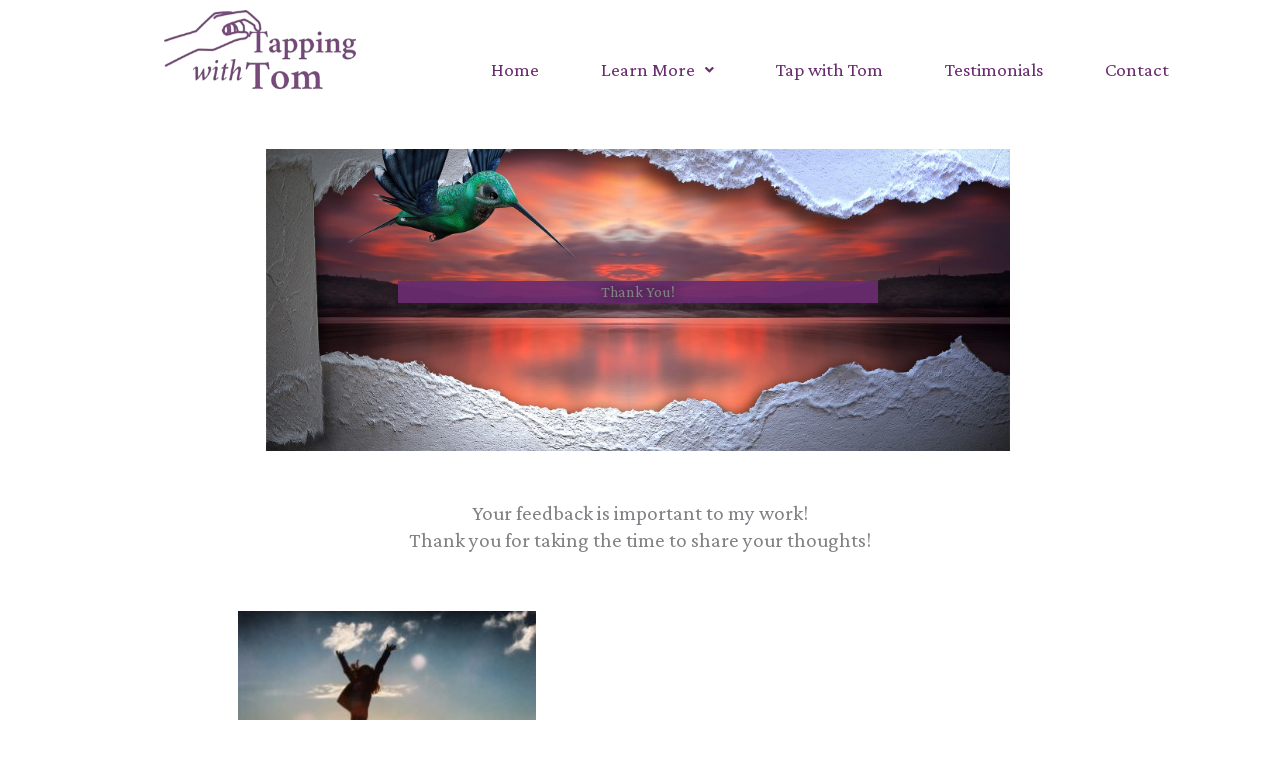

--- FILE ---
content_type: text/html; charset=UTF-8
request_url: https://tappingwithtom.com/thank-you/
body_size: 43046
content:
<!DOCTYPE html>
<html lang="en-US">
<head>
<meta charset="UTF-8">
<meta name="viewport" content="width=device-width, initial-scale=1">
	<link rel="profile" href="https://gmpg.org/xfn/11"> 
	<title>Thank You! &#8211; Tapping with Tom</title>
<meta name='robots' content='max-image-preview:large' />
<link rel='dns-prefetch' href='//fonts.googleapis.com' />
<link rel="alternate" type="application/rss+xml" title="Tapping with Tom &raquo; Feed" href="https://tappingwithtom.com/feed/" />
<link rel="alternate" type="application/rss+xml" title="Tapping with Tom &raquo; Comments Feed" href="https://tappingwithtom.com/comments/feed/" />
<link rel="alternate" title="oEmbed (JSON)" type="application/json+oembed" href="https://tappingwithtom.com/wp-json/oembed/1.0/embed?url=https%3A%2F%2Ftappingwithtom.com%2Fthank-you%2F" />
<link rel="alternate" title="oEmbed (XML)" type="text/xml+oembed" href="https://tappingwithtom.com/wp-json/oembed/1.0/embed?url=https%3A%2F%2Ftappingwithtom.com%2Fthank-you%2F&#038;format=xml" />
<style id='wp-img-auto-sizes-contain-inline-css'>
img:is([sizes=auto i],[sizes^="auto," i]){contain-intrinsic-size:3000px 1500px}
/*# sourceURL=wp-img-auto-sizes-contain-inline-css */
</style>

<link rel='stylesheet' id='astra-theme-css-css' href='https://tappingwithtom.com/wp-content/themes/astra/assets/css/minified/main.min.css?ver=4.11.17' media='all' />
<style id='astra-theme-css-inline-css'>
.ast-no-sidebar .entry-content .alignfull {margin-left: calc( -50vw + 50%);margin-right: calc( -50vw + 50%);max-width: 100vw;width: 100vw;}.ast-no-sidebar .entry-content .alignwide {margin-left: calc(-41vw + 50%);margin-right: calc(-41vw + 50%);max-width: unset;width: unset;}.ast-no-sidebar .entry-content .alignfull .alignfull,.ast-no-sidebar .entry-content .alignfull .alignwide,.ast-no-sidebar .entry-content .alignwide .alignfull,.ast-no-sidebar .entry-content .alignwide .alignwide,.ast-no-sidebar .entry-content .wp-block-column .alignfull,.ast-no-sidebar .entry-content .wp-block-column .alignwide{width: 100%;margin-left: auto;margin-right: auto;}.wp-block-gallery,.blocks-gallery-grid {margin: 0;}.wp-block-separator {max-width: 100px;}.wp-block-separator.is-style-wide,.wp-block-separator.is-style-dots {max-width: none;}.entry-content .has-2-columns .wp-block-column:first-child {padding-right: 10px;}.entry-content .has-2-columns .wp-block-column:last-child {padding-left: 10px;}@media (max-width: 782px) {.entry-content .wp-block-columns .wp-block-column {flex-basis: 100%;}.entry-content .has-2-columns .wp-block-column:first-child {padding-right: 0;}.entry-content .has-2-columns .wp-block-column:last-child {padding-left: 0;}}body .entry-content .wp-block-latest-posts {margin-left: 0;}body .entry-content .wp-block-latest-posts li {list-style: none;}.ast-no-sidebar .ast-container .entry-content .wp-block-latest-posts {margin-left: 0;}.ast-header-break-point .entry-content .alignwide {margin-left: auto;margin-right: auto;}.entry-content .blocks-gallery-item img {margin-bottom: auto;}.wp-block-pullquote {border-top: 4px solid #555d66;border-bottom: 4px solid #555d66;color: #40464d;}:root{--ast-post-nav-space:0;--ast-container-default-xlg-padding:6.67em;--ast-container-default-lg-padding:5.67em;--ast-container-default-slg-padding:4.34em;--ast-container-default-md-padding:3.34em;--ast-container-default-sm-padding:6.67em;--ast-container-default-xs-padding:2.4em;--ast-container-default-xxs-padding:1.4em;--ast-code-block-background:#EEEEEE;--ast-comment-inputs-background:#FAFAFA;--ast-normal-container-width:1200px;--ast-narrow-container-width:750px;--ast-blog-title-font-weight:normal;--ast-blog-meta-weight:inherit;--ast-global-color-primary:var(--ast-global-color-5);--ast-global-color-secondary:var(--ast-global-color-4);--ast-global-color-alternate-background:var(--ast-global-color-7);--ast-global-color-subtle-background:var(--ast-global-color-6);--ast-bg-style-guide:#F8FAFC;--ast-shadow-style-guide:0px 0px 4px 0 #00000057;--ast-global-dark-bg-style:#fff;--ast-global-dark-lfs:#fbfbfb;--ast-widget-bg-color:#fafafa;--ast-wc-container-head-bg-color:#fbfbfb;--ast-title-layout-bg:#eeeeee;--ast-search-border-color:#e7e7e7;--ast-lifter-hover-bg:#e6e6e6;--ast-gallery-block-color:#000;--srfm-color-input-label:var(--ast-global-color-2);}html{font-size:100%;}a,.page-title{color:rgba(106,44,112,0.85);}a:hover,a:focus{color:var(--ast-global-color-6);}body,button,input,select,textarea,.ast-button,.ast-custom-button{font-family:'Crimson Pro',serif;font-weight:400;font-size:16px;font-size:1rem;line-height:var(--ast-body-line-height,1.7em);}blockquote{color:#96370e;}p,.entry-content p{margin-bottom:0em;}h1,h2,h3,h4,h5,h6,.entry-content :where(h1,h2,h3,h4,h5,h6),.site-title,.site-title a{font-family:'Crimson Pro',serif;font-weight:400;text-transform:none;}.site-title{font-size:35px;font-size:2.1875rem;display:none;}header .custom-logo-link img{max-width:245px;width:245px;}.astra-logo-svg{width:245px;}.site-header .site-description{font-size:15px;font-size:0.9375rem;display:none;}.entry-title{font-size:30px;font-size:1.875rem;}.archive .ast-article-post .ast-article-inner,.blog .ast-article-post .ast-article-inner,.archive .ast-article-post .ast-article-inner:hover,.blog .ast-article-post .ast-article-inner:hover{overflow:hidden;}h1,.entry-content :where(h1){font-size:64px;font-size:4rem;font-weight:400;font-family:'Crimson Pro',serif;line-height:1.4em;text-transform:none;}h2,.entry-content :where(h2){font-size:30px;font-size:1.875rem;font-weight:400;font-family:'Crimson Pro',serif;line-height:1.3em;text-transform:none;}h3,.entry-content :where(h3){font-size:20px;font-size:1.25rem;font-weight:400;font-family:'Crimson Pro',serif;line-height:1.3em;text-transform:none;}h4,.entry-content :where(h4){font-size:35px;font-size:2.1875rem;line-height:1.2em;font-weight:400;font-family:'Crimson Pro',serif;text-transform:none;}h5,.entry-content :where(h5){font-size:18px;font-size:1.125rem;line-height:1.2em;font-weight:400;font-family:'Crimson Pro',serif;text-transform:none;}h6,.entry-content :where(h6){font-size:15px;font-size:0.9375rem;line-height:1.25em;font-weight:400;font-family:'Crimson Pro',serif;text-transform:none;}::selection{background-color:#6a2c70;color:#ffffff;}body,h1,h2,h3,h4,h5,h6,.entry-title a,.entry-content :where(h1,h2,h3,h4,h5,h6){color:#e18259;}.tagcloud a:hover,.tagcloud a:focus,.tagcloud a.current-item{color:#6a2c70;border-color:rgba(106,44,112,0.85);background-color:rgba(106,44,112,0.85);}input:focus,input[type="text"]:focus,input[type="email"]:focus,input[type="url"]:focus,input[type="password"]:focus,input[type="reset"]:focus,input[type="search"]:focus,textarea:focus{border-color:rgba(106,44,112,0.85);}input[type="radio"]:checked,input[type=reset],input[type="checkbox"]:checked,input[type="checkbox"]:hover:checked,input[type="checkbox"]:focus:checked,input[type=range]::-webkit-slider-thumb{border-color:rgba(106,44,112,0.85);background-color:rgba(106,44,112,0.85);box-shadow:none;}.site-footer a:hover + .post-count,.site-footer a:focus + .post-count{background:rgba(106,44,112,0.85);border-color:rgba(106,44,112,0.85);}.single .nav-links .nav-previous,.single .nav-links .nav-next{color:rgba(106,44,112,0.85);}.entry-meta,.entry-meta *{line-height:1.45;color:rgba(106,44,112,0.85);}.entry-meta a:not(.ast-button):hover,.entry-meta a:not(.ast-button):hover *,.entry-meta a:not(.ast-button):focus,.entry-meta a:not(.ast-button):focus *,.page-links > .page-link,.page-links .page-link:hover,.post-navigation a:hover{color:var(--ast-global-color-6);}#cat option,.secondary .calendar_wrap thead a,.secondary .calendar_wrap thead a:visited{color:rgba(106,44,112,0.85);}.secondary .calendar_wrap #today,.ast-progress-val span{background:rgba(106,44,112,0.85);}.secondary a:hover + .post-count,.secondary a:focus + .post-count{background:rgba(106,44,112,0.85);border-color:rgba(106,44,112,0.85);}.calendar_wrap #today > a{color:#6a2c70;}.page-links .page-link,.single .post-navigation a{color:rgba(106,44,112,0.85);}.ast-search-menu-icon .search-form button.search-submit{padding:0 4px;}.ast-search-menu-icon form.search-form{padding-right:0;}.ast-search-menu-icon.slide-search input.search-field{width:0;}.ast-header-search .ast-search-menu-icon.ast-dropdown-active .search-form,.ast-header-search .ast-search-menu-icon.ast-dropdown-active .search-field:focus{transition:all 0.2s;}.search-form input.search-field:focus{outline:none;}.ast-archive-title{color:#f08a5d;}.widget-title,.widget .wp-block-heading{font-size:22px;font-size:1.375rem;color:#f08a5d;}.ast-search-menu-icon.slide-search a:focus-visible:focus-visible,.astra-search-icon:focus-visible,#close:focus-visible,a:focus-visible,.ast-menu-toggle:focus-visible,.site .skip-link:focus-visible,.wp-block-loginout input:focus-visible,.wp-block-search.wp-block-search__button-inside .wp-block-search__inside-wrapper,.ast-header-navigation-arrow:focus-visible,.ast-orders-table__row .ast-orders-table__cell:focus-visible,a#ast-apply-coupon:focus-visible,#ast-apply-coupon:focus-visible,#close:focus-visible,.button.search-submit:focus-visible,#search_submit:focus,.normal-search:focus-visible,.ast-header-account-wrap:focus-visible,.astra-cart-drawer-close:focus,.ast-single-variation:focus,.ast-button:focus{outline-style:dotted;outline-color:inherit;outline-width:thin;}input:focus,input[type="text"]:focus,input[type="email"]:focus,input[type="url"]:focus,input[type="password"]:focus,input[type="reset"]:focus,input[type="search"]:focus,input[type="number"]:focus,textarea:focus,.wp-block-search__input:focus,[data-section="section-header-mobile-trigger"] .ast-button-wrap .ast-mobile-menu-trigger-minimal:focus,.ast-mobile-popup-drawer.active .menu-toggle-close:focus,#ast-scroll-top:focus,#coupon_code:focus,#ast-coupon-code:focus{border-style:dotted;border-color:inherit;border-width:thin;}input{outline:none;}body .ast-oembed-container *{position:absolute;top:0;width:100%;height:100%;left:0;}body .wp-block-embed-pocket-casts .ast-oembed-container *{position:unset;}.ast-single-post-featured-section + article {margin-top: 2em;}.site-content .ast-single-post-featured-section img {width: 100%;overflow: hidden;object-fit: cover;}.site > .ast-single-related-posts-container {margin-top: 0;}@media (min-width: 922px) {.ast-desktop .ast-container--narrow {max-width: var(--ast-narrow-container-width);margin: 0 auto;}}.ast-page-builder-template .hentry {margin: 0;}.ast-page-builder-template .site-content > .ast-container {max-width: 100%;padding: 0;}.ast-page-builder-template .site .site-content #primary {padding: 0;margin: 0;}.ast-page-builder-template .no-results {text-align: center;margin: 4em auto;}.ast-page-builder-template .ast-pagination {padding: 2em;}.ast-page-builder-template .entry-header.ast-no-title.ast-no-thumbnail {margin-top: 0;}.ast-page-builder-template .entry-header.ast-header-without-markup {margin-top: 0;margin-bottom: 0;}.ast-page-builder-template .entry-header.ast-no-title.ast-no-meta {margin-bottom: 0;}.ast-page-builder-template.single .post-navigation {padding-bottom: 2em;}.ast-page-builder-template.single-post .site-content > .ast-container {max-width: 100%;}.ast-page-builder-template .entry-header {margin-top: 4em;margin-left: auto;margin-right: auto;padding-left: 20px;padding-right: 20px;}.single.ast-page-builder-template .entry-header {padding-left: 20px;padding-right: 20px;}.ast-page-builder-template .ast-archive-description {margin: 4em auto 0;padding-left: 20px;padding-right: 20px;}@media (max-width:921.9px){#ast-desktop-header{display:none;}}@media (min-width:922px){#ast-mobile-header{display:none;}}.wp-block-buttons.aligncenter{justify-content:center;}@media (max-width:921px){.ast-theme-transparent-header #primary,.ast-theme-transparent-header #secondary{padding:0;}}@media (max-width:921px){.ast-plain-container.ast-no-sidebar #primary{padding:0;}}.ast-plain-container.ast-no-sidebar #primary{margin-top:0;margin-bottom:0;}@media (min-width:1200px){.wp-block-group .has-background{padding:20px;}}@media (min-width:1200px){.ast-page-builder-template.ast-no-sidebar .entry-content .wp-block-cover.alignwide,.ast-page-builder-template.ast-no-sidebar .entry-content .wp-block-cover.alignfull{padding-right:0;padding-left:0;}}@media (min-width:1200px){.wp-block-cover-image.alignwide .wp-block-cover__inner-container,.wp-block-cover.alignwide .wp-block-cover__inner-container,.wp-block-cover-image.alignfull .wp-block-cover__inner-container,.wp-block-cover.alignfull .wp-block-cover__inner-container{width:100%;}}.wp-block-columns{margin-bottom:unset;}.wp-block-image.size-full{margin:2rem 0;}.wp-block-separator.has-background{padding:0;}.wp-block-gallery{margin-bottom:1.6em;}.wp-block-group{padding-top:4em;padding-bottom:4em;}.wp-block-group__inner-container .wp-block-columns:last-child,.wp-block-group__inner-container :last-child,.wp-block-table table{margin-bottom:0;}.blocks-gallery-grid{width:100%;}.wp-block-navigation-link__content{padding:5px 0;}.wp-block-group .wp-block-group .has-text-align-center,.wp-block-group .wp-block-column .has-text-align-center{max-width:100%;}.has-text-align-center{margin:0 auto;}@media (max-width:1200px){.wp-block-group{padding:3em;}.wp-block-group .wp-block-group{padding:1.5em;}.wp-block-columns,.wp-block-column{margin:1rem 0;}}@media (min-width:921px){.wp-block-columns .wp-block-group{padding:2em;}}@media (max-width:544px){.wp-block-cover-image .wp-block-cover__inner-container,.wp-block-cover .wp-block-cover__inner-container{width:unset;}.wp-block-cover,.wp-block-cover-image{padding:2em 0;}.wp-block-group,.wp-block-cover{padding:2em;}.wp-block-media-text__media img,.wp-block-media-text__media video{width:unset;max-width:100%;}.wp-block-media-text.has-background .wp-block-media-text__content{padding:1em;}}.wp-block-image.aligncenter{margin-left:auto;margin-right:auto;}.wp-block-table.aligncenter{margin-left:auto;margin-right:auto;}@media (min-width:544px){.entry-content .wp-block-media-text.has-media-on-the-right .wp-block-media-text__content{padding:0 8% 0 0;}.entry-content .wp-block-media-text .wp-block-media-text__content{padding:0 0 0 8%;}.ast-plain-container .site-content .entry-content .has-custom-content-position.is-position-bottom-left > *,.ast-plain-container .site-content .entry-content .has-custom-content-position.is-position-bottom-right > *,.ast-plain-container .site-content .entry-content .has-custom-content-position.is-position-top-left > *,.ast-plain-container .site-content .entry-content .has-custom-content-position.is-position-top-right > *,.ast-plain-container .site-content .entry-content .has-custom-content-position.is-position-center-right > *,.ast-plain-container .site-content .entry-content .has-custom-content-position.is-position-center-left > *{margin:0;}}@media (max-width:544px){.entry-content .wp-block-media-text .wp-block-media-text__content{padding:8% 0;}.wp-block-media-text .wp-block-media-text__media img{width:auto;max-width:100%;}}.wp-block-button.is-style-outline .wp-block-button__link{border-color:var(--ast-global-color-0);border-top-width:0px;border-right-width:0px;border-bottom-width:0px;border-left-width:0px;}div.wp-block-button.is-style-outline > .wp-block-button__link:not(.has-text-color),div.wp-block-button.wp-block-button__link.is-style-outline:not(.has-text-color){color:var(--ast-global-color-0);}.wp-block-button.is-style-outline .wp-block-button__link:hover,.wp-block-buttons .wp-block-button.is-style-outline .wp-block-button__link:focus,.wp-block-buttons .wp-block-button.is-style-outline > .wp-block-button__link:not(.has-text-color):hover,.wp-block-buttons .wp-block-button.wp-block-button__link.is-style-outline:not(.has-text-color):hover{color:var(--ast-global-color-2);background-color:var(--ast-global-color-1);border-color:var(--ast-global-color-1);}.post-page-numbers.current .page-link,.ast-pagination .page-numbers.current{color:#ffffff;border-color:#6a2c70;background-color:#6a2c70;}@media (min-width:544px){.entry-content > .alignleft{margin-right:20px;}.entry-content > .alignright{margin-left:20px;}}.wp-block-button.is-style-outline .wp-block-button__link{border-top-width:0px;border-right-width:0px;border-bottom-width:0px;border-left-width:0px;}.wp-block-button.is-style-outline .wp-block-button__link.wp-element-button,.ast-outline-button{border-color:var(--ast-global-color-0);font-family:inherit;font-weight:400;font-size:14px;font-size:0.875rem;line-height:1em;border-top-left-radius:30px;border-top-right-radius:30px;border-bottom-right-radius:30px;border-bottom-left-radius:30px;}.wp-block-buttons .wp-block-button.is-style-outline > .wp-block-button__link:not(.has-text-color),.wp-block-buttons .wp-block-button.wp-block-button__link.is-style-outline:not(.has-text-color),.ast-outline-button{color:var(--ast-global-color-0);}.wp-block-button.is-style-outline .wp-block-button__link:hover,.wp-block-buttons .wp-block-button.is-style-outline .wp-block-button__link:focus,.wp-block-buttons .wp-block-button.is-style-outline > .wp-block-button__link:not(.has-text-color):hover,.wp-block-buttons .wp-block-button.wp-block-button__link.is-style-outline:not(.has-text-color):hover,.ast-outline-button:hover,.ast-outline-button:focus,.wp-block-uagb-buttons-child .uagb-buttons-repeater.ast-outline-button:hover,.wp-block-uagb-buttons-child .uagb-buttons-repeater.ast-outline-button:focus{color:var(--ast-global-color-2);background-color:var(--ast-global-color-1);border-color:var(--ast-global-color-1);}.wp-block-button .wp-block-button__link.wp-element-button.is-style-outline:not(.has-background),.wp-block-button.is-style-outline>.wp-block-button__link.wp-element-button:not(.has-background),.ast-outline-button{background-color:var(--ast-global-color-0);}@media (max-width:921px){.wp-block-button.is-style-outline .wp-block-button__link.wp-element-button,.ast-outline-button{font-size:16px;font-size:1rem;}}@media (max-width:544px){.wp-block-button.is-style-outline .wp-block-button__link.wp-element-button,.ast-outline-button{font-size:14px;font-size:0.875rem;}}.entry-content[data-ast-blocks-layout] > figure{margin-bottom:1em;}h1.widget-title{font-weight:400;}h2.widget-title{font-weight:400;}h3.widget-title{font-weight:400;}@media (max-width:921px){.ast-left-sidebar #content > .ast-container{display:flex;flex-direction:column-reverse;width:100%;}.ast-separate-container .ast-article-post,.ast-separate-container .ast-article-single{padding:1.5em 2.14em;}.ast-author-box img.avatar{margin:20px 0 0 0;}}@media (min-width:922px){.ast-separate-container.ast-right-sidebar #primary,.ast-separate-container.ast-left-sidebar #primary{border:0;}.search-no-results.ast-separate-container #primary{margin-bottom:4em;}}.elementor-widget-button .elementor-button{border-style:solid;text-decoration:none;border-top-width:0px;border-right-width:0px;border-left-width:0px;border-bottom-width:0px;}body .elementor-button.elementor-size-sm,body .elementor-button.elementor-size-xs,body .elementor-button.elementor-size-md,body .elementor-button.elementor-size-lg,body .elementor-button.elementor-size-xl,body .elementor-button{border-top-left-radius:30px;border-top-right-radius:30px;border-bottom-right-radius:30px;border-bottom-left-radius:30px;padding-top:10px;padding-right:20px;padding-bottom:10px;padding-left:20px;}.elementor-widget-button .elementor-button{border-color:var(--ast-global-color-0);background-color:var(--ast-global-color-0);}.elementor-widget-button .elementor-button:hover,.elementor-widget-button .elementor-button:focus{color:var(--ast-global-color-2);background-color:var(--ast-global-color-1);border-color:var(--ast-global-color-1);}.wp-block-button .wp-block-button__link ,.elementor-widget-button .elementor-button,.elementor-widget-button .elementor-button:visited{color:var(--ast-global-color-2);}.elementor-widget-button .elementor-button{font-weight:400;font-size:14px;font-size:0.875rem;line-height:1em;text-transform:none;}body .elementor-button.elementor-size-sm,body .elementor-button.elementor-size-xs,body .elementor-button.elementor-size-md,body .elementor-button.elementor-size-lg,body .elementor-button.elementor-size-xl,body .elementor-button{font-size:14px;font-size:0.875rem;}.wp-block-button .wp-block-button__link:hover,.wp-block-button .wp-block-button__link:focus{color:var(--ast-global-color-2);background-color:var(--ast-global-color-1);border-color:var(--ast-global-color-1);}.elementor-widget-heading h1.elementor-heading-title{line-height:1.4em;}.elementor-widget-heading h2.elementor-heading-title{line-height:1.3em;}.elementor-widget-heading h3.elementor-heading-title{line-height:1.3em;}.elementor-widget-heading h4.elementor-heading-title{line-height:1.2em;}.elementor-widget-heading h5.elementor-heading-title{line-height:1.2em;}.elementor-widget-heading h6.elementor-heading-title{line-height:1.25em;}.wp-block-button .wp-block-button__link{border-style:solid;border-top-width:0px;border-right-width:0px;border-left-width:0px;border-bottom-width:0px;border-color:var(--ast-global-color-0);background-color:var(--ast-global-color-0);color:var(--ast-global-color-2);font-family:inherit;font-weight:400;line-height:1em;text-transform:none;font-size:14px;font-size:0.875rem;border-top-left-radius:30px;border-top-right-radius:30px;border-bottom-right-radius:30px;border-bottom-left-radius:30px;padding-top:10px;padding-right:20px;padding-bottom:10px;padding-left:20px;}@media (max-width:921px){.wp-block-button .wp-block-button__link{font-size:16px;font-size:1rem;}}@media (max-width:544px){.wp-block-button .wp-block-button__link{font-size:14px;font-size:0.875rem;}}.menu-toggle,button,.ast-button,.ast-custom-button,.button,input#submit,input[type="button"],input[type="submit"],input[type="reset"],form[CLASS*="wp-block-search__"].wp-block-search .wp-block-search__inside-wrapper .wp-block-search__button,body .wp-block-file .wp-block-file__button{border-style:solid;border-top-width:0px;border-right-width:0px;border-left-width:0px;border-bottom-width:0px;color:var(--ast-global-color-2);border-color:var(--ast-global-color-0);background-color:var(--ast-global-color-0);padding-top:10px;padding-right:20px;padding-bottom:10px;padding-left:20px;font-family:inherit;font-weight:400;font-size:14px;font-size:0.875rem;line-height:1em;text-transform:none;border-top-left-radius:30px;border-top-right-radius:30px;border-bottom-right-radius:30px;border-bottom-left-radius:30px;}button:focus,.menu-toggle:hover,button:hover,.ast-button:hover,.ast-custom-button:hover .button:hover,.ast-custom-button:hover ,input[type=reset]:hover,input[type=reset]:focus,input#submit:hover,input#submit:focus,input[type="button"]:hover,input[type="button"]:focus,input[type="submit"]:hover,input[type="submit"]:focus,form[CLASS*="wp-block-search__"].wp-block-search .wp-block-search__inside-wrapper .wp-block-search__button:hover,form[CLASS*="wp-block-search__"].wp-block-search .wp-block-search__inside-wrapper .wp-block-search__button:focus,body .wp-block-file .wp-block-file__button:hover,body .wp-block-file .wp-block-file__button:focus{color:var(--ast-global-color-2);background-color:var(--ast-global-color-1);border-color:var(--ast-global-color-1);}@media (max-width:921px){.menu-toggle,button,.ast-button,.ast-custom-button,.button,input#submit,input[type="button"],input[type="submit"],input[type="reset"],form[CLASS*="wp-block-search__"].wp-block-search .wp-block-search__inside-wrapper .wp-block-search__button,body .wp-block-file .wp-block-file__button{font-size:16px;font-size:1rem;}}@media (max-width:544px){.menu-toggle,button,.ast-button,.ast-custom-button,.button,input#submit,input[type="button"],input[type="submit"],input[type="reset"],form[CLASS*="wp-block-search__"].wp-block-search .wp-block-search__inside-wrapper .wp-block-search__button,body .wp-block-file .wp-block-file__button{font-size:14px;font-size:0.875rem;}}@media (max-width:921px){.menu-toggle,button,.ast-button,.button,input#submit,input[type="button"],input[type="submit"],input[type="reset"]{font-size:16px;font-size:1rem;}.ast-mobile-header-stack .main-header-bar .ast-search-menu-icon{display:inline-block;}.ast-header-break-point.ast-header-custom-item-outside .ast-mobile-header-stack .main-header-bar .ast-search-icon{margin:0;}.ast-comment-avatar-wrap img{max-width:2.5em;}.ast-comment-meta{padding:0 1.8888em 1.3333em;}.ast-separate-container .ast-comment-list li.depth-1{padding:1.5em 2.14em;}.ast-separate-container .comment-respond{padding:2em 2.14em;}}@media (min-width:544px){.ast-container{max-width:100%;}}@media (max-width:544px){.ast-separate-container .ast-article-post,.ast-separate-container .ast-article-single,.ast-separate-container .comments-title,.ast-separate-container .ast-archive-description{padding:1.5em 1em;}.ast-separate-container #content .ast-container{padding-left:0.54em;padding-right:0.54em;}.ast-separate-container .ast-comment-list .bypostauthor{padding:.5em;}.ast-search-menu-icon.ast-dropdown-active .search-field{width:170px;}.menu-toggle,button,.ast-button,.button,input#submit,input[type="button"],input[type="submit"],input[type="reset"]{font-size:14px;font-size:0.875rem;}} #ast-mobile-header .ast-site-header-cart-li a{pointer-events:none;}@media (min-width:545px){.ast-page-builder-template .comments-area,.single.ast-page-builder-template .entry-header,.single.ast-page-builder-template .post-navigation,.single.ast-page-builder-template .ast-single-related-posts-container{max-width:1240px;margin-left:auto;margin-right:auto;}}body,.ast-separate-container{background-color:var(--ast-global-color-5);background-image:none;}.entry-content > .wp-block-group,.entry-content > .wp-block-media-text,.entry-content > .wp-block-cover,.entry-content > .wp-block-columns{max-width:58em;width:calc(100% - 4em);margin-left:auto;margin-right:auto;}.entry-content [class*="__inner-container"] > .alignfull{max-width:100%;margin-left:0;margin-right:0;}.entry-content [class*="__inner-container"] > *:not(.alignwide):not(.alignfull):not(.alignleft):not(.alignright){margin-left:auto;margin-right:auto;}.entry-content [class*="__inner-container"] > *:not(.alignwide):not(p):not(.alignfull):not(.alignleft):not(.alignright):not(.is-style-wide):not(iframe){max-width:50rem;width:100%;}@media (min-width:921px){.entry-content > .wp-block-group.alignwide.has-background,.entry-content > .wp-block-group.alignfull.has-background,.entry-content > .wp-block-cover.alignwide,.entry-content > .wp-block-cover.alignfull,.entry-content > .wp-block-columns.has-background.alignwide,.entry-content > .wp-block-columns.has-background.alignfull{margin-top:0;margin-bottom:0;padding:6em 4em;}.entry-content > .wp-block-columns.has-background{margin-bottom:0;}}@media (min-width:1200px){.entry-content .alignfull p{max-width:1200px;}.entry-content .alignfull{max-width:100%;width:100%;}.ast-page-builder-template .entry-content .alignwide,.entry-content [class*="__inner-container"] > .alignwide{max-width:1200px;margin-left:0;margin-right:0;}.entry-content .alignfull [class*="__inner-container"] > .alignwide{max-width:80rem;}}@media (min-width:545px){.site-main .entry-content > .alignwide{margin:0 auto;}.wp-block-group.has-background,.entry-content > .wp-block-cover,.entry-content > .wp-block-columns.has-background{padding:4em;margin-top:0;margin-bottom:0;}.entry-content .wp-block-media-text.alignfull .wp-block-media-text__content,.entry-content .wp-block-media-text.has-background .wp-block-media-text__content{padding:0 8%;}}@media (max-width:921px){.site-title{display:none;}.site-header .site-description{display:none;}h1,.entry-content :where(h1){font-size:30px;}h2,.entry-content :where(h2){font-size:25px;}h3,.entry-content :where(h3){font-size:20px;}h4,.entry-content :where(h4){font-size:35px;font-size:2.1875rem;}.astra-logo-svg{width:225px;}header .custom-logo-link img,.ast-header-break-point .site-logo-img .custom-mobile-logo-link img{max-width:225px;width:225px;}}@media (max-width:544px){.site-title{display:none;}.site-header .site-description{display:none;}h1,.entry-content :where(h1){font-size:30px;}h2,.entry-content :where(h2){font-size:25px;}h3,.entry-content :where(h3){font-size:20px;}h4,.entry-content :where(h4){font-size:24px;font-size:1.5rem;}header .custom-logo-link img,.ast-header-break-point .site-branding img,.ast-header-break-point .custom-logo-link img{max-width:131px;width:131px;}.astra-logo-svg{width:131px;}.ast-header-break-point .site-logo-img .custom-mobile-logo-link img{max-width:131px;}}@media (max-width:921px){html{font-size:91.2%;}}@media (max-width:544px){html{font-size:91.2%;}}@media (min-width:922px){.ast-container{max-width:1240px;}}@media (min-width:922px){.site-content .ast-container{display:flex;}}@media (max-width:921px){.site-content .ast-container{flex-direction:column;}}@media (min-width:922px){.main-header-menu .sub-menu .menu-item.ast-left-align-sub-menu:hover > .sub-menu,.main-header-menu .sub-menu .menu-item.ast-left-align-sub-menu.focus > .sub-menu{margin-left:-0px;}}.ast-theme-transparent-header .ast-header-search .astra-search-icon,.ast-theme-transparent-header .ast-header-search .search-field::placeholder,.ast-theme-transparent-header .ast-header-search .ast-icon{color:#ffffff;}.ast-theme-transparent-header [data-section="section-header-mobile-trigger"] .ast-button-wrap .mobile-menu-toggle-icon .ast-mobile-svg{fill:#ffffff;}.ast-theme-transparent-header [data-section="section-header-mobile-trigger"] .ast-button-wrap .mobile-menu-wrap .mobile-menu{color:#ffffff;}.ast-theme-transparent-header [data-section="section-header-mobile-trigger"] .ast-button-wrap .ast-mobile-menu-trigger-fill,.ast-theme-transparent-header [data-section="section-header-mobile-trigger"] .ast-button-wrap .ast-mobile-menu-trigger-minimal{color:#ffffff;border:none;}.site .comments-area{padding-bottom:3em;}.footer-widget-area[data-section^="section-fb-html-"] .ast-builder-html-element{text-align:center;}.wp-block-search {margin-bottom: 20px;}.wp-block-site-tagline {margin-top: 20px;}form.wp-block-search .wp-block-search__input,.wp-block-search.wp-block-search__button-inside .wp-block-search__inside-wrapper {border-color: #eaeaea;background: #fafafa;}.wp-block-search.wp-block-search__button-inside .wp-block-search__inside-wrapper .wp-block-search__input:focus,.wp-block-loginout input:focus {outline: thin dotted;}.wp-block-loginout input:focus {border-color: transparent;} form.wp-block-search .wp-block-search__inside-wrapper .wp-block-search__input {padding: 12px;}form.wp-block-search .wp-block-search__button svg {fill: currentColor;width: 20px;height: 20px;}.wp-block-loginout p label {display: block;}.wp-block-loginout p:not(.login-remember):not(.login-submit) input {width: 100%;}.wp-block-loginout .login-remember input {width: 1.1rem;height: 1.1rem;margin: 0 5px 4px 0;vertical-align: middle;}.wp-block-file {display: flex;align-items: center;flex-wrap: wrap;justify-content: space-between;}.wp-block-pullquote {border: none;}.wp-block-pullquote blockquote::before {content: "\201D";font-family: "Helvetica",sans-serif;display: flex;transform: rotate( 180deg );font-size: 6rem;font-style: normal;line-height: 1;font-weight: bold;align-items: center;justify-content: center;}.has-text-align-right > blockquote::before {justify-content: flex-start;}.has-text-align-left > blockquote::before {justify-content: flex-end;}figure.wp-block-pullquote.is-style-solid-color blockquote {max-width: 100%;text-align: inherit;}blockquote {padding: 0 1.2em 1.2em;}.wp-block-button__link {border: 2px solid currentColor;}body .wp-block-file .wp-block-file__button {text-decoration: none;}ul.wp-block-categories-list.wp-block-categories,ul.wp-block-archives-list.wp-block-archives {list-style-type: none;}ul,ol {margin-left: 20px;}figure.alignright figcaption {text-align: right;}:root .has-ast-global-color-0-color{color:var(--ast-global-color-0);}:root .has-ast-global-color-0-background-color{background-color:var(--ast-global-color-0);}:root .wp-block-button .has-ast-global-color-0-color{color:var(--ast-global-color-0);}:root .wp-block-button .has-ast-global-color-0-background-color{background-color:var(--ast-global-color-0);}:root .has-ast-global-color-1-color{color:var(--ast-global-color-1);}:root .has-ast-global-color-1-background-color{background-color:var(--ast-global-color-1);}:root .wp-block-button .has-ast-global-color-1-color{color:var(--ast-global-color-1);}:root .wp-block-button .has-ast-global-color-1-background-color{background-color:var(--ast-global-color-1);}:root .has-ast-global-color-2-color{color:var(--ast-global-color-2);}:root .has-ast-global-color-2-background-color{background-color:var(--ast-global-color-2);}:root .wp-block-button .has-ast-global-color-2-color{color:var(--ast-global-color-2);}:root .wp-block-button .has-ast-global-color-2-background-color{background-color:var(--ast-global-color-2);}:root .has-ast-global-color-3-color{color:var(--ast-global-color-3);}:root .has-ast-global-color-3-background-color{background-color:var(--ast-global-color-3);}:root .wp-block-button .has-ast-global-color-3-color{color:var(--ast-global-color-3);}:root .wp-block-button .has-ast-global-color-3-background-color{background-color:var(--ast-global-color-3);}:root .has-ast-global-color-4-color{color:var(--ast-global-color-4);}:root .has-ast-global-color-4-background-color{background-color:var(--ast-global-color-4);}:root .wp-block-button .has-ast-global-color-4-color{color:var(--ast-global-color-4);}:root .wp-block-button .has-ast-global-color-4-background-color{background-color:var(--ast-global-color-4);}:root .has-ast-global-color-5-color{color:var(--ast-global-color-5);}:root .has-ast-global-color-5-background-color{background-color:var(--ast-global-color-5);}:root .wp-block-button .has-ast-global-color-5-color{color:var(--ast-global-color-5);}:root .wp-block-button .has-ast-global-color-5-background-color{background-color:var(--ast-global-color-5);}:root .has-ast-global-color-6-color{color:var(--ast-global-color-6);}:root .has-ast-global-color-6-background-color{background-color:var(--ast-global-color-6);}:root .wp-block-button .has-ast-global-color-6-color{color:var(--ast-global-color-6);}:root .wp-block-button .has-ast-global-color-6-background-color{background-color:var(--ast-global-color-6);}:root .has-ast-global-color-7-color{color:var(--ast-global-color-7);}:root .has-ast-global-color-7-background-color{background-color:var(--ast-global-color-7);}:root .wp-block-button .has-ast-global-color-7-color{color:var(--ast-global-color-7);}:root .wp-block-button .has-ast-global-color-7-background-color{background-color:var(--ast-global-color-7);}:root .has-ast-global-color-8-color{color:var(--ast-global-color-8);}:root .has-ast-global-color-8-background-color{background-color:var(--ast-global-color-8);}:root .wp-block-button .has-ast-global-color-8-color{color:var(--ast-global-color-8);}:root .wp-block-button .has-ast-global-color-8-background-color{background-color:var(--ast-global-color-8);}:root{--ast-global-color-0:#f9ed69;--ast-global-color-1:#f08a5d;--ast-global-color-2:#6a2c70;--ast-global-color-3:rgba(106,44,112,0.85);--ast-global-color-4:#f6f8f5;--ast-global-color-5:#ffffff;--ast-global-color-6:rgba(184,59,94,0.84);--ast-global-color-7:rgba(184,59,94,0.6);--ast-global-color-8:rgba(184,59,94,0.35);}:root {--ast-border-color : #dddddd;}.ast-single-entry-banner {-js-display: flex;display: flex;flex-direction: column;justify-content: center;text-align: center;position: relative;background: var(--ast-title-layout-bg);}.ast-single-entry-banner[data-banner-layout="layout-1"] {max-width: 1200px;background: inherit;padding: 20px 0;}.ast-single-entry-banner[data-banner-width-type="custom"] {margin: 0 auto;width: 100%;}.ast-single-entry-banner + .site-content .entry-header {margin-bottom: 0;}.site .ast-author-avatar {--ast-author-avatar-size: ;}a.ast-underline-text {text-decoration: underline;}.ast-container > .ast-terms-link {position: relative;display: block;}a.ast-button.ast-badge-tax {padding: 4px 8px;border-radius: 3px;font-size: inherit;}header.entry-header{text-align:left;}header.entry-header .entry-title{font-size:30px;font-size:1.875rem;}header.entry-header > *:not(:last-child){margin-bottom:10px;}@media (max-width:921px){header.entry-header{text-align:left;}}@media (max-width:544px){header.entry-header{text-align:left;}}.ast-archive-entry-banner {-js-display: flex;display: flex;flex-direction: column;justify-content: center;text-align: center;position: relative;background: var(--ast-title-layout-bg);}.ast-archive-entry-banner[data-banner-width-type="custom"] {margin: 0 auto;width: 100%;}.ast-archive-entry-banner[data-banner-layout="layout-1"] {background: inherit;padding: 20px 0;text-align: left;}body.archive .ast-archive-description{max-width:1200px;width:100%;text-align:left;padding-top:3em;padding-right:3em;padding-bottom:3em;padding-left:3em;}body.archive .ast-archive-description .ast-archive-title,body.archive .ast-archive-description .ast-archive-title *{font-size:40px;font-size:2.5rem;}body.archive .ast-archive-description > *:not(:last-child){margin-bottom:10px;}@media (max-width:921px){body.archive .ast-archive-description{text-align:left;}}@media (max-width:544px){body.archive .ast-archive-description{text-align:left;}}.ast-theme-transparent-header #masthead .site-logo-img .transparent-custom-logo .astra-logo-svg{width:106px;}.ast-theme-transparent-header #masthead .site-logo-img .transparent-custom-logo img{ max-width:106px; width:106px;}@media (max-width:921px){.ast-theme-transparent-header #masthead .site-logo-img .transparent-custom-logo .astra-logo-svg{width:60px;}.ast-theme-transparent-header #masthead .site-logo-img .transparent-custom-logo img{ max-width:60px; width:60px;}}@media (max-width:543px){.ast-theme-transparent-header #masthead .site-logo-img .transparent-custom-logo .astra-logo-svg{width:50px;}.ast-theme-transparent-header #masthead .site-logo-img .transparent-custom-logo img{ max-width:50px; width:50px;}}@media (min-width:921px){.ast-theme-transparent-header #masthead{position:absolute;left:0;right:0;}.ast-theme-transparent-header .main-header-bar,.ast-theme-transparent-header.ast-header-break-point .main-header-bar{background:none;}body.elementor-editor-active.ast-theme-transparent-header #masthead,.fl-builder-edit .ast-theme-transparent-header #masthead,body.vc_editor.ast-theme-transparent-header #masthead,body.brz-ed.ast-theme-transparent-header #masthead{z-index:0;}.ast-header-break-point.ast-replace-site-logo-transparent.ast-theme-transparent-header .custom-mobile-logo-link{display:none;}.ast-header-break-point.ast-replace-site-logo-transparent.ast-theme-transparent-header .transparent-custom-logo{display:inline-block;}.ast-theme-transparent-header .ast-above-header,.ast-theme-transparent-header .ast-above-header.ast-above-header-bar{background-image:none;background-color:transparent;}.ast-theme-transparent-header .ast-below-header,.ast-theme-transparent-header .ast-below-header.ast-below-header-bar{background-image:none;background-color:transparent;}}.ast-theme-transparent-header .main-header-bar,.ast-theme-transparent-header.ast-header-break-point .main-header-bar-wrap .main-header-menu,.ast-theme-transparent-header.ast-header-break-point .main-header-bar-wrap .main-header-bar,.ast-theme-transparent-header.ast-header-break-point .ast-mobile-header-wrap .main-header-bar{background-color:#ffffff;}.ast-theme-transparent-header .main-header-bar .ast-search-menu-icon form{background-color:#ffffff;}.ast-theme-transparent-header .ast-above-header,.ast-theme-transparent-header .ast-above-header.ast-above-header-bar{background-color:#ffffff;}.ast-theme-transparent-header .ast-below-header,.ast-theme-transparent-header .ast-below-header.ast-below-header-bar{background-color:#ffffff;}.ast-theme-transparent-header .ast-builder-menu .main-header-menu,.ast-theme-transparent-header .ast-builder-menu .main-header-menu .sub-menu,.ast-theme-transparent-header .ast-builder-menu .main-header-menu,.ast-theme-transparent-header.ast-header-break-point .ast-builder-menu .main-header-bar-wrap .main-header-menu,.ast-flyout-menu-enable.ast-header-break-point.ast-theme-transparent-header .main-header-bar-navigation .site-navigation,.ast-fullscreen-menu-enable.ast-header-break-point.ast-theme-transparent-header .main-header-bar-navigation .site-navigation,.ast-flyout-above-menu-enable.ast-header-break-point.ast-theme-transparent-header .ast-above-header-navigation-wrap .ast-above-header-navigation,.ast-flyout-below-menu-enable.ast-header-break-point.ast-theme-transparent-header .ast-below-header-navigation-wrap .ast-below-header-actual-nav,.ast-fullscreen-above-menu-enable.ast-header-break-point.ast-theme-transparent-header .ast-above-header-navigation-wrap,.ast-fullscreen-below-menu-enable.ast-header-break-point.ast-theme-transparent-header .ast-below-header-navigation-wrap,.ast-theme-transparent-header .main-header-menu .menu-link{background-color:rgba(255,255,255,0);}.ast-theme-transparent-header .ast-builder-menu .main-header-menu .menu-item .sub-menu,.ast-header-break-point.ast-flyout-menu-enable.ast-header-break-point .ast-builder-menu .main-header-bar-navigation .main-header-menu .menu-item .sub-menu,.ast-header-break-point.ast-flyout-menu-enable.ast-header-break-point .ast-builder-menu .main-header-bar-navigation [CLASS*="ast-builder-menu-"] .main-header-menu .menu-item .sub-menu,.ast-theme-transparent-header .ast-builder-menu .main-header-menu .menu-item .sub-menu .menu-link,.ast-header-break-point.ast-flyout-menu-enable.ast-header-break-point .ast-builder-menu .main-header-bar-navigation .main-header-menu .menu-item .sub-menu .menu-link,.ast-header-break-point.ast-flyout-menu-enable.ast-header-break-point .ast-builder-menu .main-header-bar-navigation [CLASS*="ast-builder-menu-"] .main-header-menu .menu-item .sub-menu .menu-link,.ast-theme-transparent-header .main-header-menu .menu-item .sub-menu .menu-link,.ast-header-break-point.ast-flyout-menu-enable.ast-header-break-point .main-header-bar-navigation .main-header-menu .menu-item .sub-menu .menu-link,.ast-theme-transparent-header .main-header-menu .menu-item .sub-menu,.ast-header-break-point.ast-flyout-menu-enable.ast-header-break-point .main-header-bar-navigation .main-header-menu .menu-item .sub-menu{background-color:#ffffff;}.ast-theme-transparent-header .ast-builder-menu .main-header-menu,.ast-theme-transparent-header .ast-builder-menu .main-header-menu .menu-link,.ast-theme-transparent-header [CLASS*="ast-builder-menu-"] .main-header-menu .menu-item > .menu-link,.ast-theme-transparent-header .ast-masthead-custom-menu-items,.ast-theme-transparent-header .ast-masthead-custom-menu-items a,.ast-theme-transparent-header .ast-builder-menu .main-header-menu .menu-item > .ast-menu-toggle,.ast-theme-transparent-header .ast-builder-menu .main-header-menu .menu-item > .ast-menu-toggle,.ast-theme-transparent-header .ast-above-header-navigation a,.ast-header-break-point.ast-theme-transparent-header .ast-above-header-navigation a,.ast-header-break-point.ast-theme-transparent-header .ast-above-header-navigation > ul.ast-above-header-menu > .menu-item-has-children:not(.current-menu-item) > .ast-menu-toggle,.ast-theme-transparent-header .ast-below-header-menu,.ast-theme-transparent-header .ast-below-header-menu a,.ast-header-break-point.ast-theme-transparent-header .ast-below-header-menu a,.ast-header-break-point.ast-theme-transparent-header .ast-below-header-menu,.ast-theme-transparent-header .main-header-menu .menu-link{color:#000000;}.ast-theme-transparent-header .ast-builder-menu .main-header-menu .menu-item:hover > .menu-link,.ast-theme-transparent-header .ast-builder-menu .main-header-menu .menu-item:hover > .ast-menu-toggle,.ast-theme-transparent-header .ast-builder-menu .main-header-menu .ast-masthead-custom-menu-items a:hover,.ast-theme-transparent-header .ast-builder-menu .main-header-menu .focus > .menu-link,.ast-theme-transparent-header .ast-builder-menu .main-header-menu .focus > .ast-menu-toggle,.ast-theme-transparent-header .ast-builder-menu .main-header-menu .current-menu-item > .menu-link,.ast-theme-transparent-header .ast-builder-menu .main-header-menu .current-menu-ancestor > .menu-link,.ast-theme-transparent-header .ast-builder-menu .main-header-menu .current-menu-item > .ast-menu-toggle,.ast-theme-transparent-header .ast-builder-menu .main-header-menu .current-menu-ancestor > .ast-menu-toggle,.ast-theme-transparent-header [CLASS*="ast-builder-menu-"] .main-header-menu .current-menu-item > .menu-link,.ast-theme-transparent-header [CLASS*="ast-builder-menu-"] .main-header-menu .current-menu-ancestor > .menu-link,.ast-theme-transparent-header [CLASS*="ast-builder-menu-"] .main-header-menu .current-menu-item > .ast-menu-toggle,.ast-theme-transparent-header [CLASS*="ast-builder-menu-"] .main-header-menu .current-menu-ancestor > .ast-menu-toggle,.ast-theme-transparent-header .main-header-menu .menu-item:hover > .menu-link,.ast-theme-transparent-header .main-header-menu .current-menu-item > .menu-link,.ast-theme-transparent-header .main-header-menu .current-menu-ancestor > .menu-link{color:#000000;}.ast-theme-transparent-header .ast-builder-menu .main-header-menu .menu-item .sub-menu .menu-link,.ast-theme-transparent-header .main-header-menu .menu-item .sub-menu .menu-link{background-color:transparent;}@media (max-width:921px){.ast-theme-transparent-header #masthead{position:absolute;left:0;right:0;}.ast-theme-transparent-header .main-header-bar,.ast-theme-transparent-header.ast-header-break-point .main-header-bar{background:none;}body.elementor-editor-active.ast-theme-transparent-header #masthead,.fl-builder-edit .ast-theme-transparent-header #masthead,body.vc_editor.ast-theme-transparent-header #masthead,body.brz-ed.ast-theme-transparent-header #masthead{z-index:0;}.ast-header-break-point.ast-replace-site-logo-transparent.ast-theme-transparent-header .custom-mobile-logo-link{display:none;}.ast-header-break-point.ast-replace-site-logo-transparent.ast-theme-transparent-header .transparent-custom-logo{display:inline-block;}.ast-theme-transparent-header .ast-above-header,.ast-theme-transparent-header .ast-above-header.ast-above-header-bar{background-image:none;background-color:transparent;}.ast-theme-transparent-header .ast-below-header,.ast-theme-transparent-header .ast-below-header.ast-below-header-bar{background-image:none;background-color:transparent;}}@media (max-width:921px){.ast-theme-transparent-header .main-header-bar,.ast-theme-transparent-header.ast-header-break-point .main-header-bar-wrap .main-header-menu,.ast-theme-transparent-header.ast-header-break-point .main-header-bar-wrap .main-header-bar,.ast-theme-transparent-header.ast-header-break-point .ast-mobile-header-wrap .main-header-bar{background-color:#ffffff;}.ast-theme-transparent-header .main-header-bar .ast-search-menu-icon form{background-color:#ffffff;}.ast-theme-transparent-header.ast-header-break-point .ast-above-header,.ast-theme-transparent-header.ast-header-break-point .ast-above-header-bar .main-header-menu{background-color:#ffffff;}.ast-theme-transparent-header.ast-header-break-point .ast-below-header,.ast-theme-transparent-header.ast-header-break-point .ast-below-header-bar .main-header-menu{background-color:#ffffff;}.ast-theme-transparent-header.ast-header-break-point .ast-builder-menu .main-header-menu,.ast-theme-transparent-header.ast-header-break-point .ast-builder-menu.main-header-menu .sub-menu,.ast-theme-transparent-header.ast-header-break-point .ast-builder-menu.main-header-menu,.ast-theme-transparent-header.ast-header-break-point .ast-builder-menu .main-header-bar-wrap .main-header-menu,.ast-flyout-menu-enable.ast-header-break-point.ast-theme-transparent-header .main-header-bar-navigation .site-navigation,.ast-fullscreen-menu-enable.ast-header-break-point.ast-theme-transparent-header .main-header-bar-navigation .site-navigation,.ast-flyout-above-menu-enable.ast-header-break-point.ast-theme-transparent-header .ast-above-header-navigation-wrap .ast-above-header-navigation,.ast-flyout-below-menu-enable.ast-header-break-point.ast-theme-transparent-header .ast-below-header-navigation-wrap .ast-below-header-actual-nav,.ast-fullscreen-above-menu-enable.ast-header-break-point.ast-theme-transparent-header .ast-above-header-navigation-wrap,.ast-fullscreen-below-menu-enable.ast-header-break-point.ast-theme-transparent-header .ast-below-header-navigation-wrap,.ast-theme-transparent-header .main-header-menu .menu-link{background-color:#ffffff;}.ast-theme-transparent-header .ast-builder-menu .main-header-menu,.ast-theme-transparent-header .ast-builder-menu .main-header-menu .menu-link,.ast-theme-transparent-header [CLASS*="ast-builder-menu-"] .main-header-menu .menu-item > .menu-link,.ast-theme-transparent-header .ast-masthead-custom-menu-items,.ast-theme-transparent-header .ast-masthead-custom-menu-items a,.ast-theme-transparent-header .ast-builder-menu .main-header-menu .menu-item > .ast-menu-toggle,.ast-theme-transparent-header .ast-builder-menu .main-header-menu .menu-item > .ast-menu-toggle,.ast-theme-transparent-header .main-header-menu .menu-link{color:#000000;}.ast-theme-transparent-header .ast-builder-menu .main-header-menu .menu-item:hover > .menu-link,.ast-theme-transparent-header .ast-builder-menu .main-header-menu .menu-item:hover > .ast-menu-toggle,.ast-theme-transparent-header .ast-builder-menu .main-header-menu .ast-masthead-custom-menu-items a:hover,.ast-theme-transparent-header .ast-builder-menu .main-header-menu .focus > .menu-link,.ast-theme-transparent-header .ast-builder-menu .main-header-menu .focus > .ast-menu-toggle,.ast-theme-transparent-header .ast-builder-menu .main-header-menu .current-menu-item > .menu-link,.ast-theme-transparent-header .ast-builder-menu .main-header-menu .current-menu-ancestor > .menu-link,.ast-theme-transparent-header .ast-builder-menu .main-header-menu .current-menu-item > .ast-menu-toggle,.ast-theme-transparent-header .ast-builder-menu .main-header-menu .current-menu-ancestor > .ast-menu-toggle,.ast-theme-transparent-header [CLASS*="ast-builder-menu-"] .main-header-menu .current-menu-item > .menu-link,.ast-theme-transparent-header [CLASS*="ast-builder-menu-"] .main-header-menu .current-menu-ancestor > .menu-link,.ast-theme-transparent-header [CLASS*="ast-builder-menu-"] .main-header-menu .current-menu-item > .ast-menu-toggle,.ast-theme-transparent-header [CLASS*="ast-builder-menu-"] .main-header-menu .current-menu-ancestor > .ast-menu-toggle,.ast-theme-transparent-header .main-header-menu .menu-item:hover > .menu-link,.ast-theme-transparent-header .main-header-menu .current-menu-item > .menu-link,.ast-theme-transparent-header .main-header-menu .current-menu-ancestor > .menu-link{color:var(--ast-global-color-0);}}@media (max-width:544px){.ast-theme-transparent-header .main-header-bar,.ast-theme-transparent-header.ast-header-break-point .main-header-bar-wrap .main-header-menu,.ast-theme-transparent-header.ast-header-break-point .main-header-bar-wrap .main-header-bar,.ast-theme-transparent-header.ast-header-break-point .ast-mobile-header-wrap .main-header-bar{background-color:#ffffff;}.ast-theme-transparent-header .main-header-bar .ast-search-menu-icon form{background-color:#ffffff;}.ast-theme-transparent-header.ast-header-break-point .ast-above-header,.ast-theme-transparent-header.ast-header-break-point .ast-above-header-bar .main-header-menu{background-color:#ffffff;}.ast-theme-transparent-header.ast-header-break-point .ast-below-header,.ast-theme-transparent-header.ast-header-break-point .ast-below-header-bar .main-header-menu{background-color:#ffffff;}.ast-theme-transparent-header .site-title a,.ast-theme-transparent-header .site-title a:focus,.ast-theme-transparent-header .site-title a:hover,.ast-theme-transparent-header .site-title a:visited,.ast-theme-transparent-header .ast-builder-layout-element .ast-site-identity .site-title a,.ast-theme-transparent-header .ast-builder-layout-element .ast-site-identity .site-title a:hover,.ast-theme-transparent-header .ast-builder-layout-element .ast-site-identity .site-title a:focus,.ast-theme-transparent-header .ast-builder-layout-element .ast-site-identity .site-title a:visited{color:#ffffff;}.ast-theme-transparent-header .site-header .site-description{color:#ffffff;}.ast-theme-transparent-header.ast-header-break-point .ast-builder-menu .main-header-menu,.ast-theme-transparent-header.ast-header-break-point .ast-builder-menu.main-header-menu .sub-menu,.ast-theme-transparent-header.ast-header-break-point .ast-builder-menu.main-header-menu,.ast-theme-transparent-header.ast-header-break-point .ast-builder-menu .main-header-bar-wrap .main-header-menu,.ast-flyout-menu-enable.ast-header-break-point.ast-theme-transparent-header .main-header-bar-navigation .site-navigation,.ast-fullscreen-menu-enable.ast-header-break-point.ast-theme-transparent-header .main-header-bar-navigation .site-navigation,.ast-flyout-above-menu-enable.ast-header-break-point.ast-theme-transparent-header .ast-above-header-navigation-wrap .ast-above-header-navigation,.ast-flyout-below-menu-enable.ast-header-break-point.ast-theme-transparent-header .ast-below-header-navigation-wrap .ast-below-header-actual-nav,.ast-fullscreen-above-menu-enable.ast-header-break-point.ast-theme-transparent-header .ast-above-header-navigation-wrap,.ast-fullscreen-below-menu-enable.ast-header-break-point.ast-theme-transparent-header .ast-below-header-navigation-wrap,.ast-theme-transparent-header .main-header-menu .menu-link{background-color:#ffffff;}.ast-theme-transparent-header .ast-builder-menu .main-header-menu,.ast-theme-transparent-header .ast-builder-menu .main-header-menu .menu-item > .menu-link,.ast-theme-transparent-header .ast-builder-menu .main-header-menu .menu-link,.ast-theme-transparent-header .ast-masthead-custom-menu-items,.ast-theme-transparent-header .ast-masthead-custom-menu-items a,.ast-theme-transparent-header .ast-builder-menu .main-header-menu .menu-item > .ast-menu-toggle,.ast-theme-transparent-header .ast-builder-menu .main-header-menu .menu-item > .ast-menu-toggle,.ast-theme-transparent-header .main-header-menu .menu-link{color:#000000;}.ast-theme-transparent-header .ast-builder-menu .main-header-menu .menu-item:hover > .menu-link,.ast-theme-transparent-header .ast-builder-menu .main-header-menu .menu-item:hover > .ast-menu-toggle,.ast-theme-transparent-header .ast-builder-menu .main-header-menu .ast-masthead-custom-menu-items a:hover,.ast-theme-transparent-header .ast-builder-menu .main-header-menu .focus > .menu-link,.ast-theme-transparent-header .ast-builder-menu .main-header-menu .focus > .ast-menu-toggle,.ast-theme-transparent-header .ast-builder-menu .main-header-menu .current-menu-item > .menu-link,.ast-theme-transparent-header .ast-builder-menu .main-header-menu .current-menu-ancestor > .menu-link,.ast-theme-transparent-header .ast-builder-menu .main-header-menu .current-menu-item > .ast-menu-toggle,.ast-theme-transparent-header .ast-builder-menu .main-header-menu .current-menu-ancestor > .ast-menu-toggle,.ast-theme-transparent-header [CLASS*="ast-builder-menu-"] .main-header-menu .current-menu-item > .menu-link,.ast-theme-transparent-header [CLASS*="ast-builder-menu-"] .main-header-menu .current-menu-ancestor > .menu-link,.ast-theme-transparent-header [CLASS*="ast-builder-menu-"] .main-header-menu .current-menu-item > .ast-menu-toggle,.ast-theme-transparent-header [CLASS*="ast-builder-menu-"] .main-header-menu .current-menu-ancestor > .ast-menu-toggle,.ast-theme-transparent-header .main-header-menu .menu-item:hover > .menu-link,.ast-theme-transparent-header .main-header-menu .current-menu-item > .menu-link,.ast-theme-transparent-header .main-header-menu .current-menu-ancestor > .menu-link{color:var(--ast-global-color-0);}}.ast-theme-transparent-header #ast-desktop-header > .ast-main-header-wrap > .main-header-bar,.ast-theme-transparent-header.ast-header-break-point #ast-mobile-header > .ast-main-header-wrap > .main-header-bar{border-bottom-width:0px;border-bottom-style:solid;}.ast-breadcrumbs .trail-browse,.ast-breadcrumbs .trail-items,.ast-breadcrumbs .trail-items li{display:inline-block;margin:0;padding:0;border:none;background:inherit;text-indent:0;text-decoration:none;}.ast-breadcrumbs .trail-browse{font-size:inherit;font-style:inherit;font-weight:inherit;color:inherit;}.ast-breadcrumbs .trail-items{list-style:none;}.trail-items li::after{padding:0 0.3em;content:"\00bb";}.trail-items li:last-of-type::after{display:none;}h1,h2,h3,h4,h5,h6,.entry-content :where(h1,h2,h3,h4,h5,h6){color:#f08a5d;}.entry-title a{color:#f08a5d;}@media (max-width:921px){.ast-builder-grid-row-container.ast-builder-grid-row-tablet-3-firstrow .ast-builder-grid-row > *:first-child,.ast-builder-grid-row-container.ast-builder-grid-row-tablet-3-lastrow .ast-builder-grid-row > *:last-child{grid-column:1 / -1;}}@media (max-width:544px){.ast-builder-grid-row-container.ast-builder-grid-row-mobile-3-firstrow .ast-builder-grid-row > *:first-child,.ast-builder-grid-row-container.ast-builder-grid-row-mobile-3-lastrow .ast-builder-grid-row > *:last-child{grid-column:1 / -1;}}@media (max-width:921px){.ast-builder-layout-element .ast-site-identity{margin-top:5px;margin-left:15px;}}@media (max-width:544px){.ast-builder-layout-element .ast-site-identity{margin-top:5px;margin-bottom:0px;margin-left:20px;margin-right:0px;}}.ast-builder-layout-element[data-section="title_tagline"]{display:flex;}@media (max-width:921px){.ast-header-break-point .ast-builder-layout-element[data-section="title_tagline"]{display:flex;}}@media (max-width:544px){.ast-header-break-point .ast-builder-layout-element[data-section="title_tagline"]{display:flex;}}[data-section*="section-hb-button-"] .menu-link{display:none;}.ast-header-button-1[data-section*="section-hb-button-"] .ast-builder-button-wrap .ast-custom-button{font-size:15px;font-size:0.9375rem;}.ast-header-button-1 .ast-custom-button{color:#000000;background:rgba(0,0,0,0);border-color:#000000;border-top-width:1px;border-bottom-width:1px;border-left-width:1px;border-right-width:1px;}.ast-header-button-1 .ast-custom-button:hover{color:#000000;background:rgba(0,0,0,0);border-color:var(--ast-global-color-5);}.ast-header-button-1[data-section*="section-hb-button-"] .ast-builder-button-wrap .ast-custom-button{padding-top:12px;padding-bottom:12px;padding-left:24px;padding-right:24px;}.ast-header-button-1[data-section="section-hb-button-1"]{display:flex;}@media (max-width:921px){.ast-header-break-point .ast-header-button-1[data-section="section-hb-button-1"]{display:flex;}}@media (max-width:544px){.ast-header-break-point .ast-header-button-1[data-section="section-hb-button-1"]{display:flex;}}.ast-builder-menu-1{font-family:inherit;font-weight:inherit;}.ast-builder-menu-1 .menu-item > .menu-link{color:#000000;}.ast-builder-menu-1 .menu-item > .ast-menu-toggle{color:#000000;}.ast-builder-menu-1 .menu-item:hover > .menu-link,.ast-builder-menu-1 .inline-on-mobile .menu-item:hover > .ast-menu-toggle{color:#4d55c2;}.ast-builder-menu-1 .menu-item:hover > .ast-menu-toggle{color:#4d55c2;}.ast-builder-menu-1 .menu-item.current-menu-item > .menu-link,.ast-builder-menu-1 .inline-on-mobile .menu-item.current-menu-item > .ast-menu-toggle,.ast-builder-menu-1 .current-menu-ancestor > .menu-link{color:#4d55c2;}.ast-builder-menu-1 .menu-item.current-menu-item > .ast-menu-toggle{color:#4d55c2;}.ast-builder-menu-1 .sub-menu,.ast-builder-menu-1 .inline-on-mobile .sub-menu{border-top-width:2px;border-bottom-width:0px;border-right-width:0px;border-left-width:0px;border-color:#ffffff;border-style:solid;width:142px;}.ast-builder-menu-1 .sub-menu .sub-menu{top:-2px;}.ast-builder-menu-1 .main-header-menu > .menu-item > .sub-menu,.ast-builder-menu-1 .main-header-menu > .menu-item > .astra-full-megamenu-wrapper{margin-top:0px;}.ast-desktop .ast-builder-menu-1 .main-header-menu > .menu-item > .sub-menu:before,.ast-desktop .ast-builder-menu-1 .main-header-menu > .menu-item > .astra-full-megamenu-wrapper:before{height:calc( 0px + 2px + 5px );}.ast-builder-menu-1 .main-header-menu,.ast-builder-menu-1 .main-header-menu .sub-menu{background-image:none;}.ast-desktop .ast-builder-menu-1 .menu-item .sub-menu .menu-link{border-style:none;}@media (max-width:921px){.ast-header-break-point .ast-builder-menu-1 .menu-item.menu-item-has-children > .ast-menu-toggle{top:0;}.ast-builder-menu-1 .inline-on-mobile .menu-item.menu-item-has-children > .ast-menu-toggle{right:-15px;}.ast-builder-menu-1 .menu-item-has-children > .menu-link:after{content:unset;}.ast-builder-menu-1 .main-header-menu > .menu-item > .sub-menu,.ast-builder-menu-1 .main-header-menu > .menu-item > .astra-full-megamenu-wrapper{margin-top:0;}}@media (max-width:544px){.ast-header-break-point .ast-builder-menu-1 .menu-item.menu-item-has-children > .ast-menu-toggle{top:0;}.ast-builder-menu-1 .main-header-menu > .menu-item > .sub-menu,.ast-builder-menu-1 .main-header-menu > .menu-item > .astra-full-megamenu-wrapper{margin-top:0;}}.ast-builder-menu-1{display:flex;}@media (max-width:921px){.ast-header-break-point .ast-builder-menu-1{display:none;}}@media (max-width:544px){.ast-header-break-point .ast-builder-menu-1{display:flex;}}.ast-desktop .ast-menu-hover-style-underline > .menu-item > .menu-link:before,.ast-desktop .ast-menu-hover-style-overline > .menu-item > .menu-link:before {content: "";position: absolute;width: 100%;right: 50%;height: 1px;background-color: transparent;transform: scale(0,0) translate(-50%,0);transition: transform .3s ease-in-out,color .0s ease-in-out;}.ast-desktop .ast-menu-hover-style-underline > .menu-item:hover > .menu-link:before,.ast-desktop .ast-menu-hover-style-overline > .menu-item:hover > .menu-link:before {width: calc(100% - 1.2em);background-color: currentColor;transform: scale(1,1) translate(50%,0);}.ast-desktop .ast-menu-hover-style-underline > .menu-item > .menu-link:before {bottom: 0;}.ast-desktop .ast-menu-hover-style-overline > .menu-item > .menu-link:before {top: 0;}.ast-desktop .ast-menu-hover-style-zoom > .menu-item > .menu-link:hover {transition: all .3s ease;transform: scale(1.2);}.ast-builder-html-element img.alignnone{display:inline-block;}.ast-builder-html-element p:first-child{margin-top:0;}.ast-builder-html-element p:last-child{margin-bottom:0;}.ast-header-break-point .main-header-bar .ast-builder-html-element{line-height:1.85714285714286;}@media (max-width:921px){.footer-widget-area[data-section="section-fb-html-1"]{margin-top:0%;margin-bottom:0%;margin-left:0%;margin-right:0%;}}@media (max-width:544px){.footer-widget-area[data-section="section-fb-html-1"]{margin-top:0px;margin-bottom:0px;margin-left:0px;margin-right:0px;}}.footer-widget-area[data-section="section-fb-html-1"]{display:block;}@media (max-width:921px){.ast-header-break-point .footer-widget-area[data-section="section-fb-html-1"]{display:block;}}@media (max-width:544px){.ast-header-break-point .footer-widget-area[data-section="section-fb-html-1"]{display:block;}}.footer-widget-area[data-section="section-fb-html-1"] .ast-builder-html-element{text-align:center;}@media (max-width:921px){.footer-widget-area[data-section="section-fb-html-1"] .ast-builder-html-element{text-align:center;}}@media (max-width:544px){.footer-widget-area[data-section="section-fb-html-1"] .ast-builder-html-element{text-align:center;}}.ast-footer-copyright{text-align:right;}.ast-footer-copyright.site-footer-focus-item {color:var(--ast-global-color-2);margin-top:0px;margin-bottom:0px;margin-left:0px;margin-right:40px;}@media (max-width:921px){.ast-footer-copyright{text-align:center;}.ast-footer-copyright.site-footer-focus-item {margin-top:0px;margin-bottom:0px;margin-left:0px;margin-right:0px;}}@media (max-width:544px){.ast-footer-copyright{text-align:center;}.ast-footer-copyright.site-footer-focus-item {margin-top:0px;margin-bottom:0px;margin-left:0px;margin-right:0px;}}.ast-footer-copyright.ast-builder-layout-element{display:flex;}@media (max-width:921px){.ast-header-break-point .ast-footer-copyright.ast-builder-layout-element{display:flex;}}@media (max-width:544px){.ast-header-break-point .ast-footer-copyright.ast-builder-layout-element{display:flex;}}.site-primary-footer-wrap{padding-top:45px;padding-bottom:45px;}.site-primary-footer-wrap[data-section="section-primary-footer-builder"]{background-color:var(--ast-global-color-5);background-image:none;}.site-primary-footer-wrap[data-section="section-primary-footer-builder"] .ast-builder-grid-row{max-width:1200px;margin-left:auto;margin-right:auto;}.site-primary-footer-wrap[data-section="section-primary-footer-builder"] .ast-builder-grid-row,.site-primary-footer-wrap[data-section="section-primary-footer-builder"] .site-footer-section{align-items:center;}.site-primary-footer-wrap[data-section="section-primary-footer-builder"].ast-footer-row-inline .site-footer-section{display:flex;margin-bottom:0;}.ast-builder-grid-row-3-equal .ast-builder-grid-row{grid-template-columns:repeat( 3,1fr );}@media (max-width:921px){.site-primary-footer-wrap[data-section="section-primary-footer-builder"].ast-footer-row-tablet-inline .site-footer-section{display:flex;margin-bottom:0;}.site-primary-footer-wrap[data-section="section-primary-footer-builder"].ast-footer-row-tablet-stack .site-footer-section{display:block;margin-bottom:10px;}.ast-builder-grid-row-container.ast-builder-grid-row-tablet-3-equal .ast-builder-grid-row{grid-template-columns:repeat( 3,1fr );}}@media (max-width:544px){.site-primary-footer-wrap[data-section="section-primary-footer-builder"].ast-footer-row-mobile-inline .site-footer-section{display:flex;margin-bottom:0;}.site-primary-footer-wrap[data-section="section-primary-footer-builder"].ast-footer-row-mobile-stack .site-footer-section{display:block;margin-bottom:10px;}.ast-builder-grid-row-container.ast-builder-grid-row-mobile-full .ast-builder-grid-row{grid-template-columns:1fr;}}.site-primary-footer-wrap[data-section="section-primary-footer-builder"]{padding-top:30px;padding-bottom:30px;margin-top:0px;margin-bottom:0px;}@media (max-width:921px){.site-primary-footer-wrap[data-section="section-primary-footer-builder"]{padding-top:0%;padding-bottom:0%;padding-left:0%;padding-right:0%;margin-top:0%;margin-bottom:0%;margin-left:0%;margin-right:0%;}}@media (max-width:544px){.site-primary-footer-wrap[data-section="section-primary-footer-builder"]{padding-top:0%;padding-bottom:0%;padding-left:0%;padding-right:0%;margin-top:0px;margin-bottom:0px;margin-left:0px;margin-right:0px;}}.site-primary-footer-wrap[data-section="section-primary-footer-builder"]{display:grid;}@media (max-width:921px){.ast-header-break-point .site-primary-footer-wrap[data-section="section-primary-footer-builder"]{display:grid;}}@media (max-width:544px){.ast-header-break-point .site-primary-footer-wrap[data-section="section-primary-footer-builder"]{display:grid;}}.footer-widget-area.widget-area.site-footer-focus-item{width:auto;}.ast-footer-row-inline .footer-widget-area.widget-area.site-footer-focus-item{width:100%;}.elementor-widget-heading .elementor-heading-title{margin:0;}.elementor-page .ast-menu-toggle{color:unset !important;background:unset !important;}.elementor-post.elementor-grid-item.hentry{margin-bottom:0;}.woocommerce div.product .elementor-element.elementor-products-grid .related.products ul.products li.product,.elementor-element .elementor-wc-products .woocommerce[class*='columns-'] ul.products li.product{width:auto;margin:0;float:none;}.elementor-toc__list-wrapper{margin:0;}body .elementor hr{background-color:#ccc;margin:0;}.ast-left-sidebar .elementor-section.elementor-section-stretched,.ast-right-sidebar .elementor-section.elementor-section-stretched{max-width:100%;left:0 !important;}.elementor-posts-container [CLASS*="ast-width-"]{width:100%;}.elementor-template-full-width .ast-container{display:block;}.elementor-screen-only,.screen-reader-text,.screen-reader-text span,.ui-helper-hidden-accessible{top:0 !important;}@media (max-width:544px){.elementor-element .elementor-wc-products .woocommerce[class*="columns-"] ul.products li.product{width:auto;margin:0;}.elementor-element .woocommerce .woocommerce-result-count{float:none;}}.ast-header-break-point .main-header-bar{border-bottom-width:1px;}@media (min-width:922px){.main-header-bar{border-bottom-width:1px;}}.main-header-menu .menu-item, #astra-footer-menu .menu-item, .main-header-bar .ast-masthead-custom-menu-items{-js-display:flex;display:flex;-webkit-box-pack:center;-webkit-justify-content:center;-moz-box-pack:center;-ms-flex-pack:center;justify-content:center;-webkit-box-orient:vertical;-webkit-box-direction:normal;-webkit-flex-direction:column;-moz-box-orient:vertical;-moz-box-direction:normal;-ms-flex-direction:column;flex-direction:column;}.main-header-menu > .menu-item > .menu-link, #astra-footer-menu > .menu-item > .menu-link{height:100%;-webkit-box-align:center;-webkit-align-items:center;-moz-box-align:center;-ms-flex-align:center;align-items:center;-js-display:flex;display:flex;}.ast-header-break-point .main-navigation ul .menu-item .menu-link .icon-arrow:first-of-type svg{top:.2em;margin-top:0px;margin-left:0px;width:.65em;transform:translate(0, -2px) rotateZ(270deg);}.ast-mobile-popup-content .ast-submenu-expanded > .ast-menu-toggle{transform:rotateX(180deg);overflow-y:auto;}@media (min-width:922px){.ast-builder-menu .main-navigation > ul > li:last-child a{margin-right:0;}}.ast-separate-container .ast-article-inner{background-color:transparent;background-image:none;}.ast-separate-container .ast-article-post{background-color:var(--ast-global-color-4);background-image:none;}@media (max-width:921px){.ast-separate-container .ast-article-post{background-color:var(--ast-global-color-5);background-image:none;}}@media (max-width:544px){.ast-separate-container .ast-article-post{background-color:var(--ast-global-color-5);background-image:none;}}.ast-separate-container .ast-article-single:not(.ast-related-post), .ast-separate-container .error-404, .ast-separate-container .no-results, .single.ast-separate-container  .ast-author-meta, .ast-separate-container .related-posts-title-wrapper, .ast-separate-container .comments-count-wrapper, .ast-box-layout.ast-plain-container .site-content, .ast-padded-layout.ast-plain-container .site-content, .ast-separate-container .ast-archive-description, .ast-separate-container .comments-area .comment-respond, .ast-separate-container .comments-area .ast-comment-list li, .ast-separate-container .comments-area .comments-title{background-color:var(--ast-global-color-4);background-image:none;}@media (max-width:921px){.ast-separate-container .ast-article-single:not(.ast-related-post), .ast-separate-container .error-404, .ast-separate-container .no-results, .single.ast-separate-container  .ast-author-meta, .ast-separate-container .related-posts-title-wrapper, .ast-separate-container .comments-count-wrapper, .ast-box-layout.ast-plain-container .site-content, .ast-padded-layout.ast-plain-container .site-content, .ast-separate-container .ast-archive-description{background-color:var(--ast-global-color-5);background-image:none;}}@media (max-width:544px){.ast-separate-container .ast-article-single:not(.ast-related-post), .ast-separate-container .error-404, .ast-separate-container .no-results, .single.ast-separate-container  .ast-author-meta, .ast-separate-container .related-posts-title-wrapper, .ast-separate-container .comments-count-wrapper, .ast-box-layout.ast-plain-container .site-content, .ast-padded-layout.ast-plain-container .site-content, .ast-separate-container .ast-archive-description{background-color:var(--ast-global-color-5);background-image:none;}}.ast-separate-container.ast-two-container #secondary .widget{background-color:var(--ast-global-color-4);background-image:none;}@media (max-width:921px){.ast-separate-container.ast-two-container #secondary .widget{background-color:var(--ast-global-color-5);background-image:none;}}@media (max-width:544px){.ast-separate-container.ast-two-container #secondary .widget{background-color:var(--ast-global-color-5);background-image:none;}}.ast-mobile-header-content > *,.ast-desktop-header-content > * {padding: 10px 0;height: auto;}.ast-mobile-header-content > *:first-child,.ast-desktop-header-content > *:first-child {padding-top: 10px;}.ast-mobile-header-content > .ast-builder-menu,.ast-desktop-header-content > .ast-builder-menu {padding-top: 0;}.ast-mobile-header-content > *:last-child,.ast-desktop-header-content > *:last-child {padding-bottom: 0;}.ast-mobile-header-content .ast-search-menu-icon.ast-inline-search label,.ast-desktop-header-content .ast-search-menu-icon.ast-inline-search label {width: 100%;}.ast-desktop-header-content .main-header-bar-navigation .ast-submenu-expanded > .ast-menu-toggle::before {transform: rotateX(180deg);}#ast-desktop-header .ast-desktop-header-content,.ast-mobile-header-content .ast-search-icon,.ast-desktop-header-content .ast-search-icon,.ast-mobile-header-wrap .ast-mobile-header-content,.ast-main-header-nav-open.ast-popup-nav-open .ast-mobile-header-wrap .ast-mobile-header-content,.ast-main-header-nav-open.ast-popup-nav-open .ast-desktop-header-content {display: none;}.ast-main-header-nav-open.ast-header-break-point #ast-desktop-header .ast-desktop-header-content,.ast-main-header-nav-open.ast-header-break-point .ast-mobile-header-wrap .ast-mobile-header-content {display: block;}.ast-desktop .ast-desktop-header-content .astra-menu-animation-slide-up > .menu-item > .sub-menu,.ast-desktop .ast-desktop-header-content .astra-menu-animation-slide-up > .menu-item .menu-item > .sub-menu,.ast-desktop .ast-desktop-header-content .astra-menu-animation-slide-down > .menu-item > .sub-menu,.ast-desktop .ast-desktop-header-content .astra-menu-animation-slide-down > .menu-item .menu-item > .sub-menu,.ast-desktop .ast-desktop-header-content .astra-menu-animation-fade > .menu-item > .sub-menu,.ast-desktop .ast-desktop-header-content .astra-menu-animation-fade > .menu-item .menu-item > .sub-menu {opacity: 1;visibility: visible;}.ast-hfb-header.ast-default-menu-enable.ast-header-break-point .ast-mobile-header-wrap .ast-mobile-header-content .main-header-bar-navigation {width: unset;margin: unset;}.ast-mobile-header-content.content-align-flex-end .main-header-bar-navigation .menu-item-has-children > .ast-menu-toggle,.ast-desktop-header-content.content-align-flex-end .main-header-bar-navigation .menu-item-has-children > .ast-menu-toggle {left: calc( 20px - 0.907em);right: auto;}.ast-mobile-header-content .ast-search-menu-icon,.ast-mobile-header-content .ast-search-menu-icon.slide-search,.ast-desktop-header-content .ast-search-menu-icon,.ast-desktop-header-content .ast-search-menu-icon.slide-search {width: 100%;position: relative;display: block;right: auto;transform: none;}.ast-mobile-header-content .ast-search-menu-icon.slide-search .search-form,.ast-mobile-header-content .ast-search-menu-icon .search-form,.ast-desktop-header-content .ast-search-menu-icon.slide-search .search-form,.ast-desktop-header-content .ast-search-menu-icon .search-form {right: 0;visibility: visible;opacity: 1;position: relative;top: auto;transform: none;padding: 0;display: block;overflow: hidden;}.ast-mobile-header-content .ast-search-menu-icon.ast-inline-search .search-field,.ast-mobile-header-content .ast-search-menu-icon .search-field,.ast-desktop-header-content .ast-search-menu-icon.ast-inline-search .search-field,.ast-desktop-header-content .ast-search-menu-icon .search-field {width: 100%;padding-right: 5.5em;}.ast-mobile-header-content .ast-search-menu-icon .search-submit,.ast-desktop-header-content .ast-search-menu-icon .search-submit {display: block;position: absolute;height: 100%;top: 0;right: 0;padding: 0 1em;border-radius: 0;}.ast-hfb-header.ast-default-menu-enable.ast-header-break-point .ast-mobile-header-wrap .ast-mobile-header-content .main-header-bar-navigation ul .sub-menu .menu-link {padding-left: 30px;}.ast-hfb-header.ast-default-menu-enable.ast-header-break-point .ast-mobile-header-wrap .ast-mobile-header-content .main-header-bar-navigation .sub-menu .menu-item .menu-item .menu-link {padding-left: 40px;}.ast-mobile-popup-drawer.active .ast-mobile-popup-inner{background-color:#ffffff;;}.ast-mobile-header-wrap .ast-mobile-header-content, .ast-desktop-header-content{background-color:#ffffff;;}.ast-mobile-popup-content > *, .ast-mobile-header-content > *, .ast-desktop-popup-content > *, .ast-desktop-header-content > *{padding-top:0px;padding-bottom:0px;}.content-align-flex-start .ast-builder-layout-element{justify-content:flex-start;}.content-align-flex-start .main-header-menu{text-align:left;}.ast-mobile-popup-drawer.active .menu-toggle-close{color:#3a3a3a;}.ast-mobile-header-wrap .ast-primary-header-bar,.ast-primary-header-bar .site-primary-header-wrap{min-height:112px;}.ast-desktop .ast-primary-header-bar .main-header-menu > .menu-item{line-height:112px;}#masthead .ast-container,.site-header-focus-item + .ast-breadcrumbs-wrapper{max-width:100%;padding-left:35px;padding-right:35px;}.ast-header-break-point #masthead .ast-mobile-header-wrap .ast-primary-header-bar,.ast-header-break-point #masthead .ast-mobile-header-wrap .ast-below-header-bar,.ast-header-break-point #masthead .ast-mobile-header-wrap .ast-above-header-bar{padding-left:20px;padding-right:20px;}.ast-header-break-point .ast-primary-header-bar{border-bottom-width:0px;border-bottom-color:#eaeaea;border-bottom-style:solid;}@media (min-width:922px){.ast-primary-header-bar{border-bottom-width:0px;border-bottom-color:#eaeaea;border-bottom-style:solid;}}.ast-primary-header-bar{background-image:linear-gradient(to right,#ffffff,#ffffff),url(https://tappingwithtom.com/wp-content/uploads/2022/02/Tapping-with-Tom.com_.png);background-repeat:no-repeat;background-position:center top;background-size:cover;background-attachment:scroll;}.ast-desktop .ast-primary-header-bar.main-header-bar, .ast-header-break-point #masthead .ast-primary-header-bar.main-header-bar{margin-top:10px;margin-bottom:10px;margin-left:0px;margin-right:0px;}@media (max-width:544px){.ast-desktop .ast-primary-header-bar.main-header-bar, .ast-header-break-point #masthead .ast-primary-header-bar.main-header-bar{padding-top:0px;padding-bottom:0px;padding-left:0px;padding-right:0px;margin-top:0px;margin-bottom:0px;margin-left:0px;margin-right:0px;}}.ast-primary-header-bar{display:block;}@media (max-width:921px){.ast-header-break-point .ast-primary-header-bar{display:grid;}}@media (max-width:544px){.ast-header-break-point .ast-primary-header-bar{display:grid;}}[data-section="section-header-mobile-trigger"] .ast-button-wrap .ast-mobile-menu-trigger-fill{color:var(--ast-global-color-5);border:none;background:var(--ast-global-color-0);border-top-left-radius:100px;border-top-right-radius:100px;border-bottom-right-radius:100px;border-bottom-left-radius:100px;}[data-section="section-header-mobile-trigger"] .ast-button-wrap .mobile-menu-toggle-icon .ast-mobile-svg{width:22px;height:22px;fill:var(--ast-global-color-5);}[data-section="section-header-mobile-trigger"] .ast-button-wrap .mobile-menu-wrap .mobile-menu{color:var(--ast-global-color-5);}@media (max-width:921px){[data-section="section-header-mobile-trigger"] .ast-button-wrap .menu-toggle{margin-top:5px;margin-right:15px;}}@media (max-width:544px){[data-section="section-header-mobile-trigger"] .ast-button-wrap .menu-toggle{margin-top:5px;margin-bottom:0px;margin-left:0px;margin-right:20px;}}.ast-builder-menu-mobile .main-navigation .menu-item.menu-item-has-children > .ast-menu-toggle{top:0;}.ast-builder-menu-mobile .main-navigation .menu-item-has-children > .menu-link:after{content:unset;}.ast-hfb-header .ast-builder-menu-mobile .main-navigation .main-header-menu, .ast-hfb-header .ast-builder-menu-mobile .main-navigation .main-header-menu, .ast-hfb-header .ast-mobile-header-content .ast-builder-menu-mobile .main-navigation .main-header-menu, .ast-hfb-header .ast-mobile-popup-content .ast-builder-menu-mobile .main-navigation .main-header-menu{border-top-width:1px;border-color:#eaeaea;}.ast-hfb-header .ast-builder-menu-mobile .main-navigation .menu-item .sub-menu .menu-link, .ast-hfb-header .ast-builder-menu-mobile .main-navigation .menu-item .menu-link, .ast-hfb-header .ast-builder-menu-mobile .main-navigation .menu-item .sub-menu .menu-link, .ast-hfb-header .ast-builder-menu-mobile .main-navigation .menu-item .menu-link, .ast-hfb-header .ast-mobile-header-content .ast-builder-menu-mobile .main-navigation .menu-item .sub-menu .menu-link, .ast-hfb-header .ast-mobile-header-content .ast-builder-menu-mobile .main-navigation .menu-item .menu-link, .ast-hfb-header .ast-mobile-popup-content .ast-builder-menu-mobile .main-navigation .menu-item .sub-menu .menu-link, .ast-hfb-header .ast-mobile-popup-content .ast-builder-menu-mobile .main-navigation .menu-item .menu-link{border-bottom-width:1px;border-color:#eaeaea;border-style:solid;}.ast-builder-menu-mobile .main-navigation .menu-item.menu-item-has-children > .ast-menu-toggle{top:0;}@media (max-width:921px){.ast-builder-menu-mobile .main-navigation .main-header-menu .menu-item > .menu-link{color:#000000;padding-top:5px;padding-bottom:5px;padding-left:0px;padding-right:0px;}.ast-builder-menu-mobile .main-navigation .main-header-menu .menu-item > .ast-menu-toggle{color:#000000;}.ast-builder-menu-mobile .main-navigation .main-header-menu .menu-item:hover > .menu-link, .ast-builder-menu-mobile .main-navigation .inline-on-mobile .menu-item:hover > .ast-menu-toggle{color:#000000;background:rgba(0,0,0,0);}.ast-builder-menu-mobile .main-navigation .menu-item:hover > .ast-menu-toggle{color:#000000;}.ast-builder-menu-mobile .main-navigation .menu-item.current-menu-item > .menu-link, .ast-builder-menu-mobile .main-navigation .inline-on-mobile .menu-item.current-menu-item > .ast-menu-toggle, .ast-builder-menu-mobile .main-navigation .menu-item.current-menu-ancestor > .menu-link, .ast-builder-menu-mobile .main-navigation .menu-item.current-menu-ancestor > .ast-menu-toggle{color:var(--ast-global-color-0);background:rgba(0,0,0,0);}.ast-builder-menu-mobile .main-navigation .menu-item.current-menu-item > .ast-menu-toggle{color:var(--ast-global-color-0);}.ast-builder-menu-mobile .main-navigation .menu-item.menu-item-has-children > .ast-menu-toggle{top:5px;right:calc( 0px - 0.907em );}.ast-builder-menu-mobile .main-navigation .menu-item-has-children > .menu-link:after{content:unset;}.ast-builder-menu-mobile .main-navigation .main-header-menu , .ast-builder-menu-mobile .main-navigation .main-header-menu .menu-link, .ast-builder-menu-mobile .main-navigation .main-header-menu .sub-menu{background-color:rgba(0,0,0,0);background-image:none;}}@media (max-width:544px){.ast-builder-menu-mobile .main-navigation .main-header-menu .menu-item > .menu-link{padding-top:5px;padding-bottom:5px;}.ast-builder-menu-mobile .main-navigation .menu-item.menu-item-has-children > .ast-menu-toggle{top:5px;}}.ast-builder-menu-mobile .main-navigation{display:block;}@media (max-width:921px){.ast-header-break-point .ast-builder-menu-mobile .main-navigation{display:block;}}@media (max-width:544px){.ast-header-break-point .ast-builder-menu-mobile .main-navigation{display:block;}}.footer-nav-wrap .astra-footer-vertical-menu {display: grid;}@media (min-width: 769px) {.footer-nav-wrap .astra-footer-horizontal-menu li {margin: 0;}.footer-nav-wrap .astra-footer-horizontal-menu a {padding: 0 0.5em;}}@media (min-width: 769px) {.footer-nav-wrap .astra-footer-horizontal-menu li:first-child a {padding-left: 0;}.footer-nav-wrap .astra-footer-horizontal-menu li:last-child a {padding-right: 0;}}.footer-widget-area[data-section="section-footer-menu"] .astra-footer-horizontal-menu{justify-content:flex-start;}.footer-widget-area[data-section="section-footer-menu"] .astra-footer-vertical-menu .menu-item{align-items:flex-start;}#astra-footer-menu .menu-item > a{color:var(--ast-global-color-2);padding-top:0px;padding-bottom:0px;padding-left:0px;padding-right:15px;}#astra-footer-menu{margin-left:40px;}@media (max-width:921px){.footer-widget-area[data-section="section-footer-menu"] .astra-footer-tablet-horizontal-menu{justify-content:center;display:flex;}.footer-widget-area[data-section="section-footer-menu"] .astra-footer-tablet-vertical-menu{display:grid;justify-content:center;}.footer-widget-area[data-section="section-footer-menu"] .astra-footer-tablet-vertical-menu .menu-item{align-items:center;}#astra-footer-menu .menu-item > a{padding-top:0px;padding-bottom:0px;padding-left:20px;padding-right:20px;}#astra-footer-menu{margin-top:0px;margin-bottom:0px;margin-left:0px;margin-right:0px;}}@media (max-width:544px){#astra-footer-menu{margin-top:0px;margin-bottom:0px;margin-left:0px;margin-right:0px;}.footer-widget-area[data-section="section-footer-menu"] .astra-footer-mobile-horizontal-menu{justify-content:center;display:flex;}.footer-widget-area[data-section="section-footer-menu"] .astra-footer-mobile-vertical-menu{display:grid;justify-content:center;}.footer-widget-area[data-section="section-footer-menu"] .astra-footer-mobile-vertical-menu .menu-item{align-items:center;}#astra-footer-menu .menu-item > a{padding-top:0px;padding-bottom:10px;padding-left:0px;padding-right:0px;}}.footer-widget-area[data-section="section-footer-menu"]{display:block;}@media (max-width:921px){.ast-header-break-point .footer-widget-area[data-section="section-footer-menu"]{display:block;}}@media (max-width:544px){.ast-header-break-point .footer-widget-area[data-section="section-footer-menu"]{display:block;}}:root{--e-global-color-astglobalcolor0:#f9ed69;--e-global-color-astglobalcolor1:#f08a5d;--e-global-color-astglobalcolor2:#6a2c70;--e-global-color-astglobalcolor3:rgba(106,44,112,0.85);--e-global-color-astglobalcolor4:#f6f8f5;--e-global-color-astglobalcolor5:#ffffff;--e-global-color-astglobalcolor6:rgba(184,59,94,0.84);--e-global-color-astglobalcolor7:rgba(184,59,94,0.6);--e-global-color-astglobalcolor8:rgba(184,59,94,0.35);}
/*# sourceURL=astra-theme-css-inline-css */
</style>
<link rel='stylesheet' id='astra-google-fonts-css' href='https://fonts.googleapis.com/css?family=Crimson+Pro%3A400%2C&#038;display=fallback&#038;ver=4.11.17' media='all' />
<link rel='stylesheet' id='astra-menu-animation-css' href='https://tappingwithtom.com/wp-content/themes/astra/assets/css/minified/menu-animation.min.css?ver=4.11.17' media='all' />
<link rel='stylesheet' id='hfe-widgets-style-css' href='https://tappingwithtom.com/wp-content/plugins/header-footer-elementor/inc/widgets-css/frontend.css?ver=2.7.0' media='all' />
<style id='wp-emoji-styles-inline-css'>

	img.wp-smiley, img.emoji {
		display: inline !important;
		border: none !important;
		box-shadow: none !important;
		height: 1em !important;
		width: 1em !important;
		margin: 0 0.07em !important;
		vertical-align: -0.1em !important;
		background: none !important;
		padding: 0 !important;
	}
/*# sourceURL=wp-emoji-styles-inline-css */
</style>
<link rel='stylesheet' id='wp-components-css' href='https://tappingwithtom.com/wp-includes/css/dist/components/style.min.css?ver=6.9' media='all' />
<link rel='stylesheet' id='wp-preferences-css' href='https://tappingwithtom.com/wp-includes/css/dist/preferences/style.min.css?ver=6.9' media='all' />
<link rel='stylesheet' id='wp-block-editor-css' href='https://tappingwithtom.com/wp-includes/css/dist/block-editor/style.min.css?ver=6.9' media='all' />
<link rel='stylesheet' id='popup-maker-block-library-style-css' href='https://tappingwithtom.com/wp-content/plugins/popup-maker/dist/packages/block-library-style.css?ver=dbea705cfafe089d65f1' media='all' />
<style id='global-styles-inline-css'>
:root{--wp--preset--aspect-ratio--square: 1;--wp--preset--aspect-ratio--4-3: 4/3;--wp--preset--aspect-ratio--3-4: 3/4;--wp--preset--aspect-ratio--3-2: 3/2;--wp--preset--aspect-ratio--2-3: 2/3;--wp--preset--aspect-ratio--16-9: 16/9;--wp--preset--aspect-ratio--9-16: 9/16;--wp--preset--color--black: #000000;--wp--preset--color--cyan-bluish-gray: #abb8c3;--wp--preset--color--white: #ffffff;--wp--preset--color--pale-pink: #f78da7;--wp--preset--color--vivid-red: #cf2e2e;--wp--preset--color--luminous-vivid-orange: #ff6900;--wp--preset--color--luminous-vivid-amber: #fcb900;--wp--preset--color--light-green-cyan: #7bdcb5;--wp--preset--color--vivid-green-cyan: #00d084;--wp--preset--color--pale-cyan-blue: #8ed1fc;--wp--preset--color--vivid-cyan-blue: #0693e3;--wp--preset--color--vivid-purple: #9b51e0;--wp--preset--color--ast-global-color-0: var(--ast-global-color-0);--wp--preset--color--ast-global-color-1: var(--ast-global-color-1);--wp--preset--color--ast-global-color-2: var(--ast-global-color-2);--wp--preset--color--ast-global-color-3: var(--ast-global-color-3);--wp--preset--color--ast-global-color-4: var(--ast-global-color-4);--wp--preset--color--ast-global-color-5: var(--ast-global-color-5);--wp--preset--color--ast-global-color-6: var(--ast-global-color-6);--wp--preset--color--ast-global-color-7: var(--ast-global-color-7);--wp--preset--color--ast-global-color-8: var(--ast-global-color-8);--wp--preset--gradient--vivid-cyan-blue-to-vivid-purple: linear-gradient(135deg,rgb(6,147,227) 0%,rgb(155,81,224) 100%);--wp--preset--gradient--light-green-cyan-to-vivid-green-cyan: linear-gradient(135deg,rgb(122,220,180) 0%,rgb(0,208,130) 100%);--wp--preset--gradient--luminous-vivid-amber-to-luminous-vivid-orange: linear-gradient(135deg,rgb(252,185,0) 0%,rgb(255,105,0) 100%);--wp--preset--gradient--luminous-vivid-orange-to-vivid-red: linear-gradient(135deg,rgb(255,105,0) 0%,rgb(207,46,46) 100%);--wp--preset--gradient--very-light-gray-to-cyan-bluish-gray: linear-gradient(135deg,rgb(238,238,238) 0%,rgb(169,184,195) 100%);--wp--preset--gradient--cool-to-warm-spectrum: linear-gradient(135deg,rgb(74,234,220) 0%,rgb(151,120,209) 20%,rgb(207,42,186) 40%,rgb(238,44,130) 60%,rgb(251,105,98) 80%,rgb(254,248,76) 100%);--wp--preset--gradient--blush-light-purple: linear-gradient(135deg,rgb(255,206,236) 0%,rgb(152,150,240) 100%);--wp--preset--gradient--blush-bordeaux: linear-gradient(135deg,rgb(254,205,165) 0%,rgb(254,45,45) 50%,rgb(107,0,62) 100%);--wp--preset--gradient--luminous-dusk: linear-gradient(135deg,rgb(255,203,112) 0%,rgb(199,81,192) 50%,rgb(65,88,208) 100%);--wp--preset--gradient--pale-ocean: linear-gradient(135deg,rgb(255,245,203) 0%,rgb(182,227,212) 50%,rgb(51,167,181) 100%);--wp--preset--gradient--electric-grass: linear-gradient(135deg,rgb(202,248,128) 0%,rgb(113,206,126) 100%);--wp--preset--gradient--midnight: linear-gradient(135deg,rgb(2,3,129) 0%,rgb(40,116,252) 100%);--wp--preset--font-size--small: 13px;--wp--preset--font-size--medium: 20px;--wp--preset--font-size--large: 36px;--wp--preset--font-size--x-large: 42px;--wp--preset--spacing--20: 0.44rem;--wp--preset--spacing--30: 0.67rem;--wp--preset--spacing--40: 1rem;--wp--preset--spacing--50: 1.5rem;--wp--preset--spacing--60: 2.25rem;--wp--preset--spacing--70: 3.38rem;--wp--preset--spacing--80: 5.06rem;--wp--preset--shadow--natural: 6px 6px 9px rgba(0, 0, 0, 0.2);--wp--preset--shadow--deep: 12px 12px 50px rgba(0, 0, 0, 0.4);--wp--preset--shadow--sharp: 6px 6px 0px rgba(0, 0, 0, 0.2);--wp--preset--shadow--outlined: 6px 6px 0px -3px rgb(255, 255, 255), 6px 6px rgb(0, 0, 0);--wp--preset--shadow--crisp: 6px 6px 0px rgb(0, 0, 0);}:root { --wp--style--global--content-size: var(--wp--custom--ast-content-width-size);--wp--style--global--wide-size: var(--wp--custom--ast-wide-width-size); }:where(body) { margin: 0; }.wp-site-blocks > .alignleft { float: left; margin-right: 2em; }.wp-site-blocks > .alignright { float: right; margin-left: 2em; }.wp-site-blocks > .aligncenter { justify-content: center; margin-left: auto; margin-right: auto; }:where(.wp-site-blocks) > * { margin-block-start: 24px; margin-block-end: 0; }:where(.wp-site-blocks) > :first-child { margin-block-start: 0; }:where(.wp-site-blocks) > :last-child { margin-block-end: 0; }:root { --wp--style--block-gap: 24px; }:root :where(.is-layout-flow) > :first-child{margin-block-start: 0;}:root :where(.is-layout-flow) > :last-child{margin-block-end: 0;}:root :where(.is-layout-flow) > *{margin-block-start: 24px;margin-block-end: 0;}:root :where(.is-layout-constrained) > :first-child{margin-block-start: 0;}:root :where(.is-layout-constrained) > :last-child{margin-block-end: 0;}:root :where(.is-layout-constrained) > *{margin-block-start: 24px;margin-block-end: 0;}:root :where(.is-layout-flex){gap: 24px;}:root :where(.is-layout-grid){gap: 24px;}.is-layout-flow > .alignleft{float: left;margin-inline-start: 0;margin-inline-end: 2em;}.is-layout-flow > .alignright{float: right;margin-inline-start: 2em;margin-inline-end: 0;}.is-layout-flow > .aligncenter{margin-left: auto !important;margin-right: auto !important;}.is-layout-constrained > .alignleft{float: left;margin-inline-start: 0;margin-inline-end: 2em;}.is-layout-constrained > .alignright{float: right;margin-inline-start: 2em;margin-inline-end: 0;}.is-layout-constrained > .aligncenter{margin-left: auto !important;margin-right: auto !important;}.is-layout-constrained > :where(:not(.alignleft):not(.alignright):not(.alignfull)){max-width: var(--wp--style--global--content-size);margin-left: auto !important;margin-right: auto !important;}.is-layout-constrained > .alignwide{max-width: var(--wp--style--global--wide-size);}body .is-layout-flex{display: flex;}.is-layout-flex{flex-wrap: wrap;align-items: center;}.is-layout-flex > :is(*, div){margin: 0;}body .is-layout-grid{display: grid;}.is-layout-grid > :is(*, div){margin: 0;}body{padding-top: 0px;padding-right: 0px;padding-bottom: 0px;padding-left: 0px;}a:where(:not(.wp-element-button)){text-decoration: none;}:root :where(.wp-element-button, .wp-block-button__link){background-color: #32373c;border-width: 0;color: #fff;font-family: inherit;font-size: inherit;font-style: inherit;font-weight: inherit;letter-spacing: inherit;line-height: inherit;padding-top: calc(0.667em + 2px);padding-right: calc(1.333em + 2px);padding-bottom: calc(0.667em + 2px);padding-left: calc(1.333em + 2px);text-decoration: none;text-transform: inherit;}.has-black-color{color: var(--wp--preset--color--black) !important;}.has-cyan-bluish-gray-color{color: var(--wp--preset--color--cyan-bluish-gray) !important;}.has-white-color{color: var(--wp--preset--color--white) !important;}.has-pale-pink-color{color: var(--wp--preset--color--pale-pink) !important;}.has-vivid-red-color{color: var(--wp--preset--color--vivid-red) !important;}.has-luminous-vivid-orange-color{color: var(--wp--preset--color--luminous-vivid-orange) !important;}.has-luminous-vivid-amber-color{color: var(--wp--preset--color--luminous-vivid-amber) !important;}.has-light-green-cyan-color{color: var(--wp--preset--color--light-green-cyan) !important;}.has-vivid-green-cyan-color{color: var(--wp--preset--color--vivid-green-cyan) !important;}.has-pale-cyan-blue-color{color: var(--wp--preset--color--pale-cyan-blue) !important;}.has-vivid-cyan-blue-color{color: var(--wp--preset--color--vivid-cyan-blue) !important;}.has-vivid-purple-color{color: var(--wp--preset--color--vivid-purple) !important;}.has-ast-global-color-0-color{color: var(--wp--preset--color--ast-global-color-0) !important;}.has-ast-global-color-1-color{color: var(--wp--preset--color--ast-global-color-1) !important;}.has-ast-global-color-2-color{color: var(--wp--preset--color--ast-global-color-2) !important;}.has-ast-global-color-3-color{color: var(--wp--preset--color--ast-global-color-3) !important;}.has-ast-global-color-4-color{color: var(--wp--preset--color--ast-global-color-4) !important;}.has-ast-global-color-5-color{color: var(--wp--preset--color--ast-global-color-5) !important;}.has-ast-global-color-6-color{color: var(--wp--preset--color--ast-global-color-6) !important;}.has-ast-global-color-7-color{color: var(--wp--preset--color--ast-global-color-7) !important;}.has-ast-global-color-8-color{color: var(--wp--preset--color--ast-global-color-8) !important;}.has-black-background-color{background-color: var(--wp--preset--color--black) !important;}.has-cyan-bluish-gray-background-color{background-color: var(--wp--preset--color--cyan-bluish-gray) !important;}.has-white-background-color{background-color: var(--wp--preset--color--white) !important;}.has-pale-pink-background-color{background-color: var(--wp--preset--color--pale-pink) !important;}.has-vivid-red-background-color{background-color: var(--wp--preset--color--vivid-red) !important;}.has-luminous-vivid-orange-background-color{background-color: var(--wp--preset--color--luminous-vivid-orange) !important;}.has-luminous-vivid-amber-background-color{background-color: var(--wp--preset--color--luminous-vivid-amber) !important;}.has-light-green-cyan-background-color{background-color: var(--wp--preset--color--light-green-cyan) !important;}.has-vivid-green-cyan-background-color{background-color: var(--wp--preset--color--vivid-green-cyan) !important;}.has-pale-cyan-blue-background-color{background-color: var(--wp--preset--color--pale-cyan-blue) !important;}.has-vivid-cyan-blue-background-color{background-color: var(--wp--preset--color--vivid-cyan-blue) !important;}.has-vivid-purple-background-color{background-color: var(--wp--preset--color--vivid-purple) !important;}.has-ast-global-color-0-background-color{background-color: var(--wp--preset--color--ast-global-color-0) !important;}.has-ast-global-color-1-background-color{background-color: var(--wp--preset--color--ast-global-color-1) !important;}.has-ast-global-color-2-background-color{background-color: var(--wp--preset--color--ast-global-color-2) !important;}.has-ast-global-color-3-background-color{background-color: var(--wp--preset--color--ast-global-color-3) !important;}.has-ast-global-color-4-background-color{background-color: var(--wp--preset--color--ast-global-color-4) !important;}.has-ast-global-color-5-background-color{background-color: var(--wp--preset--color--ast-global-color-5) !important;}.has-ast-global-color-6-background-color{background-color: var(--wp--preset--color--ast-global-color-6) !important;}.has-ast-global-color-7-background-color{background-color: var(--wp--preset--color--ast-global-color-7) !important;}.has-ast-global-color-8-background-color{background-color: var(--wp--preset--color--ast-global-color-8) !important;}.has-black-border-color{border-color: var(--wp--preset--color--black) !important;}.has-cyan-bluish-gray-border-color{border-color: var(--wp--preset--color--cyan-bluish-gray) !important;}.has-white-border-color{border-color: var(--wp--preset--color--white) !important;}.has-pale-pink-border-color{border-color: var(--wp--preset--color--pale-pink) !important;}.has-vivid-red-border-color{border-color: var(--wp--preset--color--vivid-red) !important;}.has-luminous-vivid-orange-border-color{border-color: var(--wp--preset--color--luminous-vivid-orange) !important;}.has-luminous-vivid-amber-border-color{border-color: var(--wp--preset--color--luminous-vivid-amber) !important;}.has-light-green-cyan-border-color{border-color: var(--wp--preset--color--light-green-cyan) !important;}.has-vivid-green-cyan-border-color{border-color: var(--wp--preset--color--vivid-green-cyan) !important;}.has-pale-cyan-blue-border-color{border-color: var(--wp--preset--color--pale-cyan-blue) !important;}.has-vivid-cyan-blue-border-color{border-color: var(--wp--preset--color--vivid-cyan-blue) !important;}.has-vivid-purple-border-color{border-color: var(--wp--preset--color--vivid-purple) !important;}.has-ast-global-color-0-border-color{border-color: var(--wp--preset--color--ast-global-color-0) !important;}.has-ast-global-color-1-border-color{border-color: var(--wp--preset--color--ast-global-color-1) !important;}.has-ast-global-color-2-border-color{border-color: var(--wp--preset--color--ast-global-color-2) !important;}.has-ast-global-color-3-border-color{border-color: var(--wp--preset--color--ast-global-color-3) !important;}.has-ast-global-color-4-border-color{border-color: var(--wp--preset--color--ast-global-color-4) !important;}.has-ast-global-color-5-border-color{border-color: var(--wp--preset--color--ast-global-color-5) !important;}.has-ast-global-color-6-border-color{border-color: var(--wp--preset--color--ast-global-color-6) !important;}.has-ast-global-color-7-border-color{border-color: var(--wp--preset--color--ast-global-color-7) !important;}.has-ast-global-color-8-border-color{border-color: var(--wp--preset--color--ast-global-color-8) !important;}.has-vivid-cyan-blue-to-vivid-purple-gradient-background{background: var(--wp--preset--gradient--vivid-cyan-blue-to-vivid-purple) !important;}.has-light-green-cyan-to-vivid-green-cyan-gradient-background{background: var(--wp--preset--gradient--light-green-cyan-to-vivid-green-cyan) !important;}.has-luminous-vivid-amber-to-luminous-vivid-orange-gradient-background{background: var(--wp--preset--gradient--luminous-vivid-amber-to-luminous-vivid-orange) !important;}.has-luminous-vivid-orange-to-vivid-red-gradient-background{background: var(--wp--preset--gradient--luminous-vivid-orange-to-vivid-red) !important;}.has-very-light-gray-to-cyan-bluish-gray-gradient-background{background: var(--wp--preset--gradient--very-light-gray-to-cyan-bluish-gray) !important;}.has-cool-to-warm-spectrum-gradient-background{background: var(--wp--preset--gradient--cool-to-warm-spectrum) !important;}.has-blush-light-purple-gradient-background{background: var(--wp--preset--gradient--blush-light-purple) !important;}.has-blush-bordeaux-gradient-background{background: var(--wp--preset--gradient--blush-bordeaux) !important;}.has-luminous-dusk-gradient-background{background: var(--wp--preset--gradient--luminous-dusk) !important;}.has-pale-ocean-gradient-background{background: var(--wp--preset--gradient--pale-ocean) !important;}.has-electric-grass-gradient-background{background: var(--wp--preset--gradient--electric-grass) !important;}.has-midnight-gradient-background{background: var(--wp--preset--gradient--midnight) !important;}.has-small-font-size{font-size: var(--wp--preset--font-size--small) !important;}.has-medium-font-size{font-size: var(--wp--preset--font-size--medium) !important;}.has-large-font-size{font-size: var(--wp--preset--font-size--large) !important;}.has-x-large-font-size{font-size: var(--wp--preset--font-size--x-large) !important;}
:root :where(.wp-block-pullquote){font-size: 1.5em;line-height: 1.6;}
/*# sourceURL=global-styles-inline-css */
</style>
<link rel='stylesheet' id='wpsc-style-css' href='https://tappingwithtom.com/wp-content/plugins/wordpress-simple-paypal-shopping-cart/assets/wpsc-front-end-styles.css?ver=5.2.4' media='all' />
<link rel='stylesheet' id='hfe-style-css' href='https://tappingwithtom.com/wp-content/plugins/header-footer-elementor/assets/css/header-footer-elementor.css?ver=2.7.0' media='all' />
<link rel='stylesheet' id='elementor-icons-css' href='https://tappingwithtom.com/wp-content/plugins/elementor/assets/lib/eicons/css/elementor-icons.min.css?ver=5.44.0' media='all' />
<link rel='stylesheet' id='elementor-frontend-css' href='https://tappingwithtom.com/wp-content/plugins/elementor/assets/css/frontend.min.css?ver=3.33.4' media='all' />
<style id='elementor-frontend-inline-css'>
.elementor-kit-1379{--e-global-color-primary:#6EC1E4;--e-global-color-secondary:#54595F;--e-global-color-text:#7A7A7A;--e-global-color-2e6c5c0:#9FCE00;--e-global-typography-primary-font-family:"Roboto";--e-global-typography-primary-font-weight:600;--e-global-typography-secondary-font-family:"Roboto Slab";--e-global-typography-secondary-font-weight:400;--e-global-typography-text-font-family:"Roboto";--e-global-typography-text-font-weight:400;--e-global-typography-accent-font-family:"Roboto";--e-global-typography-accent-font-weight:500;}.elementor-section.elementor-section-boxed > .elementor-container{max-width:1140px;}.e-con{--container-max-width:1140px;}.elementor-widget:not(:last-child){margin-block-end:20px;}.elementor-element{--widgets-spacing:20px 20px;--widgets-spacing-row:20px;--widgets-spacing-column:20px;}{}h1.entry-title{display:var(--page-title-display);}@media(max-width:1024px){.elementor-section.elementor-section-boxed > .elementor-container{max-width:1024px;}.e-con{--container-max-width:1024px;}}@media(max-width:767px){.elementor-section.elementor-section-boxed > .elementor-container{max-width:767px;}.e-con{--container-max-width:767px;}}
.elementor-2805 .elementor-element.elementor-element-70fb1005 > .elementor-background-overlay{background-color:#6A2C70;opacity:0.45;mix-blend-mode:color;transition:background 0.3s, border-radius 0.3s, opacity 0.3s;}.elementor-2805 .elementor-element.elementor-element-70fb1005{transition:background 0.3s, border 0.3s, border-radius 0.3s, box-shadow 0.3s;margin-top:0px;margin-bottom:0px;padding:0px 0px 0px 0px;}.elementor-2805 .elementor-element.elementor-element-703dcaa2 > .elementor-container{max-width:500px;}.elementor-2805 .elementor-element.elementor-element-703dcaa2{padding:87px 0px 87px 0px;}.elementor-2805 .elementor-element.elementor-element-447c8d6:not(.elementor-motion-effects-element-type-background), .elementor-2805 .elementor-element.elementor-element-447c8d6 > .elementor-motion-effects-container > .elementor-motion-effects-layer{background-image:url("https://tappingwithtom.com/wp-content/uploads/2022/03/welcome-3345584_1920.jpg");background-position:center center;background-repeat:no-repeat;background-size:cover;}.elementor-2805 .elementor-element.elementor-element-447c8d6 > .elementor-background-overlay{background-color:#6A2C70;opacity:0.63;mix-blend-mode:color;transition:background 0.3s, border-radius 0.3s, opacity 0.3s;}.elementor-2805 .elementor-element.elementor-element-447c8d6 > .elementor-container{max-width:500px;}.elementor-2805 .elementor-element.elementor-element-447c8d6{transition:background 0.3s, border 0.3s, border-radius 0.3s, box-shadow 0.3s;padding:122px 0px 138px 0px;}.elementor-2805 .elementor-element.elementor-element-b8732d5 > .elementor-widget-container{background-color:#6A2C70EB;padding:0px 0px 0px 0px;}.elementor-2805 .elementor-element.elementor-element-b8732d5{text-align:center;}.elementor-2805 .elementor-element.elementor-element-b8732d5 .elementor-heading-title{text-shadow:0px 0px 11px #000000;}.elementor-2805 .elementor-element.elementor-element-5c05d5ea > .elementor-container{max-width:500px;}.elementor-2805 .elementor-element.elementor-element-5c05d5ea{padding:87px 0px 87px 0px;}.elementor-2805 .elementor-element.elementor-element-59a4bfd > .elementor-widget-container{margin:21px 21px 21px 21px;padding:7px 7px 7px 7px;}.elementor-2805 .elementor-element.elementor-element-59a4bfd{font-size:1.3em;}@media(min-width:768px){.elementor-2805 .elementor-element.elementor-element-6a25bef{width:19.998%;}.elementor-2805 .elementor-element.elementor-element-21ea7f4{width:59.667%;}.elementor-2805 .elementor-element.elementor-element-670da389{width:19.999%;}.elementor-2805 .elementor-element.elementor-element-60a9d3a5{width:12.981%;}.elementor-2805 .elementor-element.elementor-element-2cff0982{width:29.667%;}.elementor-2805 .elementor-element.elementor-element-48300a33{width:57.016%;}}
.elementor-2101 .elementor-element.elementor-element-0c64c44 .hfe-site-logo-container, .elementor-2101 .elementor-element.elementor-element-0c64c44 .hfe-caption-width figcaption{text-align:center;}.elementor-2101 .elementor-element.elementor-element-0c64c44 .hfe-site-logo .hfe-site-logo-container img{width:15vw;}.elementor-2101 .elementor-element.elementor-element-0c64c44 .widget-image-caption{margin-top:0px;margin-bottom:0px;}.elementor-2101 .elementor-element.elementor-element-0c64c44 .hfe-site-logo-container .hfe-site-logo-img{border-style:none;}.elementor-2101 .elementor-element.elementor-element-0c64c44 .hfe-site-logo img{opacity:0.85;transition-duration:0.7s;}.elementor-2101 .elementor-element.elementor-element-0c64c44 .hfe-site-logo:hover img{opacity:1;}.elementor-2101 .elementor-element.elementor-element-d407cb1 .menu-item a.hfe-menu-item{padding-left:15px;padding-right:15px;}.elementor-2101 .elementor-element.elementor-element-d407cb1 .menu-item a.hfe-sub-menu-item{padding-left:calc( 15px + 20px );padding-right:15px;}.elementor-2101 .elementor-element.elementor-element-d407cb1 .hfe-nav-menu__layout-vertical .menu-item ul ul a.hfe-sub-menu-item{padding-left:calc( 15px + 40px );padding-right:15px;}.elementor-2101 .elementor-element.elementor-element-d407cb1 .hfe-nav-menu__layout-vertical .menu-item ul ul ul a.hfe-sub-menu-item{padding-left:calc( 15px + 60px );padding-right:15px;}.elementor-2101 .elementor-element.elementor-element-d407cb1 .hfe-nav-menu__layout-vertical .menu-item ul ul ul ul a.hfe-sub-menu-item{padding-left:calc( 15px + 80px );padding-right:15px;}.elementor-2101 .elementor-element.elementor-element-d407cb1 .menu-item a.hfe-menu-item, .elementor-2101 .elementor-element.elementor-element-d407cb1 .menu-item a.hfe-sub-menu-item{padding-top:50px;padding-bottom:50px;}.elementor-2101 .elementor-element.elementor-element-d407cb1 ul.sub-menu{width:158px;}.elementor-2101 .elementor-element.elementor-element-d407cb1 .sub-menu li a.hfe-sub-menu-item,
						.elementor-2101 .elementor-element.elementor-element-d407cb1 nav.hfe-dropdown li a.hfe-menu-item,
						.elementor-2101 .elementor-element.elementor-element-d407cb1 nav.hfe-dropdown-expandible li a.hfe-menu-item{padding-left:50px;padding-right:50px;}.elementor-2101 .elementor-element.elementor-element-d407cb1 nav.hfe-dropdown-expandible a.hfe-sub-menu-item,
						.elementor-2101 .elementor-element.elementor-element-d407cb1 nav.hfe-dropdown li a.hfe-sub-menu-item{padding-left:calc( 50px + 20px );padding-right:50px;}.elementor-2101 .elementor-element.elementor-element-d407cb1 .hfe-dropdown .menu-item ul ul a.hfe-sub-menu-item,
						.elementor-2101 .elementor-element.elementor-element-d407cb1 .hfe-dropdown-expandible .menu-item ul ul a.hfe-sub-menu-item{padding-left:calc( 50px + 40px );padding-right:50px;}.elementor-2101 .elementor-element.elementor-element-d407cb1 .hfe-dropdown .menu-item ul ul ul a.hfe-sub-menu-item,
						.elementor-2101 .elementor-element.elementor-element-d407cb1 .hfe-dropdown-expandible .menu-item ul ul ul a.hfe-sub-menu-item{padding-left:calc( 50px + 60px );padding-right:50px;}.elementor-2101 .elementor-element.elementor-element-d407cb1 .hfe-dropdown .menu-item ul ul ul ul a.hfe-sub-menu-item,
						.elementor-2101 .elementor-element.elementor-element-d407cb1 .hfe-dropdown-expandible .menu-item ul ul ul ul a.hfe-sub-menu-item{padding-left:calc( 50px + 80px );padding-right:50px;}.elementor-2101 .elementor-element.elementor-element-d407cb1 .sub-menu a.hfe-sub-menu-item,
						 .elementor-2101 .elementor-element.elementor-element-d407cb1 nav.hfe-dropdown li a.hfe-menu-item,
						 .elementor-2101 .elementor-element.elementor-element-d407cb1 nav.hfe-dropdown li a.hfe-sub-menu-item,
						 .elementor-2101 .elementor-element.elementor-element-d407cb1 nav.hfe-dropdown-expandible li a.hfe-menu-item,
						 .elementor-2101 .elementor-element.elementor-element-d407cb1 nav.hfe-dropdown-expandible li a.hfe-sub-menu-item{padding-top:11px;padding-bottom:11px;}.elementor-2101 .elementor-element.elementor-element-d407cb1 nav.hfe-nav-menu__layout-horizontal:not(.hfe-dropdown) ul.sub-menu, .elementor-2101 .elementor-element.elementor-element-d407cb1 nav.hfe-nav-menu__layout-expandible.menu-is-active, .elementor-2101 .elementor-element.elementor-element-d407cb1 nav.hfe-nav-menu__layout-vertical:not(.hfe-dropdown) ul.sub-menu{margin-top:-26px;}.elementor-2101 .elementor-element.elementor-element-d407cb1 .hfe-dropdown.menu-is-active{margin-top:-26px;}.elementor-2101 .elementor-element.elementor-element-d407cb1 .hfe-nav-menu__toggle{margin:0 auto;}.elementor-2101 .elementor-element.elementor-element-d407cb1 a.hfe-menu-item, .elementor-2101 .elementor-element.elementor-element-d407cb1 a.hfe-sub-menu-item{font-size:1.2em;}.elementor-2101 .elementor-element.elementor-element-d407cb1 .menu-item a.hfe-menu-item, .elementor-2101 .elementor-element.elementor-element-d407cb1 .sub-menu a.hfe-sub-menu-item{color:#6A2C70;}.elementor-2101 .elementor-element.elementor-element-d407cb1 .menu-item a.hfe-menu-item:hover,
								.elementor-2101 .elementor-element.elementor-element-d407cb1 .sub-menu a.hfe-sub-menu-item:hover,
								.elementor-2101 .elementor-element.elementor-element-d407cb1 .menu-item.current-menu-item a.hfe-menu-item,
								.elementor-2101 .elementor-element.elementor-element-d407cb1 .menu-item a.hfe-menu-item.highlighted,
								.elementor-2101 .elementor-element.elementor-element-d407cb1 .menu-item a.hfe-menu-item:focus{color:#B83B5ED6;}.elementor-2101 .elementor-element.elementor-element-d407cb1 .menu-item.current-menu-item a.hfe-menu-item,
								.elementor-2101 .elementor-element.elementor-element-d407cb1 .menu-item.current-menu-ancestor a.hfe-menu-item{color:#B83B5E99;}.elementor-2101 .elementor-element.elementor-element-d407cb1 .sub-menu a.hfe-sub-menu-item,
								.elementor-2101 .elementor-element.elementor-element-d407cb1 .elementor-menu-toggle,
								.elementor-2101 .elementor-element.elementor-element-d407cb1 nav.hfe-dropdown li a.hfe-menu-item,
								.elementor-2101 .elementor-element.elementor-element-d407cb1 nav.hfe-dropdown li a.hfe-sub-menu-item,
								.elementor-2101 .elementor-element.elementor-element-d407cb1 nav.hfe-dropdown-expandible li a.hfe-menu-item,
								.elementor-2101 .elementor-element.elementor-element-d407cb1 nav.hfe-dropdown-expandible li a.hfe-sub-menu-item{color:#6A2C70;}.elementor-2101 .elementor-element.elementor-element-d407cb1 .sub-menu,
								.elementor-2101 .elementor-element.elementor-element-d407cb1 nav.hfe-dropdown,
								.elementor-2101 .elementor-element.elementor-element-d407cb1 nav.hfe-dropdown-expandible,
								.elementor-2101 .elementor-element.elementor-element-d407cb1 nav.hfe-dropdown .menu-item a.hfe-menu-item,
								.elementor-2101 .elementor-element.elementor-element-d407cb1 nav.hfe-dropdown .menu-item a.hfe-sub-menu-item{background-color:#fff;}.elementor-2101 .elementor-element.elementor-element-d407cb1 .hfe-nav-menu .sub-menu,
								.elementor-2101 .elementor-element.elementor-element-d407cb1 nav.hfe-dropdown,
						 		.elementor-2101 .elementor-element.elementor-element-d407cb1 nav.hfe-dropdown-expandible{box-shadow:0.5px 0.5px 12px 0.5px rgba(184, 58.99999999999999, 94.00000000000003, 0.6);}.elementor-2101 .elementor-element.elementor-element-d407cb1 .sub-menu li.menu-item:not(:last-child),
						.elementor-2101 .elementor-element.elementor-element-d407cb1 nav.hfe-dropdown li.menu-item:not(:last-child),
						.elementor-2101 .elementor-element.elementor-element-d407cb1 nav.hfe-dropdown-expandible li.menu-item:not(:last-child){border-bottom-style:solid;border-bottom-color:#c4c4c4;border-bottom-width:1px;}@media(max-width:1024px){.elementor-2101 .elementor-element.elementor-element-0c64c44 .hfe-site-logo .hfe-site-logo-container img{width:20vw;}.elementor-2101 .elementor-element.elementor-element-d407cb1 .menu-item a.hfe-menu-item{padding-left:0px;padding-right:0px;}.elementor-2101 .elementor-element.elementor-element-d407cb1 .menu-item a.hfe-sub-menu-item{padding-left:calc( 0px + 20px );padding-right:0px;}.elementor-2101 .elementor-element.elementor-element-d407cb1 .hfe-nav-menu__layout-vertical .menu-item ul ul a.hfe-sub-menu-item{padding-left:calc( 0px + 40px );padding-right:0px;}.elementor-2101 .elementor-element.elementor-element-d407cb1 .hfe-nav-menu__layout-vertical .menu-item ul ul ul a.hfe-sub-menu-item{padding-left:calc( 0px + 60px );padding-right:0px;}.elementor-2101 .elementor-element.elementor-element-d407cb1 .hfe-nav-menu__layout-vertical .menu-item ul ul ul ul a.hfe-sub-menu-item{padding-left:calc( 0px + 80px );padding-right:0px;}.elementor-2101 .elementor-element.elementor-element-d407cb1 .menu-item a.hfe-menu-item, .elementor-2101 .elementor-element.elementor-element-d407cb1 .menu-item a.hfe-sub-menu-item{padding-top:50px;padding-bottom:50px;}.elementor-2101 .elementor-element.elementor-element-d407cb1 > .elementor-widget-container{margin:16px 0px 0px 0px;}}@media(max-width:767px){.elementor-2101 .elementor-element.elementor-element-e7f8393{width:50%;}.elementor-2101 .elementor-element.elementor-element-0c64c44 .hfe-site-logo .hfe-site-logo-container img{width:128px;}.elementor-2101 .elementor-element.elementor-element-9c697b7{width:50%;}.elementor-2101 .elementor-element.elementor-element-d407cb1 .menu-item a.hfe-menu-item, .elementor-2101 .elementor-element.elementor-element-d407cb1 .menu-item a.hfe-sub-menu-item{padding-top:50px;padding-bottom:50px;}.elementor-2101 .elementor-element.elementor-element-d407cb1 > .elementor-widget-container{margin:12px 0px 0px 0px;}}
.elementor-2111 .elementor-element.elementor-element-acf1339 .menu-item a.hfe-menu-item{padding-left:15px;padding-right:15px;}.elementor-2111 .elementor-element.elementor-element-acf1339 .menu-item a.hfe-sub-menu-item{padding-left:calc( 15px + 20px );padding-right:15px;}.elementor-2111 .elementor-element.elementor-element-acf1339 .hfe-nav-menu__layout-vertical .menu-item ul ul a.hfe-sub-menu-item{padding-left:calc( 15px + 40px );padding-right:15px;}.elementor-2111 .elementor-element.elementor-element-acf1339 .hfe-nav-menu__layout-vertical .menu-item ul ul ul a.hfe-sub-menu-item{padding-left:calc( 15px + 60px );padding-right:15px;}.elementor-2111 .elementor-element.elementor-element-acf1339 .hfe-nav-menu__layout-vertical .menu-item ul ul ul ul a.hfe-sub-menu-item{padding-left:calc( 15px + 80px );padding-right:15px;}.elementor-2111 .elementor-element.elementor-element-acf1339 .menu-item a.hfe-menu-item, .elementor-2111 .elementor-element.elementor-element-acf1339 .menu-item a.hfe-sub-menu-item{padding-top:50px;padding-bottom:50px;}.elementor-2111 .elementor-element.elementor-element-acf1339 ul.sub-menu{width:220px;}.elementor-2111 .elementor-element.elementor-element-acf1339 .sub-menu a.hfe-sub-menu-item,
						 .elementor-2111 .elementor-element.elementor-element-acf1339 nav.hfe-dropdown li a.hfe-menu-item,
						 .elementor-2111 .elementor-element.elementor-element-acf1339 nav.hfe-dropdown li a.hfe-sub-menu-item,
						 .elementor-2111 .elementor-element.elementor-element-acf1339 nav.hfe-dropdown-expandible li a.hfe-menu-item,
						 .elementor-2111 .elementor-element.elementor-element-acf1339 nav.hfe-dropdown-expandible li a.hfe-sub-menu-item{padding-top:15px;padding-bottom:15px;}.elementor-2111 .elementor-element.elementor-element-acf1339 > .elementor-widget-container{margin:25px 0px 0px 0px;}.elementor-2111 .elementor-element.elementor-element-acf1339 .hfe-nav-menu__toggle{margin:0 auto;}.elementor-2111 .elementor-element.elementor-element-acf1339 a.hfe-menu-item, .elementor-2111 .elementor-element.elementor-element-acf1339 a.hfe-sub-menu-item{font-size:1em;}.elementor-2111 .elementor-element.elementor-element-acf1339 .menu-item a.hfe-menu-item, .elementor-2111 .elementor-element.elementor-element-acf1339 .sub-menu a.hfe-sub-menu-item{color:#6A2C70;}.elementor-2111 .elementor-element.elementor-element-acf1339 .menu-item a.hfe-menu-item:hover,
								.elementor-2111 .elementor-element.elementor-element-acf1339 .sub-menu a.hfe-sub-menu-item:hover,
								.elementor-2111 .elementor-element.elementor-element-acf1339 .menu-item.current-menu-item a.hfe-menu-item,
								.elementor-2111 .elementor-element.elementor-element-acf1339 .menu-item a.hfe-menu-item.highlighted,
								.elementor-2111 .elementor-element.elementor-element-acf1339 .menu-item a.hfe-menu-item:focus{color:#B83B5ED9;}.elementor-2111 .elementor-element.elementor-element-acf1339 .menu-item.current-menu-item a.hfe-menu-item,
								.elementor-2111 .elementor-element.elementor-element-acf1339 .menu-item.current-menu-ancestor a.hfe-menu-item{color:#B83B5E99;}.elementor-2111 .elementor-element.elementor-element-acf1339 .sub-menu,
								.elementor-2111 .elementor-element.elementor-element-acf1339 nav.hfe-dropdown,
								.elementor-2111 .elementor-element.elementor-element-acf1339 nav.hfe-dropdown-expandible,
								.elementor-2111 .elementor-element.elementor-element-acf1339 nav.hfe-dropdown .menu-item a.hfe-menu-item,
								.elementor-2111 .elementor-element.elementor-element-acf1339 nav.hfe-dropdown .menu-item a.hfe-sub-menu-item{background-color:#fff;}.elementor-2111 .elementor-element.elementor-element-acf1339 .sub-menu li.menu-item:not(:last-child),
						.elementor-2111 .elementor-element.elementor-element-acf1339 nav.hfe-dropdown li.menu-item:not(:last-child),
						.elementor-2111 .elementor-element.elementor-element-acf1339 nav.hfe-dropdown-expandible li.menu-item:not(:last-child){border-bottom-style:none;}.elementor-2111 .elementor-element.elementor-element-17c996d .hfe-site-logo-container, .elementor-2111 .elementor-element.elementor-element-17c996d .hfe-caption-width figcaption{text-align:center;}.elementor-2111 .elementor-element.elementor-element-17c996d .hfe-site-logo .hfe-site-logo-container img{width:10vw;}.elementor-2111 .elementor-element.elementor-element-17c996d .hfe-site-logo img{max-width:100%;}.elementor-2111 .elementor-element.elementor-element-17c996d .widget-image-caption{margin-top:0px;margin-bottom:0px;}.elementor-2111 .elementor-element.elementor-element-17c996d > .elementor-widget-container{padding:10% 13% 4% 13%;}.elementor-2111 .elementor-element.elementor-element-17c996d .hfe-site-logo-container .hfe-site-logo-img{border-style:none;}.elementor-2111 .elementor-element.elementor-element-03ce254 .hfe-copyright-wrapper{text-align:center;}.elementor-2111 .elementor-element.elementor-element-03ce254 > .elementor-widget-container{margin:68px 0px 0px 0px;}.elementor-2111 .elementor-element.elementor-element-03ce254 .hfe-copyright-wrapper a, .elementor-2111 .elementor-element.elementor-element-03ce254 .hfe-copyright-wrapper{color:#6A2C70;}.elementor-2111 .elementor-element.elementor-element-03ce254 .hfe-copyright-wrapper, .elementor-2111 .elementor-element.elementor-element-03ce254 .hfe-copyright-wrapper a{font-size:1em;}@media(max-width:1024px){.elementor-2111 .elementor-element.elementor-element-acf1339 .menu-item a.hfe-menu-item{padding-left:0px;padding-right:0px;}.elementor-2111 .elementor-element.elementor-element-acf1339 .menu-item a.hfe-sub-menu-item{padding-left:calc( 0px + 20px );padding-right:0px;}.elementor-2111 .elementor-element.elementor-element-acf1339 .hfe-nav-menu__layout-vertical .menu-item ul ul a.hfe-sub-menu-item{padding-left:calc( 0px + 40px );padding-right:0px;}.elementor-2111 .elementor-element.elementor-element-acf1339 .hfe-nav-menu__layout-vertical .menu-item ul ul ul a.hfe-sub-menu-item{padding-left:calc( 0px + 60px );padding-right:0px;}.elementor-2111 .elementor-element.elementor-element-acf1339 .hfe-nav-menu__layout-vertical .menu-item ul ul ul ul a.hfe-sub-menu-item{padding-left:calc( 0px + 80px );padding-right:0px;}.elementor-2111 .elementor-element.elementor-element-acf1339 .menu-item a.hfe-menu-item, .elementor-2111 .elementor-element.elementor-element-acf1339 .menu-item a.hfe-sub-menu-item{padding-top:47px;padding-bottom:47px;}.elementor-2111 .elementor-element.elementor-element-acf1339 .sub-menu li a.hfe-sub-menu-item,
						.elementor-2111 .elementor-element.elementor-element-acf1339 nav.hfe-dropdown li a.hfe-menu-item,
						.elementor-2111 .elementor-element.elementor-element-acf1339 nav.hfe-dropdown-expandible li a.hfe-menu-item{padding-left:0px;padding-right:0px;}.elementor-2111 .elementor-element.elementor-element-acf1339 nav.hfe-dropdown-expandible a.hfe-sub-menu-item,
						.elementor-2111 .elementor-element.elementor-element-acf1339 nav.hfe-dropdown li a.hfe-sub-menu-item{padding-left:calc( 0px + 20px );padding-right:0px;}.elementor-2111 .elementor-element.elementor-element-acf1339 .hfe-dropdown .menu-item ul ul a.hfe-sub-menu-item,
						.elementor-2111 .elementor-element.elementor-element-acf1339 .hfe-dropdown-expandible .menu-item ul ul a.hfe-sub-menu-item{padding-left:calc( 0px + 40px );padding-right:0px;}.elementor-2111 .elementor-element.elementor-element-acf1339 .hfe-dropdown .menu-item ul ul ul a.hfe-sub-menu-item,
						.elementor-2111 .elementor-element.elementor-element-acf1339 .hfe-dropdown-expandible .menu-item ul ul ul a.hfe-sub-menu-item{padding-left:calc( 0px + 60px );padding-right:0px;}.elementor-2111 .elementor-element.elementor-element-acf1339 .hfe-dropdown .menu-item ul ul ul ul a.hfe-sub-menu-item,
						.elementor-2111 .elementor-element.elementor-element-acf1339 .hfe-dropdown-expandible .menu-item ul ul ul ul a.hfe-sub-menu-item{padding-left:calc( 0px + 80px );padding-right:0px;}.elementor-2111 .elementor-element.elementor-element-acf1339 > .elementor-widget-container{margin:0px 0px 0px 0px;}.elementor-2111 .elementor-element.elementor-element-17c996d .hfe-site-logo .hfe-site-logo-container img{width:17vw;}.elementor-2111 .elementor-element.elementor-element-03ce254 > .elementor-widget-container{margin:42px 0px 0px 0px;}}@media(max-width:767px){.elementor-2111 .elementor-element.elementor-element-d1f4049{width:50%;}.elementor-2111 .elementor-element.elementor-element-acf1339 ul.sub-menu{width:96px;}.elementor-2111 .elementor-element.elementor-element-acf1339 .sub-menu li a.hfe-sub-menu-item,
						.elementor-2111 .elementor-element.elementor-element-acf1339 nav.hfe-dropdown li a.hfe-menu-item,
						.elementor-2111 .elementor-element.elementor-element-acf1339 nav.hfe-dropdown-expandible li a.hfe-menu-item{padding-left:58px;padding-right:58px;}.elementor-2111 .elementor-element.elementor-element-acf1339 nav.hfe-dropdown-expandible a.hfe-sub-menu-item,
						.elementor-2111 .elementor-element.elementor-element-acf1339 nav.hfe-dropdown li a.hfe-sub-menu-item{padding-left:calc( 58px + 20px );padding-right:58px;}.elementor-2111 .elementor-element.elementor-element-acf1339 .hfe-dropdown .menu-item ul ul a.hfe-sub-menu-item,
						.elementor-2111 .elementor-element.elementor-element-acf1339 .hfe-dropdown-expandible .menu-item ul ul a.hfe-sub-menu-item{padding-left:calc( 58px + 40px );padding-right:58px;}.elementor-2111 .elementor-element.elementor-element-acf1339 .hfe-dropdown .menu-item ul ul ul a.hfe-sub-menu-item,
						.elementor-2111 .elementor-element.elementor-element-acf1339 .hfe-dropdown-expandible .menu-item ul ul ul a.hfe-sub-menu-item{padding-left:calc( 58px + 60px );padding-right:58px;}.elementor-2111 .elementor-element.elementor-element-acf1339 .hfe-dropdown .menu-item ul ul ul ul a.hfe-sub-menu-item,
						.elementor-2111 .elementor-element.elementor-element-acf1339 .hfe-dropdown-expandible .menu-item ul ul ul ul a.hfe-sub-menu-item{padding-left:calc( 58px + 80px );padding-right:58px;}.elementor-2111 .elementor-element.elementor-element-acf1339 .sub-menu a.hfe-sub-menu-item,
						 .elementor-2111 .elementor-element.elementor-element-acf1339 nav.hfe-dropdown li a.hfe-menu-item,
						 .elementor-2111 .elementor-element.elementor-element-acf1339 nav.hfe-dropdown li a.hfe-sub-menu-item,
						 .elementor-2111 .elementor-element.elementor-element-acf1339 nav.hfe-dropdown-expandible li a.hfe-menu-item,
						 .elementor-2111 .elementor-element.elementor-element-acf1339 nav.hfe-dropdown-expandible li a.hfe-sub-menu-item{padding-top:6px;padding-bottom:6px;}.elementor-2111 .elementor-element.elementor-element-acf1339 nav.hfe-nav-menu__layout-horizontal:not(.hfe-dropdown) ul.sub-menu, .elementor-2111 .elementor-element.elementor-element-acf1339 nav.hfe-nav-menu__layout-expandible.menu-is-active, .elementor-2111 .elementor-element.elementor-element-acf1339 nav.hfe-nav-menu__layout-vertical:not(.hfe-dropdown) ul.sub-menu{margin-top:-1px;}.elementor-2111 .elementor-element.elementor-element-acf1339 .hfe-dropdown.menu-is-active{margin-top:-1px;}
							.elementor-2111 .elementor-element.elementor-element-acf1339 .sub-menu li a.hfe-sub-menu-item,
							.elementor-2111 .elementor-element.elementor-element-acf1339 nav.hfe-dropdown li a.hfe-sub-menu-item,
							.elementor-2111 .elementor-element.elementor-element-acf1339 nav.hfe-dropdown li a.hfe-menu-item,
							.elementor-2111 .elementor-element.elementor-element-acf1339 nav.hfe-dropdown-expandible li a.hfe-menu-item,
							.elementor-2111 .elementor-element.elementor-element-acf1339 nav.hfe-dropdown-expandible li a.hfe-sub-menu-item{font-size:0.9em;}.elementor-2111 .elementor-element.elementor-element-d731862{width:50%;}.elementor-2111 .elementor-element.elementor-element-17c996d .hfe-site-logo .hfe-site-logo-container img{width:84px;}.elementor-2111 .elementor-element.elementor-element-17c996d .hfe-site-logo img{max-width:61%;}.elementor-2111 .elementor-element.elementor-element-17c996d > .elementor-widget-container{padding:0% 9% 0% 9%;}.elementor-2111 .elementor-element.elementor-element-03ce254 > .elementor-widget-container{margin:0px 0px 0px 0px;padding:24px 0px 0px 0px;}}
/*# sourceURL=elementor-frontend-inline-css */
</style>
<link rel='stylesheet' id='font-awesome-5-all-css' href='https://tappingwithtom.com/wp-content/plugins/elementor/assets/lib/font-awesome/css/all.min.css?ver=3.33.4' media='all' />
<link rel='stylesheet' id='font-awesome-4-shim-css' href='https://tappingwithtom.com/wp-content/plugins/elementor/assets/lib/font-awesome/css/v4-shims.min.css?ver=3.33.4' media='all' />
<link rel='stylesheet' id='widget-heading-css' href='https://tappingwithtom.com/wp-content/plugins/elementor/assets/css/widget-heading.min.css?ver=3.33.4' media='all' />
<link rel='stylesheet' id='widget-image-css' href='https://tappingwithtom.com/wp-content/plugins/elementor/assets/css/widget-image.min.css?ver=3.33.4' media='all' />
<link rel='stylesheet' id='hfe-elementor-icons-css' href='https://tappingwithtom.com/wp-content/plugins/elementor/assets/lib/eicons/css/elementor-icons.min.css?ver=5.34.0' media='all' />
<link rel='stylesheet' id='hfe-icons-list-css' href='https://tappingwithtom.com/wp-content/plugins/elementor/assets/css/widget-icon-list.min.css?ver=3.24.3' media='all' />
<link rel='stylesheet' id='hfe-social-icons-css' href='https://tappingwithtom.com/wp-content/plugins/elementor/assets/css/widget-social-icons.min.css?ver=3.24.0' media='all' />
<link rel='stylesheet' id='hfe-social-share-icons-brands-css' href='https://tappingwithtom.com/wp-content/plugins/elementor/assets/lib/font-awesome/css/brands.css?ver=5.15.3' media='all' />
<link rel='stylesheet' id='hfe-social-share-icons-fontawesome-css' href='https://tappingwithtom.com/wp-content/plugins/elementor/assets/lib/font-awesome/css/fontawesome.css?ver=5.15.3' media='all' />
<link rel='stylesheet' id='hfe-nav-menu-icons-css' href='https://tappingwithtom.com/wp-content/plugins/elementor/assets/lib/font-awesome/css/solid.css?ver=5.15.3' media='all' />
<link rel='stylesheet' id='elementor-gf-roboto-css' href='https://fonts.googleapis.com/css?family=Roboto:100,100italic,200,200italic,300,300italic,400,400italic,500,500italic,600,600italic,700,700italic,800,800italic,900,900italic&#038;display=auto' media='all' />
<link rel='stylesheet' id='elementor-gf-robotoslab-css' href='https://fonts.googleapis.com/css?family=Roboto+Slab:100,100italic,200,200italic,300,300italic,400,400italic,500,500italic,600,600italic,700,700italic,800,800italic,900,900italic&#038;display=auto' media='all' />
<link rel='stylesheet' id='elementor-icons-shared-0-css' href='https://tappingwithtom.com/wp-content/plugins/elementor/assets/lib/font-awesome/css/fontawesome.min.css?ver=5.15.3' media='all' />
<link rel='stylesheet' id='elementor-icons-fa-solid-css' href='https://tappingwithtom.com/wp-content/plugins/elementor/assets/lib/font-awesome/css/solid.min.css?ver=5.15.3' media='all' />
<link rel='stylesheet' id='elementor-icons-fa-regular-css' href='https://tappingwithtom.com/wp-content/plugins/elementor/assets/lib/font-awesome/css/regular.min.css?ver=5.15.3' media='all' />
<script src="https://tappingwithtom.com/wp-content/themes/astra/assets/js/minified/flexibility.min.js?ver=4.11.17" id="astra-flexibility-js"></script>
<script id="astra-flexibility-js-after">
flexibility(document.documentElement);
//# sourceURL=astra-flexibility-js-after
</script>
<script src="https://tappingwithtom.com/wp-includes/js/jquery/jquery.min.js?ver=3.7.1" id="jquery-core-js"></script>
<script src="https://tappingwithtom.com/wp-includes/js/jquery/jquery-migrate.min.js?ver=3.4.1" id="jquery-migrate-js"></script>
<script id="jquery-js-after">
!function($){"use strict";$(document).ready(function(){$(this).scrollTop()>100&&$(".hfe-scroll-to-top-wrap").removeClass("hfe-scroll-to-top-hide"),$(window).scroll(function(){$(this).scrollTop()<100?$(".hfe-scroll-to-top-wrap").fadeOut(300):$(".hfe-scroll-to-top-wrap").fadeIn(300)}),$(".hfe-scroll-to-top-wrap").on("click",function(){$("html, body").animate({scrollTop:0},300);return!1})})}(jQuery);
!function($){'use strict';$(document).ready(function(){var bar=$('.hfe-reading-progress-bar');if(!bar.length)return;$(window).on('scroll',function(){var s=$(window).scrollTop(),d=$(document).height()-$(window).height(),p=d? s/d*100:0;bar.css('width',p+'%')});});}(jQuery);
//# sourceURL=jquery-js-after
</script>
<script src="https://tappingwithtom.com/wp-content/plugins/elementor/assets/lib/font-awesome/js/v4-shims.min.js?ver=3.33.4" id="font-awesome-4-shim-js"></script>
<link rel="https://api.w.org/" href="https://tappingwithtom.com/wp-json/" /><link rel="alternate" title="JSON" type="application/json" href="https://tappingwithtom.com/wp-json/wp/v2/pages/2805" /><link rel="EditURI" type="application/rsd+xml" title="RSD" href="https://tappingwithtom.com/xmlrpc.php?rsd" />
<meta name="generator" content="WordPress 6.9" />
<link rel="canonical" href="https://tappingwithtom.com/thank-you/" />
<link rel='shortlink' href='https://tappingwithtom.com/?p=2805' />

<!-- WP Simple Shopping Cart plugin v5.2.4 - https://wordpress.org/plugins/wordpress-simple-paypal-shopping-cart/ -->
	<script type="text/javascript">
	function ReadForm (obj1, tst) {
	    // Read the user form
	    var i,j,pos;
	    val_total="";val_combo="";

	    for (i=0; i<obj1.length; i++)
	    {
	        // run entire form
	        obj = obj1.elements[i];           // a form element

	        if (obj.type == "select-one")
	        {   // just selects
	            if (obj.name == "quantity" ||
	                obj.name == "amount") continue;
		        pos = obj.selectedIndex;        // which option selected
		        
		        const selected_option = obj.options[pos];
		        
		        val = selected_option?.value;   // selected value
		        if (selected_option?.getAttribute("data-display-text")){
                    val = selected_option?.getAttribute("data-display-text");
                }
		        
		        val_combo = val_combo + " (" + val + ")";
	        }
	    }
		// Now summarize everything we have processed above
		val_total = obj1.product_tmp.value + val_combo;
		obj1.wspsc_product.value = val_total;
	}
	</script>
    <meta name="generator" content="Elementor 3.33.4; features: additional_custom_breakpoints; settings: css_print_method-internal, google_font-enabled, font_display-auto">
			<style>
				.e-con.e-parent:nth-of-type(n+4):not(.e-lazyloaded):not(.e-no-lazyload),
				.e-con.e-parent:nth-of-type(n+4):not(.e-lazyloaded):not(.e-no-lazyload) * {
					background-image: none !important;
				}
				@media screen and (max-height: 1024px) {
					.e-con.e-parent:nth-of-type(n+3):not(.e-lazyloaded):not(.e-no-lazyload),
					.e-con.e-parent:nth-of-type(n+3):not(.e-lazyloaded):not(.e-no-lazyload) * {
						background-image: none !important;
					}
				}
				@media screen and (max-height: 640px) {
					.e-con.e-parent:nth-of-type(n+2):not(.e-lazyloaded):not(.e-no-lazyload),
					.e-con.e-parent:nth-of-type(n+2):not(.e-lazyloaded):not(.e-no-lazyload) * {
						background-image: none !important;
					}
				}
			</style>
			<link rel="icon" href="https://tappingwithtom.com/wp-content/uploads/2022/03/cropped-TappingIcon-2022-3-3-1018p-32x32.png" sizes="32x32" />
<link rel="icon" href="https://tappingwithtom.com/wp-content/uploads/2022/03/cropped-TappingIcon-2022-3-3-1018p-192x192.png" sizes="192x192" />
<link rel="apple-touch-icon" href="https://tappingwithtom.com/wp-content/uploads/2022/03/cropped-TappingIcon-2022-3-3-1018p-180x180.png" />
<meta name="msapplication-TileImage" content="https://tappingwithtom.com/wp-content/uploads/2022/03/cropped-TappingIcon-2022-3-3-1018p-270x270.png" />
		<style id="wp-custom-css">
			/* WPForms fixes */
/* Initial field looks */
.wpforms-container input[type=date],
.wpforms-container input[type=datetime],
.wpforms-container input[type=datetime-local],
.wpforms-container input[type=email],
.wpforms-container input[type=month],
.wpforms-container input[type=number],
.wpforms-container input[type=password],
.wpforms-container input[type=range],
.wpforms-container input[type=search],
.wpforms-container input[type=tel],
.wpforms-container input[type=text],
.wpforms-container input[type=time],
.wpforms-container input[type=url],
.wpforms-container input[type=week],
.wpforms-container select,
.wpforms-container textarea {
    background: #fff;
    border-width: 0 0 1px 0;
    color: var(--ast-global-color-2);
    opacity: 0.5;
}
/* On focus */
.wpforms-container input:focus,
.wpforms-container select:focus,
.wpforms-container textarea:focus {
    outline: none;
    opacity: 1;
    border-color: var(--ast-global-color-0);
}
/* Don't allow resizing the Message box */
.wpforms-container textarea {
    resize: none;
}
/* Message box fixed height */
.wpforms-container .wpforms-field-textarea textarea.wpforms-field-medium {
    height: 136px;
}
/* Button size & font size */
.wpforms-container button {
    padding: 15px 34px;
    font-size: 15px;
}
/* WPForms done */
/* Footer 2 big columns on sides and 1 small one in the middle */
.ast-builder-grid-row-3-equal .ast-builder-grid-row {
    grid-template-columns: 3fr 1fr 3fr;
}


#fancybox-loading,
#fancybox-loading div,
#fancybox-overlay,
#fancybox-wrap,
.fancybox-bg,
#fancybox-outer,
#fancybox-content,
#fancybox-content>div,
#fancybox-content>div>div,
#fancybox-frame,
#fancybox-close,
#fancybox-title,
#fancybox-title div,
#fancybox-left,
#fancybox-right,
.fancy-ico {
 box-sizing:content-box;
 -moz-box-sizing:content-box
}
#fancybox-loading {
 position:fixed;
 top:50%;
 left:50%;
 width:40px;
 height:40px;
 margin-top:-20px;
 margin-left:-20px;
 cursor:pointer;
 overflow:hidden;
 z-index:111104;
 display:none
}
#fancybox-loading div {
 position:absolute;
 top:0;
 left:0;
 width:40px;
 height:480px;
 background-image:url('../images/fancybox.png')
}
#fancybox-overlay {
 position:absolute;
 top:0;
 left:0;
 width:100%;
 z-index:111100;
 display:none
}
#fancybox-tmp {
 padding:0;
 margin:0;
 border:0;
 overflow:auto;
 display:none
}
#fancybox-wrap {
 position:absolute;
 top:0;
 left:0;
 padding:20px;
 z-index:111101;
 display:none
}
#fancybox-outer {
 position:relative;
 width:100%;
 height:100%;
 background:#fff;
 box-shadow:0 0 20px #111;
 -moz-box-shadow:0 0 20px #111;
 -webkit-box-shadow:0 0 20px #111
}
#fancybox-content {
 width:0;
 height:0;
 padding:0;
 position:relative;
 -webkit-overflow-scrolling:touch;
 overflow-y:auto;
 z-index:111102;
 border:0 solid #fff;
 background:#fff;
 -moz-background-clip:padding;
 -webkit-background-clip:padding;
 background-clip:padding-box
}
#fancybox-content>div {
 max-width:100%;
 max-height:100%
}
#fancybox-hide-sel-frame {
 position:absolute;
 top:0;
 left:0;
 width:100%;
 height:100%;
 background:transparent;
 z-index:111101
}
#fancybox-close {
 position:absolute;
 top:-15px;
 right:-15px;
 width:30px;
 height:30px;
 background:transparent url('../images/fancybox.png') -40px 0;
 cursor:pointer;
 z-index:111103;
 display:none
}
#fancybox-error {
 color:#444;
 padding:14px;
 margin:0
}
#fancybox-frame,
#fancybox-img {
 width:100%;
 height:100%;
 border:0
}
#fancybox-img {
 padding:0;
 margin:0;
 line-height:0;
 vertical-align:top;
 max-width:none!important;
 max-height:none!important
}
#fancybox-frame {
 display:block;
 width:100%;
 height:100%;
 z-index:0;
 -webkit-transform:translateZ(0px);
 -webkit-transform:translate3d(0,0,0);
 -webkit-perspective:1000
}
#fancybox-left,
#fancybox-right {
 position:absolute;
 bottom:0;
 height:100%;
 width:35%;
 cursor:pointer;
 background:initial;
 z-index:111102;
 display:none
}
#fancybox-left {
 left:0
}
.rtl #fancybox-left {
 left:auto;
 right:0
}
#fancybox-right {
 right:0
}
.rtl #fancybox-right {
 left:0;
 right:auto
}
#fancybox-left-ico,
#fancybox-right-ico {
 position:absolute;
 top:50%;
 left:-9999px;
 width:30px;
 height:30px;
 margin-top:-15px;
 cursor:pointer;
 z-index:111102;
 display:block
}
#fancybox-left-ico {
 background-image:url('../images/fancybox.png');
 background-position:-40px -30px
}
.rtl #fancybox-left-ico {
 background-position:-40px -60px;
 right:-9999px
}
#fancybox-right-ico {
 background-image:url('../images/fancybox.png');
 background-position:-40px -60px
}
.rtl #fancybox-right-ico {
 background-position:-40px -30px;
 right:-9999px
}
#fancybox-left:focus,
#fancybox-right:focus {
 outline:0;
 background:initial
}
#fancybox-left:hover span {
 left:20px
}
.rtl #fancybox-left:hover span {
 right:20px
}
#fancybox-right:hover span {
 left:auto;
 right:20px
}
.rtl #fancybox-right:hover span {
 right:auto;
 left:20px
}
#fancybox-title {
 z-index:111102
}
.fancybox-title-inside {
 padding-bottom:10px;
 text-align:center;
 color:#333;
 position:relative
}
.fancybox-title-outside {
 padding-top:10px;
 color:#fff;
 font-weight:600
}
.fancybox-title-over {
 position:absolute;
 bottom:0;
 left:0;
 color:#FFF;
 text-align:left
}
.rtl .fancybox-title-over {
 text-align:right
}
#fancybox-title-over {
 padding:10px;
 background:rgba(0,0,0,.64);
 display:block
}
.fancybox-title-float {
 position:absolute;
 left:0;
 bottom:-20px;
 height:32px
}
#fancybox-title-float-wrap {
 border:0;
 border-collapse:collapse;
 width:auto
}
#fancybox-title-float-wrap tr,
#fancybox-title-float-wrap td {
 border:0;
 white-space:nowrap
}
#fancybox-title-float-left {
 padding:0 0 0 15px;
 background:url('../images/fancybox.png') -40px -90px no-repeat
}
#fancybox-title-float-main {
 color:#fff;
 line-height:29px;
 font-weight:600;
 font-size:14px;
 padding:0 0 3px 0;
 background:url('../images/fancybox-x.png') 0 -40px
}
#fancybox-title-float-right {
 padding:0 0 0 15px;
 background:url('../images/fancybox.png') -55px -90px no-repeat
}
.fancybox-hidden {
 display:none
}


/*! GENERATED SOURCE FILE caldera-forms - v1.9.5 - 2021-11-04 */@media (min-width:768px) {
 .caldera-grid .container {
  width:750px
 }
}
@media (min-width:992px) {
 .caldera-grid .container {
  width:970px
 }
}
@media (min-width:1200px) {
 .caldera-grid .container {
  width:1170px
 }
}
.caldera-grid article,
.caldera-grid aside,
.caldera-grid details,
.caldera-grid figcaption,
.caldera-grid figure,
.caldera-grid footer,
.caldera-grid header,
.caldera-grid hgroup,
.caldera-grid main,
.caldera-grid nav,
.caldera-grid section,
.caldera-grid summary {
 display:block
}
.caldera-grid a {
 background:0 0;
 text-decoration:none
}
.caldera-grid img {
 vertical-align:middle
}
.caldera-grid pre {
 overflow:auto
}
.caldera-grid *,
.caldera-grid :after,
.caldera-grid :before {
 -webkit-box-sizing:border-box;
 -moz-box-sizing:border-box;
 box-sizing:border-box
}
.caldera-grid html {
 font-size:62.5%;
 -webkit-tap-highlight-color:transparent
}
.caldera-grid body {
 font-family:"Helvetica Neue",Helvetica,Arial,sans-serif;
 font-size:14px;
 line-height:1.42857143;
 color:#333;
 background-color:#fff
}
.caldera-grid button,
.caldera-grid input,
.caldera-grid select,
.caldera-grid textarea {
 font-family:inherit;
 font-size:inherit;
 line-height:inherit
}
.caldera-grid a:focus,
.caldera-grid a:hover {
 color:#2a6496;
 text-decoration:underline
}
.caldera-grid a:focus {
 outline:dotted thin;
 outline:-webkit-focus-ring-color auto 5px;
 outline-offset:-2px
}
.caldera-grid .img-responsive {
 display:block;
 max-width:100%;
 height:auto
}
.caldera-grid .img-rounded {
 border-radius:6px
}
.caldera-grid .img-thumbnail {
 padding:4px;
 line-height:1.42857143;
 background-color:#fff;
 border:1px solid #ddd;
 border-radius:4px;
 -webkit-transition:all .2s ease-in-out;
 transition:all .2s ease-in-out;
 display:inline-block;
 max-width:100%;
 height:auto
}
.caldera-grid .img-circle {
 border-radius:50%
}
.caldera-grid hr {
 margin-top:20px;
 margin-bottom:20px;
 border:0;
 border-top:1px solid #eee
}
.caldera-grid .sr-only {
 position:absolute;
 width:1px;
 height:1px;
 margin:-1px;
 padding:0;
 overflow:hidden;
 clip:rect(0,0,0,0);
 border:0
}
.caldera-grid .container,
.caldera-grid .container-fluid {
 margin-right:auto;
 margin-left:auto;
 padding-left:7.5px;
 padding-right:7.5px
}
@media (min-width:768px) {
 .caldera-grid .container {
  width:735px
 }
}
@media (min-width:992px) {
 .caldera-grid .container {
  width:955px
 }
}
@media (min-width:1200px) {
 .caldera-grid .container {
  width:1155px
 }
}
.caldera-grid .row {
 margin-left:-7.5px;
 margin-right:-7.5px;
 max-width:100%
}
.caldera-grid .col-lg-1,
.caldera-grid .col-lg-10,
.caldera-grid .col-lg-11,
.caldera-grid .col-lg-12,
.caldera-grid .col-lg-2,
.caldera-grid .col-lg-3,
.caldera-grid .col-lg-4,
.caldera-grid .col-lg-5,
.caldera-grid .col-lg-6,
.caldera-grid .col-lg-7,
.caldera-grid .col-lg-8,
.caldera-grid .col-lg-9,
.caldera-grid .col-md-1,
.caldera-grid .col-md-10,
.caldera-grid .col-md-11,
.caldera-grid .col-md-12,
.caldera-grid .col-md-2,
.caldera-grid .col-md-3,
.caldera-grid .col-md-4,
.caldera-grid .col-md-5,
.caldera-grid .col-md-6,
.caldera-grid .col-md-7,
.caldera-grid .col-md-8,
.caldera-grid .col-md-9,
.caldera-grid .col-sm-1,
.caldera-grid .col-sm-10,
.caldera-grid .col-sm-11,
.caldera-grid .col-sm-12,
.caldera-grid .col-sm-2,
.caldera-grid .col-sm-3,
.caldera-grid .col-sm-4,
.caldera-grid .col-sm-5,
.caldera-grid .col-sm-6,
.caldera-grid .col-sm-7,
.caldera-grid .col-sm-8,
.caldera-grid .col-sm-9,
.caldera-grid .col-xs-1,
.caldera-grid .col-xs-10,
.caldera-grid .col-xs-11,
.caldera-grid .col-xs-12,
.caldera-grid .col-xs-2,
.caldera-grid .col-xs-3,
.caldera-grid .col-xs-4,
.caldera-grid .col-xs-5,
.caldera-grid .col-xs-6,
.caldera-grid .col-xs-7,
.caldera-grid .col-xs-8,
.caldera-grid .col-xs-9 {
 position:relative;
 padding-left:7.5px;
 padding-right:7.5px
}
.caldera-grid .col-xs-1,
.caldera-grid .col-xs-10,
.caldera-grid .col-xs-11,
.caldera-grid .col-xs-12,
.caldera-grid .col-xs-2,
.caldera-grid .col-xs-3,
.caldera-grid .col-xs-4,
.caldera-grid .col-xs-5,
.caldera-grid .col-xs-6,
.caldera-grid .col-xs-7,
.caldera-grid .col-xs-8,
.caldera-grid .col-xs-9 {
 float:left
}
.caldera-grid .col-xs-12 {
 width:100%
}
.caldera-grid .col-xs-11 {
 width:91.66666667%
}
.caldera-grid .col-xs-10 {
 width:83.33333333%
}
.caldera-grid .col-xs-9 {
 width:75%
}
.caldera-grid .col-xs-8 {
 width:66.66666667%
}
.caldera-grid .col-xs-7 {
 width:58.33333333%
}
.caldera-grid .col-xs-6 {
 width:50%
}
.caldera-grid .col-xs-5 {
 width:41.66666667%
}
.caldera-grid .col-xs-4 {
 width:33.33333333%
}
.caldera-grid .col-xs-3 {
 width:25%
}
.caldera-grid .col-xs-2 {
 width:16.66666667%
}
.caldera-grid .col-xs-1 {
 width:8.33333333%
}
.caldera-grid .col-xs-pull-12 {
 right:100%
}
.caldera-grid .col-xs-pull-11 {
 right:91.66666667%
}
.caldera-grid .col-xs-pull-10 {
 right:83.33333333%
}
.caldera-grid .col-xs-pull-9 {
 right:75%
}
.caldera-grid .col-xs-pull-8 {
 right:66.66666667%
}
.caldera-grid .col-xs-pull-7 {
 right:58.33333333%
}
.caldera-grid .col-xs-pull-6 {
 right:50%
}
.caldera-grid .col-xs-pull-5 {
 right:41.66666667%
}
.caldera-grid .col-xs-pull-4 {
 right:33.33333333%
}
.caldera-grid .col-xs-pull-3 {
 right:25%
}
.caldera-grid .col-xs-pull-2 {
 right:16.66666667%
}
.caldera-grid .col-xs-pull-1 {
 right:8.33333333%
}
.caldera-grid .col-xs-pull-0 {
 right:0
}
.caldera-grid .col-xs-push-12 {
 left:100%
}
.caldera-grid .col-xs-push-11 {
 left:91.66666667%
}
.caldera-grid .col-xs-push-10 {
 left:83.33333333%
}
.caldera-grid .col-xs-push-9 {
 left:75%
}
.caldera-grid .col-xs-push-8 {
 left:66.66666667%
}
.caldera-grid .col-xs-push-7 {
 left:58.33333333%
}
.caldera-grid .col-xs-push-6 {
 left:50%
}
.caldera-grid .col-xs-push-5 {
 left:41.66666667%
}
.caldera-grid .col-xs-push-4 {
 left:33.33333333%
}
.caldera-grid .col-xs-push-3 {
 left:25%
}
.caldera-grid .col-xs-push-2 {
 left:16.66666667%
}
.caldera-grid .col-xs-push-1 {
 left:8.33333333%
}
.caldera-grid .col-xs-push-0 {
 left:0
}
.caldera-grid .col-xs-offset-12 {
 margin-left:100%
}
.caldera-grid .col-xs-offset-11 {
 margin-left:91.66666667%
}
.caldera-grid .col-xs-offset-10 {
 margin-left:83.33333333%
}
.caldera-grid .col-xs-offset-9 {
 margin-left:75%
}
.caldera-grid .col-xs-offset-8 {
 margin-left:66.66666667%
}
.caldera-grid .col-xs-offset-7 {
 margin-left:58.33333333%
}
.caldera-grid .col-xs-offset-6 {
 margin-left:50%
}
.caldera-grid .col-xs-offset-5 {
 margin-left:41.66666667%
}
.caldera-grid .col-xs-offset-4 {
 margin-left:33.33333333%
}
.caldera-grid .col-xs-offset-3 {
 margin-left:25%
}
.caldera-grid .col-xs-offset-2 {
 margin-left:16.66666667%
}
.caldera-grid .col-xs-offset-1 {
 margin-left:8.33333333%
}
.caldera-grid .col-xs-offset-0 {
 margin-left:0
}
@media (min-width:768px) {
 .caldera-grid .col-sm-1,
 .caldera-grid .col-sm-10,
 .caldera-grid .col-sm-11,
 .caldera-grid .col-sm-12,
 .caldera-grid .col-sm-2,
 .caldera-grid .col-sm-3,
 .caldera-grid .col-sm-4,
 .caldera-grid .col-sm-5,
 .caldera-grid .col-sm-6,
 .caldera-grid .col-sm-7,
 .caldera-grid .col-sm-8,
 .caldera-grid .col-sm-9 {
  float:left
 }
 .caldera-grid .col-sm-12 {
  width:100%
 }
 .caldera-grid .col-sm-11 {
  width:91.66666667%
 }
 .caldera-grid .col-sm-10 {
  width:83.33333333%
 }
 .caldera-grid .col-sm-9 {
  width:75%
 }
 .caldera-grid .col-sm-8 {
  width:66.66666667%
 }
 .caldera-grid .col-sm-7 {
  width:58.33333333%
 }
 .caldera-grid .col-sm-6 {
  width:50%
 }
 .caldera-grid .col-sm-5 {
  width:41.66666667%
 }
 .caldera-grid .col-sm-4 {
  width:33.33333333%
 }
 .caldera-grid .col-sm-3 {
  width:25%
 }
 .caldera-grid .col-sm-2 {
  width:16.66666667%
 }
 .caldera-grid .col-sm-1 {
  width:8.33333333%
 }
 .caldera-grid .col-sm-pull-12 {
  right:100%
 }
 .caldera-grid .col-sm-pull-11 {
  right:91.66666667%
 }
 .caldera-grid .col-sm-pull-10 {
  right:83.33333333%
 }
 .caldera-grid .col-sm-pull-9 {
  right:75%
 }
 .caldera-grid .col-sm-pull-8 {
  right:66.66666667%
 }
 .caldera-grid .col-sm-pull-7 {
  right:58.33333333%
 }
 .caldera-grid .col-sm-pull-6 {
  right:50%
 }
 .caldera-grid .col-sm-pull-5 {
  right:41.66666667%
 }
 .caldera-grid .col-sm-pull-4 {
  right:33.33333333%
 }
 .caldera-grid .col-sm-pull-3 {
  right:25%
 }
 .caldera-grid .col-sm-pull-2 {
  right:16.66666667%
 }
 .caldera-grid .col-sm-pull-1 {
  right:8.33333333%
 }
 .caldera-grid .col-sm-pull-0 {
  right:0
 }
 .caldera-grid .col-sm-push-12 {
  left:100%
 }
 .caldera-grid .col-sm-push-11 {
  left:91.66666667%
 }
 .caldera-grid .col-sm-push-10 {
  left:83.33333333%
 }
 .caldera-grid .col-sm-push-9 {
  left:75%
 }
 .caldera-grid .col-sm-push-8 {
  left:66.66666667%
 }
 .caldera-grid .col-sm-push-7 {
  left:58.33333333%
 }
 .caldera-grid .col-sm-push-6 {
  left:50%
 }
 .caldera-grid .col-sm-push-5 {
  left:41.66666667%
 }
 .caldera-grid .col-sm-push-4 {
  left:33.33333333%
 }
 .caldera-grid .col-sm-push-3 {
  left:25%
 }
 .caldera-grid .col-sm-push-2 {
  left:16.66666667%
 }
 .caldera-grid .col-sm-push-1 {
  left:8.33333333%
 }
 .caldera-grid .col-sm-push-0 {
  left:0
 }
 .caldera-grid .col-sm-offset-12 {
  margin-left:100%
 }
 .caldera-grid .col-sm-offset-11 {
  margin-left:91.66666667%
 }
 .caldera-grid .col-sm-offset-10 {
  margin-left:83.33333333%
 }
 .caldera-grid .col-sm-offset-9 {
  margin-left:75%
 }
 .caldera-grid .col-sm-offset-8 {
  margin-left:66.66666667%
 }
 .caldera-grid .col-sm-offset-7 {
  margin-left:58.33333333%
 }
 .caldera-grid .col-sm-offset-6 {
  margin-left:50%
 }
 .caldera-grid .col-sm-offset-5 {
  margin-left:41.66666667%
 }
 .caldera-grid .col-sm-offset-4 {
  margin-left:33.33333333%
 }
 .caldera-grid .col-sm-offset-3 {
  margin-left:25%
 }
 .caldera-grid .col-sm-offset-2 {
  margin-left:16.66666667%
 }
 .caldera-grid .col-sm-offset-1 {
  margin-left:8.33333333%
 }
 .caldera-grid .col-sm-offset-0 {
  margin-left:0
 }
}
@media (min-width:992px) {
 .caldera-grid .col-md-1,
 .caldera-grid .col-md-10,
 .caldera-grid .col-md-11,
 .caldera-grid .col-md-12,
 .caldera-grid .col-md-2,
 .caldera-grid .col-md-3,
 .caldera-grid .col-md-4,
 .caldera-grid .col-md-5,
 .caldera-grid .col-md-6,
 .caldera-grid .col-md-7,
 .caldera-grid .col-md-8,
 .caldera-grid .col-md-9 {
  float:left
 }
 .caldera-grid .col-md-12 {
  width:100%
 }
 .caldera-grid .col-md-11 {
  width:91.66666667%
 }
 .caldera-grid .col-md-10 {
  width:83.33333333%
 }
 .caldera-grid .col-md-9 {
  width:75%
 }
 .caldera-grid .col-md-8 {
  width:66.66666667%
 }
 .caldera-grid .col-md-7 {
  width:58.33333333%
 }
 .caldera-grid .col-md-6 {
  width:50%
 }
 .caldera-grid .col-md-5 {
  width:41.66666667%
 }
 .caldera-grid .col-md-4 {
  width:33.33333333%
 }
 .caldera-grid .col-md-3 {
  width:25%
 }
 .caldera-grid .col-md-2 {
  width:16.66666667%
 }
 .caldera-grid .col-md-1 {
  width:8.33333333%
 }
 .caldera-grid .col-md-pull-12 {
  right:100%
 }
 .caldera-grid .col-md-pull-11 {
  right:91.66666667%
 }
 .caldera-grid .col-md-pull-10 {
  right:83.33333333%
 }
 .caldera-grid .col-md-pull-9 {
  right:75%
 }
 .caldera-grid .col-md-pull-8 {
  right:66.66666667%
 }
 .caldera-grid .col-md-pull-7 {
  right:58.33333333%
 }
 .caldera-grid .col-md-pull-6 {
  right:50%
 }
 .caldera-grid .col-md-pull-5 {
  right:41.66666667%
 }
 .caldera-grid .col-md-pull-4 {
  right:33.33333333%
 }
 .caldera-grid .col-md-pull-3 {
  right:25%
 }
 .caldera-grid .col-md-pull-2 {
  right:16.66666667%
 }
 .caldera-grid .col-md-pull-1 {
  right:8.33333333%
 }
 .caldera-grid .col-md-pull-0 {
  right:0
 }
 .caldera-grid .col-md-push-12 {
  left:100%
 }
 .caldera-grid .col-md-push-11 {
  left:91.66666667%
 }
 .caldera-grid .col-md-push-10 {
  left:83.33333333%
 }
 .caldera-grid .col-md-push-9 {
  left:75%
 }
 .caldera-grid .col-md-push-8 {
  left:66.66666667%
 }
 .caldera-grid .col-md-push-7 {
  left:58.33333333%
 }
 .caldera-grid .col-md-push-6 {
  left:50%
 }
 .caldera-grid .col-md-push-5 {
  left:41.66666667%
 }
 .caldera-grid .col-md-push-4 {
  left:33.33333333%
 }
 .caldera-grid .col-md-push-3 {
  left:25%
 }
 .caldera-grid .col-md-push-2 {
  left:16.66666667%
 }
 .caldera-grid .col-md-push-1 {
  left:8.33333333%
 }
 .caldera-grid .col-md-push-0 {
  left:0
 }
 .caldera-grid .col-md-offset-12 {
  margin-left:100%
 }
 .caldera-grid .col-md-offset-11 {
  margin-left:91.66666667%
 }
 .caldera-grid .col-md-offset-10 {
  margin-left:83.33333333%
 }
 .caldera-grid .col-md-offset-9 {
  margin-left:75%
 }
 .caldera-grid .col-md-offset-8 {
  margin-left:66.66666667%
 }
 .caldera-grid .col-md-offset-7 {
  margin-left:58.33333333%
 }
 .caldera-grid .col-md-offset-6 {
  margin-left:50%
 }
 .caldera-grid .col-md-offset-5 {
  margin-left:41.66666667%
 }
 .caldera-grid .col-md-offset-4 {
  margin-left:33.33333333%
 }
 .caldera-grid .col-md-offset-3 {
  margin-left:25%
 }
 .caldera-grid .col-md-offset-2 {
  margin-left:16.66666667%
 }
 .caldera-grid .col-md-offset-1 {
  margin-left:8.33333333%
 }
 .caldera-grid .col-md-offset-0 {
  margin-left:0
 }
}
@-ms-viewport {
 width:device-width
}
@media (min-width:1200px) {
 .caldera-grid .col-lg-1,
 .caldera-grid .col-lg-10,
 .caldera-grid .col-lg-11,
 .caldera-grid .col-lg-12,
 .caldera-grid .col-lg-2,
 .caldera-grid .col-lg-3,
 .caldera-grid .col-lg-4,
 .caldera-grid .col-lg-5,
 .caldera-grid .col-lg-6,
 .caldera-grid .col-lg-7,
 .caldera-grid .col-lg-8,
 .caldera-grid .col-lg-9 {
  float:left
 }
 .caldera-grid .col-lg-12 {
  width:100%
 }
 .caldera-grid .col-lg-11 {
  width:91.66666667%
 }
 .caldera-grid .col-lg-10 {
  width:83.33333333%
 }
 .caldera-grid .col-lg-9 {
  width:75%
 }
 .caldera-grid .col-lg-8 {
  width:66.66666667%
 }
 .caldera-grid .col-lg-7 {
  width:58.33333333%
 }
 .caldera-grid .col-lg-6 {
  width:50%
 }
 .caldera-grid .col-lg-5 {
  width:41.66666667%
 }
 .caldera-grid .col-lg-4 {
  width:33.33333333%
 }
 .caldera-grid .col-lg-3 {
  width:25%
 }
 .caldera-grid .col-lg-2 {
  width:16.66666667%
 }
 .caldera-grid .col-lg-1 {
  width:8.33333333%
 }
 .caldera-grid .col-lg-pull-12 {
  right:100%
 }
 .caldera-grid .col-lg-pull-11 {
  right:91.66666667%
 }
 .caldera-grid .col-lg-pull-10 {
  right:83.33333333%
 }
 .caldera-grid .col-lg-pull-9 {
  right:75%
 }
 .caldera-grid .col-lg-pull-8 {
  right:66.66666667%
 }
 .caldera-grid .col-lg-pull-7 {
  right:58.33333333%
 }
 .caldera-grid .col-lg-pull-6 {
  right:50%
 }
 .caldera-grid .col-lg-pull-5 {
  right:41.66666667%
 }
 .caldera-grid .col-lg-pull-4 {
  right:33.33333333%
 }
 .caldera-grid .col-lg-pull-3 {
  right:25%
 }
 .caldera-grid .col-lg-pull-2 {
  right:16.66666667%
 }
 .caldera-grid .col-lg-pull-1 {
  right:8.33333333%
 }
 .caldera-grid .col-lg-pull-0 {
  right:0
 }
 .caldera-grid .col-lg-push-12 {
  left:100%
 }
 .caldera-grid .col-lg-push-11 {
  left:91.66666667%
 }
 .caldera-grid .col-lg-push-10 {
  left:83.33333333%
 }
 .caldera-grid .col-lg-push-9 {
  left:75%
 }
 .caldera-grid .col-lg-push-8 {
  left:66.66666667%
 }
 .caldera-grid .col-lg-push-7 {
  left:58.33333333%
 }
 .caldera-grid .col-lg-push-6 {
  left:50%
 }
 .caldera-grid .col-lg-push-5 {
  left:41.66666667%
 }
 .caldera-grid .col-lg-push-4 {
  left:33.33333333%
 }
 .caldera-grid .col-lg-push-3 {
  left:25%
 }
 .caldera-grid .col-lg-push-2 {
  left:16.66666667%
 }
 .caldera-grid .col-lg-push-1 {
  left:8.33333333%
 }
 .caldera-grid .col-lg-push-0 {
  left:0
 }
 .caldera-grid .col-lg-offset-12 {
  margin-left:100%
 }
 .caldera-grid .col-lg-offset-11 {
  margin-left:91.66666667%
 }
 .caldera-grid .col-lg-offset-10 {
  margin-left:83.33333333%
 }
 .caldera-grid .col-lg-offset-9 {
  margin-left:75%
 }
 .caldera-grid .col-lg-offset-8 {
  margin-left:66.66666667%
 }
 .caldera-grid .col-lg-offset-7 {
  margin-left:58.33333333%
 }
 .caldera-grid .col-lg-offset-6 {
  margin-left:50%
 }
 .caldera-grid .col-lg-offset-5 {
  margin-left:41.66666667%
 }
 .caldera-grid .col-lg-offset-4 {
  margin-left:33.33333333%
 }
 .caldera-grid .col-lg-offset-3 {
  margin-left:25%
 }
 .caldera-grid .col-lg-offset-2 {
  margin-left:16.66666667%
 }
 .caldera-grid .col-lg-offset-1 {
  margin-left:8.33333333%
 }
 .caldera-grid .col-lg-offset-0 {
  margin-left:0
 }
}
.caldera-grid .clearfix:after,
.caldera-grid .clearfix:before,
.caldera-grid .container-fluid:after,
.caldera-grid .container-fluid:before,
.caldera-grid .container:after,
.caldera-grid .container:before,
.caldera-grid .row:after,
.caldera-grid .row:before {
 content:" ";
 display:table
}
.caldera-grid .clearfix:after,
.caldera-grid .container-fluid:after,
.caldera-grid .container:after,
.caldera-grid .row:after {
 clear:both
}
.caldera-grid .center-block {
 display:block;
 margin-left:auto;
 margin-right:auto
}
.caldera-grid .pull-right {
 float:right!important
}
.caldera-grid .pull-left {
 float:left!important
}
.caldera-grid .hide {
 display:none!important
}
.caldera-grid .show {
 display:block!important
}
.caldera-grid .hidden,
.caldera-grid .visible-lg,
.caldera-grid .visible-md,
.caldera-grid .visible-sm,
.caldera-grid .visible-xs {
 display:none!important
}
.caldera-grid .invisible {
 visibility:hidden
}
.caldera-grid .text-hide {
 font:0/0 a;
 color:transparent;
 text-shadow:none;
 background-color:transparent;
 border:0
}
.caldera-grid .hidden {
 visibility:hidden!important
}
.caldera-grid .affix {
 position:fixed
}
@-ms-viewport {
 width:device-width
}
@media (max-width:767px) {
 .caldera-grid .visible-xs {
  display:block!important
 }
 .caldera-grid table.visible-xs {
  display:table
 }
 .caldera-grid tr.visible-xs {
  display:table-row!important
 }
 .caldera-grid td.visible-xs,
 .caldera-grid th.visible-xs {
  display:table-cell!important
 }
}
@media (min-width:768px) and (max-width:991px) {
 .caldera-grid .visible-sm {
  display:block!important
 }
 .caldera-grid table.visible-sm {
  display:table
 }
 .caldera-grid tr.visible-sm {
  display:table-row!important
 }
 .caldera-grid td.visible-sm,
 .caldera-grid th.visible-sm {
  display:table-cell!important
 }
}
@media (min-width:992px) and (max-width:1199px) {
 .caldera-grid .visible-md {
  display:block!important
 }
 .caldera-grid table.visible-md {
  display:table
 }
 .caldera-grid tr.visible-md {
  display:table-row!important
 }
 .caldera-grid td.visible-md,
 .caldera-grid th.visible-md {
  display:table-cell!important
 }
}
@media (min-width:1200px) {
 .caldera-grid .visible-lg {
  display:block!important
 }
 .caldera-grid table.visible-lg {
  display:table
 }
 .caldera-grid tr.visible-lg {
  display:table-row!important
 }
 .caldera-grid td.visible-lg,
 .caldera-grid th.visible-lg {
  display:table-cell!important
 }
 .caldera-grid .hidden-lg {
  display:none!important
 }
}
@media (max-width:767px) {
 .caldera-grid .hidden-xs {
  display:none!important
 }
}
@media (min-width:768px) and (max-width:991px) {
 .caldera-grid .hidden-sm {
  display:none!important
 }
}
@media (min-width:992px) and (max-width:1199px) {
 .caldera-grid .hidden-md {
  display:none!important
 }
}
.caldera-grid .visible-print {
 display:none!important
}
@media print {
 .caldera-grid .visible-print {
  display:block!important
 }
 .caldera-grid table.visible-print {
  display:table
 }
 .caldera-grid tr.visible-print {
  display:table-row!important
 }
 .caldera-grid td.visible-print,
 .caldera-grid th.visible-print {
  display:table-cell!important
 }
 .caldera-grid .hidden-print {
  display:none!important
 }
}
input.parsley-success,
select.parsley-success,
textarea.parsley-success {
 color:#468847;
 background-color:#DFF0D8;
 border:1px solid #D6E9C6
}
input.parsley-error,
select.parsley-error,
textarea.parsley-error {
 color:#B94A48;
 background-color:#F2DEDE;
 border:1px solid #EED3D7
}
.parsley-errors-list {
 margin:2px 0 3px;
 padding:0;
 list-style-type:none;
 font-size:.9em;
 line-height:.9em;
 opacity:0;
 transition:all .3s ease-in;
 -o-transition:all .3s ease-in;
 -moz-transition:all .3s ease-in;
 -webkit-transition:all .3s ease-in
}
.parsley-errors-list.filled {
 opacity:1
}
.caldera-grid .alert {
 padding:8px;
 margin-bottom:18px;
 border-radius:2px
}
.caldera-grid .alert .alert-link {
 font-weight:700
}
.caldera-grid .alert-dismissable {
 padding-right:28px
}
.caldera-grid .alert-success {
 background-color:#dff0d8;
 border-color:#a3d48e;
 color:#3c763d
}
.caldera-grid .alert-success hr {
 border-top-color:#93cd7c
}
.caldera-grid .alert-success .alert-link {
 color:#2b542c
}
.caldera-grid .alert-info {
 background-color:#d9edf7;
 border-color:#85c5e5;
 color:#31708f
}
.caldera-grid .alert-info hr {
 border-top-color:#70bbe1
}
.caldera-grid .alert-info .alert-link {
 color:#245269
}
.caldera-grid .alert-warning {
 background-color:#f9edbe;
 border-color:#f0c36d;
 color:#333
}
.caldera-grid .alert-warning hr {
 border-top-color:#eeb956
}
.caldera-grid .alert-warning .alert-link {
 color:#1a1a1a
}
.caldera-grid .alert-danger,
.caldera-grid .alert-error {
 background-color:#f2dede;
 border-color:#d59595;
 color:#a94442
}
.caldera-grid .alert-danger hr,
.caldera-grid .alert-error hr {
 border-top-color:#ce8383
}
.caldera-grid .alert-danger .alert-link,
.caldera-grid .alert-error .alert-link {
 color:#843534
}
.caldera-grid .alert-danger,
.caldera-grid .alert-error,
.caldera-grid .alert-info,
.caldera-grid .alert-success,
.caldera-grid .alert-warning {
 text-shadow:0 1px 0 rgba(255,255,255,.5)
}
.caldera-grid .has-error .form-control:focus,
.caldera-grid .has-error .form-control:hover {
 border-color:#dd4b39
}
.caldera-grid.cf_processing {
 background:url(../images/loading.gif) center center/30px auto no-repeat rgba(0,0,0,0)
}
.caldera-grid.cf_processing>* {
 opacity:.5
}
.caldera-grid html {
 font-family:sans-serif;
 -ms-text-size-adjust:100%;
 -webkit-text-size-adjust:100%
}
.caldera-grid body {
 margin:0
}
.caldera-grid article,
.caldera-grid aside,
.caldera-grid details,
.caldera-grid figcaption,
.caldera-grid figure,
.caldera-grid footer,
.caldera-grid header,
.caldera-grid hgroup,
.caldera-grid main,
.caldera-grid menu,
.caldera-grid nav,
.caldera-grid section,
.caldera-grid summary {
 display:block
}
.caldera-grid audio,
.caldera-grid canvas,
.caldera-grid progress,
.caldera-grid video {
 display:inline-block;
 vertical-align:baseline
}
.caldera-grid audio:not([controls]) {
 display:none;
 height:0
}
.caldera-grid [hidden],
.caldera-grid template {
 display:none
}
.caldera-grid a {
 background-color:transparent
}
.caldera-grid a:active,
.caldera-grid a:hover {
 outline:0
}
.caldera-grid abbr[title] {
 border-bottom:1px dotted
}
.caldera-grid b,
.caldera-grid strong {
 font-weight:700
}
.caldera-grid dfn {
 font-style:italic
}
.caldera-grid h1 {
 font-size:2em;
 margin:.67em 0
}
.caldera-grid mark {
 background:#ff0;
 color:#000
}
.caldera-grid small {
 font-size:80%
}
.caldera-grid sub,
.caldera-grid sup {
 font-size:75%;
 line-height:0;
 position:relative;
 vertical-align:baseline
}
.caldera-grid sup {
 top:-.5em
}
.caldera-grid sub {
 bottom:-.25em
}
.caldera-grid img {
 border:0
}
.caldera-grid svg:not(:root) {
 overflow:hidden
}
.caldera-grid pre,
.caldera-grid textarea {
 overflow:auto
}
.caldera-grid figure {
 margin:1em 40px
}
.caldera-grid hr {
 -moz-box-sizing:content-box;
 box-sizing:content-box;
 height:0
}
.caldera-grid code,
.caldera-grid kbd,
.caldera-grid pre,
.caldera-grid samp {
 font-family:monospace,monospace;
 font-size:1em
}
.caldera-grid button,
.caldera-grid input,
.caldera-grid optgroup,
.caldera-grid select,
.caldera-grid textarea {
 font:inherit;
 margin:0
}
.caldera-grid button {
 overflow:visible
}
.caldera-grid button,
.caldera-grid select {
 text-transform:none
}
.caldera-grid button,
.caldera-grid html input[type=button],
.caldera-grid input[type=reset],
.caldera-grid input[type=submit] {
 -webkit-appearance:button;
 cursor:pointer
}
.caldera-grid button[disabled],
.caldera-grid html input[disabled] {
 cursor:default
}
.caldera-grid button::-moz-focus-inner,
.caldera-grid input::-moz-focus-inner {
 border:0;
 padding:0
}
.caldera-grid input {
 line-height:normal
}
.caldera-grid input[type=checkbox],
.caldera-grid input[type=radio] {
 box-sizing:border-box;
 padding:0
}
.caldera-grid input[type=number]::-webkit-inner-spin-button,
.caldera-grid input[type=number]::-webkit-outer-spin-button {
 height:auto
}
.caldera-grid input[type=search] {
 -webkit-appearance:textfield;
 -webkit-box-sizing:border-box;
 -moz-box-sizing:border-box;
 box-sizing:border-box
}
.caldera-grid input[type=search]::-webkit-search-cancel-button,
.caldera-grid input[type=search]::-webkit-search-decoration {
 -webkit-appearance:none
}
.caldera-grid optgroup {
 font-weight:700
}
.caldera-grid table {
 border-collapse:collapse;
 border-spacing:0
}
.caldera-grid td,
.caldera-grid th {
 padding:0
}
@media print {
 .caldera-grid *,
 .caldera-grid :after,
 .caldera-grid :before {
  background:0 0!important;
  color:#000!important;
  box-shadow:none!important;
  text-shadow:none!important
 }
 .caldera-grid a,
 .caldera-grid a:visited {
  text-decoration:underline
 }
 .caldera-grid a[href]:after {
  content:" (" attr(href) ")"
 }
 .caldera-grid abbr[title]:after {
  content:" (" attr(title) ")"
 }
 .caldera-grid a[href^="#"]:after,
 .caldera-grid a[href^="javascript:"]:after {
  content:""
 }
 .caldera-grid blockquote,
 .caldera-grid pre {
  border:1px solid #999;
  page-break-inside:avoid
 }
 .caldera-grid thead {
  display:table-header-group
 }
 .caldera-grid img,
 .caldera-grid tr {
  page-break-inside:avoid
 }
 .caldera-grid img {
  max-width:100%!important
 }
 .caldera-grid h2,
 .caldera-grid h3,
 .caldera-grid p {
  orphans:3;
  widows:3
 }
 .caldera-grid h2,
 .caldera-grid h3 {
  page-break-after:avoid
 }
 .caldera-grid select {
  background:#fff!important
 }
 .caldera-grid .navbar {
  display:none
 }
 .caldera-grid .btn>.caret,
 .caldera-grid .dropup>.btn>.caret {
  border-top-color:#000!important
 }
 .caldera-grid .label {
  border:1px solid #000
 }
 .caldera-grid .table {
  border-collapse:collapse!important
 }
 .caldera-grid .table td,
 .caldera-grid .table th {
  background-color:#fff!important
 }
 .caldera-grid .table-bordered td,
 .caldera-grid .table-bordered th {
  border:1px solid #ddd!important
 }
}
.caldera-grid .btn,
.caldera-grid .btn-danger.active,
.caldera-grid .btn-danger:active,
.caldera-grid .btn-default.active,
.caldera-grid .btn-default:active,
.caldera-grid .btn-info.active,
.caldera-grid .btn-info:active,
.caldera-grid .btn-primary.active,
.caldera-grid .btn-primary:active,
.caldera-grid .btn-success.active,
.caldera-grid .btn-success:active,
.caldera-grid .btn-warning.active,
.caldera-grid .btn-warning:active,
.caldera-grid .btn.active,
.caldera-grid .btn:active,
.caldera-grid .form-control,
.open>.dropdown-toggle.caldera-grid .btn-danger,
.open>.dropdown-toggle.caldera-grid .btn-default,
.open>.dropdown-toggle.caldera-grid .btn-info,
.open>.dropdown-toggle.caldera-grid .btn-primary,
.open>.dropdown-toggle.caldera-grid .btn-success,
.open>.dropdown-toggle.caldera-grid .btn-warning {
 background-image:none
}
.caldera-grid fieldset {
 padding:0;
 margin:0;
 border:0;
 min-width:0
}
.caldera-grid legend {
 display:block;
 width:100%;
 padding:0;
 margin-bottom:20px;
 font-size:21px;
 line-height:inherit;
 color:#333;
 border:0;
 border-bottom:1px solid #e5e5e5
}
.caldera-grid label {
 display:inline-block;
 max-width:100%;
 margin-bottom:5px;
 font-weight:700
}
.caldera-grid input[type=checkbox],
.caldera-grid input[type=radio] {
 margin:0;
 line-height:normal
}
.caldera-grid .form-group,
.cf-color-picker .form-group {
 margin-bottom:15px
}
.caldera-grid .form-control,
.caldera-grid output {
 font-size:14px;
 line-height:1.42857143;
 color:#555;
 display:block
}
.caldera-grid input[type=file] {
 display:block
}
.caldera-grid input[type=range] {
 display:block;
 width:100%
}
.caldera-grid select[multiple],
.caldera-grid select[size] {
 height:auto
}
.caldera-grid input[type=checkbox]:focus,
.caldera-grid input[type=file]:focus,
.caldera-grid input[type=radio]:focus {
 outline:dotted thin;
 outline:-webkit-focus-ring-color auto 5px;
 outline-offset:-2px
}
.caldera-grid input[type=checkbox] {
 -webkit-appearance:checkbox
}
.caldera-grid input[type=radio] {
 -webkit-appearance:radio
}
.caldera-grid output {
 padding-top:7px
}
.caldera-grid .form-control {
 width:100%;
 height:34px;
 padding:6px 12px;
 background-color:#fff;
 border:1px solid #ccc;
 border-radius:2px;
 -webkit-box-shadow:inset 0 1px 1px rgba(0,0,0,.075);
 box-shadow:inset 0 1px 1px rgba(0,0,0,.075);
 -webkit-transition:border-color ease-in-out .15s,box-shadow ease-in-out .15s;
 -o-transition:border-color ease-in-out .15s,box-shadow ease-in-out .15s;
 transition:border-color ease-in-out .15s,box-shadow ease-in-out .15s
}
.caldera-grid .form-control:focus {
 border-color:#66afe9;
 outline:0;
 -webkit-box-shadow:inset 0 1px 1px rgba(0,0,0,.075),0 0 8px rgba(102,175,233,.6);
 box-shadow:inset 0 1px 1px rgba(0,0,0,.075),0 0 8px rgba(102,175,233,.6)
}
.caldera-grid .form-control::-moz-placeholder {
 color:#999;
 opacity:1
}
.caldera-grid .form-control:-ms-input-placeholder {
 color:#999
}
.caldera-grid .form-control::-webkit-input-placeholder {
 color:#999
}
.caldera-grid .form-control[disabled],
.caldera-grid .form-control[readonly],
fieldset[disabled] .caldera-grid .form-control {
 background-color:#eee;
 opacity:1
}
.caldera-grid .form-control[disabled],
fieldset[disabled] .caldera-grid .form-control {
 cursor:not-allowed
}
textarea .caldera-grid .form-control {
 height:auto
}
@media screen and (-webkit-min-device-pixel-ratio:0) {
 .caldera-grid input[type=date],
 .caldera-grid input[type=datetime-local],
 .caldera-grid input[type=month],
 .caldera-grid input[type=time] {
  line-height:34px
 }
 .caldera-grid input[type=date].input-sm,
 .caldera-grid input[type=datetime-local].input-sm,
 .caldera-grid input[type=month].input-sm,
 .caldera-grid input[type=time].input-sm,
 .input-group-sm .caldera-grid input[type=date],
 .input-group-sm .caldera-grid input[type=datetime-local],
 .input-group-sm .caldera-grid input[type=month],
 .input-group-sm .caldera-grid input[type=time] {
  line-height:30px
 }
 .caldera-grid input[type=date].input-lg,
 .caldera-grid input[type=datetime-local].input-lg,
 .caldera-grid input[type=month].input-lg,
 .caldera-grid input[type=time].input-lg,
 .input-group-lg .caldera-grid input[type=date],
 .input-group-lg .caldera-grid input[type=datetime-local],
 .input-group-lg .caldera-grid input[type=month],
 .input-group-lg .caldera-grid input[type=time] {
  line-height:46px
 }
}
.caldera-grid .checkbox,
.caldera-grid .radio {
 position:relative;
 display:block;
 margin-top:10px;
 margin-bottom:10px
}
.caldera-grid .checkbox label,
.caldera-grid .radio label {
 min-height:20px;
 padding-left:20px;
 margin-bottom:0;
 font-weight:400;
 cursor:pointer
}
.caldera-grid .checkbox input[type=checkbox],
.caldera-grid .checkbox-inline input[type=checkbox],
.caldera-grid .radio input[type=radio],
.caldera-grid .radio-inline input[type=radio] {
 margin-left:-20px
}
.caldera-grid .checkbox+.checkbox,
.caldera-grid .radio+.radio {
 margin-top:-5px
}
.caldera-grid .checkbox-inline,
.caldera-grid .radio-inline {
 position:relative;
 display:inline-block;
 padding-left:20px;
 margin-bottom:0;
 vertical-align:middle;
 font-weight:400;
 cursor:pointer
}
.caldera-grid .checkbox-inline+.checkbox-inline,
.caldera-grid .radio-inline+.radio-inline {
 margin-top:0;
 margin-left:10px
}
.caldera-grid .btn-block+.btn-block,
.caldera-grid .help-block,
.cf-toggle-switch .btn-block+.btn-block {
 margin-top:5px
}
.caldera-grid .checkbox-inline.disabled,
.caldera-grid .checkbox.disabled label,
.caldera-grid .radio-inline.disabled,
.caldera-grid .radio.disabled label,
.caldera-grid input[type=checkbox].disabled,
.caldera-grid input[type=checkbox][disabled],
.caldera-grid input[type=radio].disabled,
.caldera-grid input[type=radio][disabled],
fieldset[disabled] .caldera-grid .checkbox label,
fieldset[disabled] .caldera-grid .checkbox-inline,
fieldset[disabled] .caldera-grid .radio label,
fieldset[disabled] .caldera-grid .radio-inline,
fieldset[disabled] .caldera-grid input[type=checkbox],
fieldset[disabled] .caldera-grid input[type=radio] {
 cursor:not-allowed
}
.caldera-grid .form-control-static {
 padding-top:7px;
 padding-bottom:7px;
 margin-bottom:0;
 min-height:34px
}
.caldera-grid .form-control-static.input-lg,
.caldera-grid .form-control-static.input-sm {
 padding-left:0;
 padding-right:0
}
.caldera-grid .input-sm {
 height:30px;
 padding:5px 10px;
 font-size:12px;
 line-height:1.5;
 border-radius:1px
}
select.caldera-grid .input-sm {
 height:30px;
 line-height:30px
}
select[multiple].caldera-grid .input-sm,
textarea.caldera-grid .input-sm {
 height:auto
}
.caldera-grid .form-group-sm .form-control {
 height:30px;
 padding:5px 10px;
 font-size:12px;
 line-height:1.5;
 border-radius:1px
}
select.caldera-grid .form-group-sm .form-control {
 height:30px;
 line-height:30px
}
select[multiple].caldera-grid .form-group-sm .form-control,
textarea.caldera-grid .form-group-sm .form-control {
 height:auto
}
.caldera-grid .form-group-sm .form-control-static {
 height:30px;
 padding:5px 10px;
 font-size:12px;
 line-height:1.5;
 min-height:32px
}
.caldera-grid .input-lg {
 height:46px;
 padding:10px 16px;
 font-size:18px;
 line-height:1.3333333;
 border-radius:4px
}
select.caldera-grid .input-lg {
 height:46px;
 line-height:46px
}
select[multiple].caldera-grid .input-lg,
textarea.caldera-grid .input-lg {
 height:auto
}
.caldera-grid .form-group-lg .form-control {
 height:46px;
 padding:10px 16px;
 font-size:18px;
 line-height:1.3333333;
 border-radius:4px
}
select.caldera-grid .form-group-lg .form-control {
 height:46px;
 line-height:46px
}
select[multiple].caldera-grid .form-group-lg .form-control,
textarea.caldera-grid .form-group-lg .form-control {
 height:auto
}
.caldera-grid .form-group-lg .form-control-static {
 height:46px;
 padding:10px 16px;
 font-size:18px;
 line-height:1.3333333;
 min-height:38px
}
.caldera-grid .has-feedback {
 position:relative
}
.caldera-grid .has-feedback .form-control {
 padding-right:42.5px
}
.caldera-grid .form-control-feedback {
 position:absolute;
 top:0;
 right:0;
 z-index:2;
 display:block;
 width:34px;
 height:34px;
 line-height:34px;
 text-align:center;
 pointer-events:none
}
.caldera-grid .input-lg+.form-control-feedback {
 width:46px;
 height:46px;
 line-height:46px
}
.caldera-grid .input-sm+.form-control-feedback {
 width:30px;
 height:30px;
 line-height:30px
}
.caldera-grid .has-success .checkbox,
.caldera-grid .has-success .checkbox-inline,
.caldera-grid .has-success .control-label,
.caldera-grid .has-success .help-block,
.caldera-grid .has-success .radio,
.caldera-grid .has-success .radio-inline,
.caldera-grid .has-success.checkbox label,
.caldera-grid .has-success.checkbox-inline label,
.caldera-grid .has-success.radio label,
.caldera-grid .has-success.radio-inline label {
 color:#3c763d
}
.caldera-grid .has-success .form-control {
 border-color:#3c763d;
 -webkit-box-shadow:inset 0 1px 1px rgba(0,0,0,.075);
 box-shadow:inset 0 1px 1px rgba(0,0,0,.075)
}
.caldera-grid .has-success .form-control:focus {
 border-color:#2b542c;
 -webkit-box-shadow:inset 0 1px 1px rgba(0,0,0,.075),0 0 6px #67b168;
 box-shadow:inset 0 1px 1px rgba(0,0,0,.075),0 0 6px #67b168
}
.caldera-grid .has-success .input-group-addon {
 color:#3c763d;
 border-color:#3c763d;
 background-color:#dff0d8
}
.caldera-grid .has-success .form-control-feedback {
 color:#3c763d
}
.caldera-grid .has-warning .checkbox,
.caldera-grid .has-warning .checkbox-inline,
.caldera-grid .has-warning .control-label,
.caldera-grid .has-warning .help-block,
.caldera-grid .has-warning .radio,
.caldera-grid .has-warning .radio-inline,
.caldera-grid .has-warning.checkbox label,
.caldera-grid .has-warning.checkbox-inline label,
.caldera-grid .has-warning.radio label,
.caldera-grid .has-warning.radio-inline label {
 color:#8a6d3b
}
.caldera-grid .has-warning .form-control {
 border-color:#8a6d3b;
 -webkit-box-shadow:inset 0 1px 1px rgba(0,0,0,.075);
 box-shadow:inset 0 1px 1px rgba(0,0,0,.075)
}
.caldera-grid .has-warning .form-control:focus {
 border-color:#66512c;
 -webkit-box-shadow:inset 0 1px 1px rgba(0,0,0,.075),0 0 6px #c0a16b;
 box-shadow:inset 0 1px 1px rgba(0,0,0,.075),0 0 6px #c0a16b
}
.caldera-grid .has-warning .input-group-addon {
 color:#8a6d3b;
 border-color:#8a6d3b;
 background-color:#fcf8e3
}
.caldera-grid .has-warning .form-control-feedback {
 color:#8a6d3b
}
.caldera-grid .has-error .checkbox,
.caldera-grid .has-error .checkbox-inline,
.caldera-grid .has-error .control-label,
.caldera-grid .has-error .help-block,
.caldera-grid .has-error .radio,
.caldera-grid .has-error .radio-inline,
.caldera-grid .has-error.checkbox label,
.caldera-grid .has-error.checkbox-inline label,
.caldera-grid .has-error.radio label,
.caldera-grid .has-error.radio-inline label {
 color:#a94442
}
.caldera-grid .has-error .form-control {
 border-color:#a94442;
 -webkit-box-shadow:inset 0 1px 1px rgba(0,0,0,.075);
 box-shadow:inset 0 1px 1px rgba(0,0,0,.075)
}
.caldera-grid .has-error .form-control:focus {
 border-color:#843534;
 -webkit-box-shadow:inset 0 1px 1px rgba(0,0,0,.075),0 0 6px #ce8483;
 box-shadow:inset 0 1px 1px rgba(0,0,0,.075),0 0 6px #ce8483
}
.caldera-grid .has-error .input-group-addon {
 color:#a94442;
 border-color:#a94442;
 background-color:#f2dede
}
.caldera-grid .has-error .form-control-feedback {
 color:#a94442
}
.caldera-grid .has-feedback label~.form-control-feedback {
 top:25px
}
.caldera-grid .has-feedback label.sr-only~.form-control-feedback {
 top:0
}
.caldera-grid .help-block {
 display:block;
 margin-bottom:10px;
 color:#737373
}
@media (min-width:768px) {
 .caldera-grid .form-inline .form-group {
  display:inline-block;
  margin-bottom:0;
  vertical-align:middle
 }
 .caldera-grid .form-inline .form-control {
  display:inline-block;
  width:auto;
  vertical-align:middle
 }
 .caldera-grid .form-inline .form-control-static {
  display:inline-block
 }
 .caldera-grid .form-inline .input-group {
  display:inline-table;
  vertical-align:middle
 }
 .caldera-grid .form-inline .input-group .form-control,
 .caldera-grid .form-inline .input-group .input-group-addon,
 .caldera-grid .form-inline .input-group .input-group-btn {
  width:auto
 }
 .caldera-grid .form-inline .input-group>.form-control {
  width:100%
 }
 .caldera-grid .form-inline .control-label {
  margin-bottom:0;
  vertical-align:middle
 }
 .caldera-grid .form-inline .checkbox,
 .caldera-grid .form-inline .radio {
  display:inline-block;
  margin-top:0;
  margin-bottom:0;
  vertical-align:middle
 }
 .caldera-grid .form-inline .checkbox label,
 .caldera-grid .form-inline .radio label {
  padding-left:0
 }
 .caldera-grid .form-inline .checkbox input[type=checkbox],
 .caldera-grid .form-inline .radio input[type=radio] {
  position:relative;
  margin-left:0
 }
 .caldera-grid .form-inline .has-feedback .form-control-feedback {
  top:0
 }
 .caldera-grid .form-horizontal .control-label {
  text-align:right;
  margin-bottom:0;
  padding-top:7px
 }
}
.caldera-grid .form-horizontal .checkbox,
.caldera-grid .form-horizontal .checkbox-inline,
.caldera-grid .form-horizontal .radio,
.caldera-grid .form-horizontal .radio-inline {
 margin-top:0;
 margin-bottom:0;
 padding-top:7px
}
.caldera-grid .form-horizontal .checkbox,
.caldera-grid .form-horizontal .radio {
 min-height:27px
}
.caldera-grid .form-horizontal .form-group {
 margin-left:-15px;
 margin-right:-15px
}
.caldera-grid .form-horizontal .has-feedback .form-control-feedback {
 right:15px
}
@media (min-width:768px) {
 .caldera-grid .form-horizontal .form-group-lg .control-label {
  padding-top:14.33px
 }
 .caldera-grid .form-horizontal .form-group-sm .control-label {
  padding-top:6px
 }
}
.caldera-grid .btn {
 display:inline-block;
 margin-bottom:0;
 font-weight:400;
 text-align:center;
 vertical-align:middle;
 touch-action:manipulation;
 cursor:pointer;
 border:1px solid transparent;
 white-space:nowrap;
 padding:6px 12px;
 font-size:14px;
 line-height:1.42857143;
 border-radius:2px;
 -webkit-user-select:none;
 -moz-user-select:none;
 -ms-user-select:none;
 user-select:none
}
.caldera-grid .btn.active.focus,
.caldera-grid .btn.active:focus,
.caldera-grid .btn.focus,
.caldera-grid .btn:active.focus,
.caldera-grid .btn:active:focus,
.caldera-grid .btn:focus {
 outline:dotted thin;
 outline:-webkit-focus-ring-color auto 5px;
 outline-offset:-2px
}
.caldera-grid .btn.focus,
.caldera-grid .btn:focus,
.caldera-grid .btn:hover {
 color:#333;
 text-decoration:none
}
.caldera-grid .btn.active,
.caldera-grid .btn:active {
 outline:0;
 -webkit-box-shadow:inset 0 3px 5px rgba(0,0,0,.125);
 box-shadow:inset 0 3px 5px rgba(0,0,0,.125)
}
.caldera-grid .btn.disabled,
.caldera-grid .btn[disabled],
fieldset[disabled] .caldera-grid .btn {
 cursor:not-allowed;
 pointer-events:none;
 opacity:.65;
 filter:alpha(opacity=65);
 -webkit-box-shadow:none;
 box-shadow:none
}
.caldera-grid .btn-default {
 color:#333;
 background-color:#fff;
 border-color:#ccc
}
.caldera-grid .btn-default.active,
.caldera-grid .btn-default.focus,
.caldera-grid .btn-default:active,
.caldera-grid .btn-default:focus,
.caldera-grid .btn-default:hover,
.open>.dropdown-toggle.caldera-grid .btn-default {
 color:#333;
 background-color:#e6e6e6;
 border-color:#adadad
}
.caldera-grid .btn-default.disabled,
.caldera-grid .btn-default.disabled.active,
.caldera-grid .btn-default.disabled.focus,
.caldera-grid .btn-default.disabled:active,
.caldera-grid .btn-default.disabled:focus,
.caldera-grid .btn-default.disabled:hover,
.caldera-grid .btn-default[disabled],
.caldera-grid .btn-default[disabled].active,
.caldera-grid .btn-default[disabled].focus,
.caldera-grid .btn-default[disabled]:active,
.caldera-grid .btn-default[disabled]:focus,
.caldera-grid .btn-default[disabled]:hover,
fieldset[disabled] .caldera-grid .btn-default,
fieldset[disabled] .caldera-grid .btn-default.active,
fieldset[disabled] .caldera-grid .btn-default.focus,
fieldset[disabled] .caldera-grid .btn-default:active,
fieldset[disabled] .caldera-grid .btn-default:focus,
fieldset[disabled] .caldera-grid .btn-default:hover {
 background-color:#fff;
 border-color:#ccc
}
.caldera-grid .btn-default .badge {
 color:#fff;
 background-color:#333
}
.caldera-grid .btn-primary {
 color:#fff;
 background-color:#337ab7;
 border-color:#2e6da4
}
.caldera-grid .btn-primary.active,
.caldera-grid .btn-primary.focus,
.caldera-grid .btn-primary:active,
.caldera-grid .btn-primary:focus,
.caldera-grid .btn-primary:hover,
.open>.dropdown-toggle.caldera-grid .btn-primary {
 color:#fff;
 background-color:#286090;
 border-color:#204d74
}
.caldera-grid .btn-primary.disabled,
.caldera-grid .btn-primary.disabled.active,
.caldera-grid .btn-primary.disabled.focus,
.caldera-grid .btn-primary.disabled:active,
.caldera-grid .btn-primary.disabled:focus,
.caldera-grid .btn-primary.disabled:hover,
.caldera-grid .btn-primary[disabled],
.caldera-grid .btn-primary[disabled].active,
.caldera-grid .btn-primary[disabled].focus,
.caldera-grid .btn-primary[disabled]:active,
.caldera-grid .btn-primary[disabled]:focus,
.caldera-grid .btn-primary[disabled]:hover,
fieldset[disabled] .caldera-grid .btn-primary,
fieldset[disabled] .caldera-grid .btn-primary.active,
fieldset[disabled] .caldera-grid .btn-primary.focus,
fieldset[disabled] .caldera-grid .btn-primary:active,
fieldset[disabled] .caldera-grid .btn-primary:focus,
fieldset[disabled] .caldera-grid .btn-primary:hover {
 background-color:#337ab7;
 border-color:#2e6da4
}
.caldera-grid .btn-primary .badge {
 color:#337ab7;
 background-color:#fff
}
.caldera-grid .btn-success {
 color:#fff;
 background-color:#5cb85c;
 border-color:#4cae4c
}
.caldera-grid .btn-success.active,
.caldera-grid .btn-success.focus,
.caldera-grid .btn-success:active,
.caldera-grid .btn-success:focus,
.caldera-grid .btn-success:hover,
.open>.dropdown-toggle.caldera-grid .btn-success {
 color:#fff;
 background-color:#449d44;
 border-color:#398439
}
.caldera-grid .btn-success.disabled,
.caldera-grid .btn-success.disabled.active,
.caldera-grid .btn-success.disabled.focus,
.caldera-grid .btn-success.disabled:active,
.caldera-grid .btn-success.disabled:focus,
.caldera-grid .btn-success.disabled:hover,
.caldera-grid .btn-success[disabled],
.caldera-grid .btn-success[disabled].active,
.caldera-grid .btn-success[disabled].focus,
.caldera-grid .btn-success[disabled]:active,
.caldera-grid .btn-success[disabled]:focus,
.caldera-grid .btn-success[disabled]:hover,
fieldset[disabled] .caldera-grid .btn-success,
fieldset[disabled] .caldera-grid .btn-success.active,
fieldset[disabled] .caldera-grid .btn-success.focus,
fieldset[disabled] .caldera-grid .btn-success:active,
fieldset[disabled] .caldera-grid .btn-success:focus,
fieldset[disabled] .caldera-grid .btn-success:hover {
 background-color:#5cb85c;
 border-color:#4cae4c
}
.caldera-grid .btn-success .badge {
 color:#5cb85c;
 background-color:#fff
}
.caldera-grid .btn-info {
 color:#fff;
 background-color:#5bc0de;
 border-color:#46b8da
}
.caldera-grid .btn-info.active,
.caldera-grid .btn-info.focus,
.caldera-grid .btn-info:active,
.caldera-grid .btn-info:focus,
.caldera-grid .btn-info:hover,
.open>.dropdown-toggle.caldera-grid .btn-info {
 color:#fff;
 background-color:#31b0d5;
 border-color:#269abc
}
.caldera-grid .btn-info.disabled,
.caldera-grid .btn-info.disabled.active,
.caldera-grid .btn-info.disabled.focus,
.caldera-grid .btn-info.disabled:active,
.caldera-grid .btn-info.disabled:focus,
.caldera-grid .btn-info.disabled:hover,
.caldera-grid .btn-info[disabled],
.caldera-grid .btn-info[disabled].active,
.caldera-grid .btn-info[disabled].focus,
.caldera-grid .btn-info[disabled]:active,
.caldera-grid .btn-info[disabled]:focus,
.caldera-grid .btn-info[disabled]:hover,
fieldset[disabled] .caldera-grid .btn-info,
fieldset[disabled] .caldera-grid .btn-info.active,
fieldset[disabled] .caldera-grid .btn-info.focus,
fieldset[disabled] .caldera-grid .btn-info:active,
fieldset[disabled] .caldera-grid .btn-info:focus,
fieldset[disabled] .caldera-grid .btn-info:hover {
 background-color:#5bc0de;
 border-color:#46b8da
}
.caldera-grid .btn-info .badge {
 color:#5bc0de;
 background-color:#fff
}
.caldera-grid .btn-warning {
 color:#fff;
 background-color:#f0ad4e;
 border-color:#eea236
}
.caldera-grid .btn-warning.active,
.caldera-grid .btn-warning.focus,
.caldera-grid .btn-warning:active,
.caldera-grid .btn-warning:focus,
.caldera-grid .btn-warning:hover,
.open>.dropdown-toggle.caldera-grid .btn-warning {
 color:#fff;
 background-color:#ec971f;
 border-color:#d58512
}
.caldera-grid .btn-warning.disabled,
.caldera-grid .btn-warning.disabled.active,
.caldera-grid .btn-warning.disabled.focus,
.caldera-grid .btn-warning.disabled:active,
.caldera-grid .btn-warning.disabled:focus,
.caldera-grid .btn-warning.disabled:hover,
.caldera-grid .btn-warning[disabled],
.caldera-grid .btn-warning[disabled].active,
.caldera-grid .btn-warning[disabled].focus,
.caldera-grid .btn-warning[disabled]:active,
.caldera-grid .btn-warning[disabled]:focus,
.caldera-grid .btn-warning[disabled]:hover,
fieldset[disabled] .caldera-grid .btn-warning,
fieldset[disabled] .caldera-grid .btn-warning.active,
fieldset[disabled] .caldera-grid .btn-warning.focus,
fieldset[disabled] .caldera-grid .btn-warning:active,
fieldset[disabled] .caldera-grid .btn-warning:focus,
fieldset[disabled] .caldera-grid .btn-warning:hover {
 background-color:#f0ad4e;
 border-color:#eea236
}
.caldera-grid .btn-warning .badge {
 color:#f0ad4e;
 background-color:#fff
}
.caldera-grid .btn-danger {
 color:#fff;
 background-color:#d9534f;
 border-color:#d43f3a
}
.caldera-grid .btn-danger.active,
.caldera-grid .btn-danger.focus,
.caldera-grid .btn-danger:active,
.caldera-grid .btn-danger:focus,
.caldera-grid .btn-danger:hover,
.open>.dropdown-toggle.caldera-grid .btn-danger {
 color:#fff;
 background-color:#c9302c;
 border-color:#ac2925
}
.caldera-grid .btn-danger.disabled,
.caldera-grid .btn-danger.disabled.active,
.caldera-grid .btn-danger.disabled.focus,
.caldera-grid .btn-danger.disabled:active,
.caldera-grid .btn-danger.disabled:focus,
.caldera-grid .btn-danger.disabled:hover,
.caldera-grid .btn-danger[disabled],
.caldera-grid .btn-danger[disabled].active,
.caldera-grid .btn-danger[disabled].focus,
.caldera-grid .btn-danger[disabled]:active,
.caldera-grid .btn-danger[disabled]:focus,
.caldera-grid .btn-danger[disabled]:hover,
fieldset[disabled] .caldera-grid .btn-danger,
fieldset[disabled] .caldera-grid .btn-danger.active,
fieldset[disabled] .caldera-grid .btn-danger.focus,
fieldset[disabled] .caldera-grid .btn-danger:active,
fieldset[disabled] .caldera-grid .btn-danger:focus,
fieldset[disabled] .caldera-grid .btn-danger:hover {
 background-color:#d9534f;
 border-color:#d43f3a
}
.caldera-grid .btn-danger .badge {
 color:#d9534f;
 background-color:#fff
}
.caldera-grid .btn-link {
 color:#337ab7;
 font-weight:400;
 border-radius:0
}
.caldera-grid .btn-link,
.caldera-grid .btn-link.active,
.caldera-grid .btn-link:active,
.caldera-grid .btn-link[disabled],
fieldset[disabled] .caldera-grid .btn-link {
 background-color:transparent;
 -webkit-box-shadow:none;
 box-shadow:none
}
.caldera-grid .btn-link,
.caldera-grid .btn-link:active,
.caldera-grid .btn-link:focus,
.caldera-grid .btn-link:hover {
 border-color:transparent
}
.caldera-grid .btn-link:focus,
.caldera-grid .btn-link:hover {
 color:#23527c;
 text-decoration:underline;
 background-color:transparent
}
.caldera-grid .btn-link[disabled]:focus,
.caldera-grid .btn-link[disabled]:hover,
fieldset[disabled] .caldera-grid .btn-link:focus,
fieldset[disabled] .caldera-grid .btn-link:hover {
 color:#777;
 text-decoration:none
}
.caldera-grid .btn-lg {
 padding:10px 16px;
 font-size:18px;
 line-height:1.3333333;
 border-radius:4px
}
.caldera-grid .btn-sm,
.caldera-grid .btn-xs {
 font-size:12px;
 line-height:1.5;
 border-radius:1px
}
.caldera-grid .btn-sm {
 padding:5px 10px
}
.caldera-grid .btn-xs {
 padding:1px 5px
}
.caldera-grid .btn-block {
 display:block;
 width:100%
}
.caldera-grid input[type=button].btn-block,
.caldera-grid input[type=reset].btn-block,
.caldera-grid input[type=submit].btn-block {
 width:100%
}
.caldera-grid textarea.form-control {
 padding-right:4px;
 height:auto
}
.caldera-grid .breadcrumb {
 padding:6px 12px;
 margin:0 0 20px;
 list-style:none;
 background-color:#f5f5f5;
 border-radius:4px
}
.caldera-grid .breadcrumb>li {
 display:inline-block;
 margin:0
}
.caldera-grid .breadcrumb>li+li:before {
 content:"/\00a0";
 padding:0 5px;
 color:#ccc
}
.caldera-grid .breadcrumb>.active,
.caldera-grid .breadcrumb>.active>a {
 color:#777
}
.breadcrumb>li.active.error>a,
.breadcrumb>li.error>a {
 color:red
}
.caldera-grid .cf-credit-card {
 padding-left:42px;
 background-image:url(../images/credit-card.svg);
 background-repeat:no-repeat!important;
 background-position-x:4px!important;
 background-position-y:3px!important
}
.caldera-grid .screen-reader-text {
 clip:rect(1px,1px,1px,1px);
 height:1px;
 overflow:hidden;
 position:absolute!important;
 width:1px;
 word-wrap:normal!important
}
p.caldera-forms-consent-field-agreement {
 display:inline
}
@font-face {
 font-family:cf-raty;
 src:url(fonts/cf-raty.eot?40481674);
 src:url(fonts/cf-raty.eot?40481674#iefix) format('embedded-opentype'),
 url(fonts/cf-raty.woff?40481674) format('woff'),
 url(fonts/cf-raty.ttf?40481674) format('truetype'),
 url(fonts/cf-raty.svg?40481674#cf-raty) format('svg');
 font-weight:400;
 font-style:normal
}
[class*=" raty-"]:before,
[class^=raty-]:before {
 font-family:cf-raty;
 font-style:normal;
 font-weight:400;
 speak:none;
 font-size:2em;
 display:inline-block;
 text-decoration:inherit;
 width:1em;
 text-align:center;
 font-variant:normal;
 text-transform:none;
 line-height:1em
}
.raty-heart-on:before {
 content:'\e800'
}
.raty-heart-off:before {
 content:'\e801'
}
.raty-star-on:before {
 content:'\e802'
}
.raty-star-off:before {
 content:'\e803'
}
.raty-circle-on:before {
 content:'\e804'
}
.raty-circle-off:before {
 content:'\e805'
}
.raty-dot-off:before {
 content:'\e806'
}
.raty-dot-on:before {
 content:'\e807'
}
.raty-face-off:before {
 content:'\e808'
}
.raty-face-on:before {
 content:'\e809'
}
.raty-cancel-off:before {
 content:'\e80a'
}
.raty-cancel-on:before {
 content:'\e80b'
}
.calculation-group {
 background:#FFF;
 box-shadow:0 1px 2px rgba(0,0,0,.05);
 padding:6px;
 margin:6px 0
}
.cf-color-picker .input-group-btn:last-child>.btn,
.cf-color-picker .input-group-btn:last-child>.btn-group,
.cf-color-picker .input-group-btn>.btn+.btn,
.cf-toggle-switch .btn-group .btn+.btn,
.cf-toggle-switch .btn-group .btn+.btn-group,
.cf-toggle-switch .btn-group .btn-group+.btn,
.cf-toggle-switch .btn-group .btn-group+.btn-group,
.preview-color-selector {
 margin-left:-1px
}
.preview-color-selector {
 background:#F0F0F0;
 border:1px solid #E2E2E2;
 display:inline;
 padding:3px 12px;
 box-shadow:0 0 0 2px #fff inset
}
.miniColors-trigger {
 border:1px solid #999;
 -mz-border-radius:0 1px 1px 0;
 -webkit-border-radius:0 1px 1px 0;
 display:inline-block;
 height:24px;
 margin:0 0 -8px -1px;
 width:30px
}
.miniColors-selector {
 background:#FFF;
 border:1px solid #999;
 -moz-box-shadow:0 3px 0 -1px rgba(0,0,0,.05);
 -webkit-box-shadow:0 3px 0 -1px rgba(0,0,0,.05);
 box-shadow:0 3px 0 -1px rgba(0,0,0,.05);
 height:162px;
 padding:5px;
 position:absolute;
 width:187px;
 z-index:999999;
 margin-top:-1px
}
.miniColors-colors,
.miniColors-hues {
 top:5px;
 height:150px;
 cursor:crosshair;
 position:absolute
}
.miniColors-selector.black {
 background:#000;
 border-color:#000
}
.miniColors-colors {
 left:5px;
 width:150px;
 background:url(minicolor-colors.png) right no-repeat
}
.miniColors-hues {
 left:160px;
 width:20px;
 background:url(minicolor-colors.png) left no-repeat
}
.miniColors-colorPicker {
 position:absolute;
 width:9px;
 height:9px;
 border:1px solid #fff;
 -moz-border-radius:11px;
 -webkit-border-radius:11px;
 border-radius:11px
}
.miniColors-colorPicker-inner {
 position:absolute;
 top:0;
 left:0;
 width:7px;
 height:7px;
 border:1px solid #000;
 -moz-border-radius:9px;
 -webkit-border-radius:9px;
 border-radius:9px
}
.miniColors-huePicker {
 position:absolute;
 left:-3px;
 width:24px;
 height:1px;
 border:1px solid #fff;
 border-radius:2px;
 background:#000
}
.cf-color-picker .form-control::-moz-placeholder {
 color:#999;
 opacity:1
}
.cf-color-picker .form-control:-ms-input-placeholder {
 color:#999
}
.cf-color-picker .form-control::-webkit-input-placeholder {
 color:#999
}
.cf-color-picker .form-control[disabled],
.cf-color-picker .form-control[readonly],
.cf-color-picker fieldset[disabled] .form-control {
 cursor:not-allowed;
 background-color:#eee;
 opacity:1
}
.cf-color-picker .input-group {
 position:relative;
 display:table;
 border-collapse:separate;
 max-width:120px
}
.cf-color-picker .input-group[class*=col-] {
 float:none;
 padding-left:0;
 padding-right:0
}
.cf-color-picker .input-group .form-control {
 position:relative;
 z-index:2;
 float:left;
 width:100%;
 margin-bottom:0
}
.cf-color-picker .input-group-lg>.form-control,
.cf-color-picker .input-group-lg>.input-group-addon,
.cf-color-picker .input-group-lg>.input-group-btn>.btn {
 height:46px;
 padding:10px 16px;
 font-size:18px;
 line-height:1.33;
 border-radius:6px
}
.cf-color-picker .input-group-sm>.form-control,
.cf-color-picker .input-group-sm>.input-group-addon,
.cf-color-picker .input-group-sm>.input-group-btn>.btn {
 height:30px;
 padding:5px 10px;
 font-size:12px;
 line-height:1.5;
 border-radius:3px
}
.cf-color-picker .input-group .form-control,
.cf-color-picker .input-group-addon,
.cf-color-picker .input-group-btn {
 display:table-cell
}
.cf-color-picker .input-group .form-control:not(:first-child):not(:last-child),
.cf-color-picker .input-group-addon:not(:first-child):not(:last-child),
.cf-color-picker .input-group-btn:not(:first-child):not(:last-child) {
 border-radius:0
}
.cf-color-picker .input-group-addon,
.cf-color-picker .input-group-btn {
 width:1%;
 white-space:nowrap;
 vertical-align:middle
}
.cf-color-picker .input-group-addon {
 padding:6px 12px;
 font-size:14px;
 font-weight:400;
 line-height:1;
 color:#555;
 text-align:center;
 background-color:#eee;
 border:1px solid #ccc;
 border-radius:4px
}
.cf-color-picker .text-hide,
.table-striped .cfdatepicker table tr td,
.table-striped .cfdatepicker table tr th {
 background-color:transparent
}
.cf-color-picker .input-group-addon.input-sm {
 padding:5px 10px;
 font-size:12px;
 border-radius:3px
}
.cf-color-picker .input-group-addon.input-lg {
 padding:10px 16px;
 font-size:18px;
 border-radius:6px
}
.cf-color-picker .input-group .form-control:first-child,
.cf-color-picker .input-group-addon:first-child,
.cf-color-picker .input-group-btn:first-child>.btn,
.cf-color-picker .input-group-btn:first-child>.btn-group>.btn,
.cf-color-picker .input-group-btn:first-child>.dropdown-toggle,
.cf-color-picker .input-group-btn:last-child>.btn-group:not(:last-child)>.btn,
.cf-color-picker .input-group-btn:last-child>.btn:not(:last-child):not(.dropdown-toggle) {
 border-bottom-right-radius:0;
 border-top-right-radius:0
}
.cf-color-picker .input-group-addon:first-child {
 border-right:0
}
.cf-color-picker .input-group .form-control:last-child,
.cf-color-picker .input-group-addon:last-child,
.cf-color-picker .input-group-btn:first-child>.btn-group:not(:first-child)>.btn,
.cf-color-picker .input-group-btn:first-child>.btn:not(:first-child),
.cf-color-picker .input-group-btn:last-child>.btn,
.cf-color-picker .input-group-btn:last-child>.btn-group>.btn,
.cf-color-picker .input-group-btn:last-child>.dropdown-toggle {
 border-bottom-left-radius:0;
 border-top-left-radius:0
}
.cf-color-picker .input-group-addon:last-child {
 border-left:0
}
.cf-color-picker .input-group-btn {
 position:relative;
 font-size:0;
 white-space:nowrap
}
.cf-color-picker .input-group-btn>.btn {
 position:relative
}
.cf-color-picker .input-group-btn>.btn:active,
.cf-color-picker .input-group-btn>.btn:focus,
.cf-color-picker .input-group-btn>.btn:hover {
 z-index:2
}
.cf-color-picker .input-group-btn:first-child>.btn,
.cf-color-picker .input-group-btn:first-child>.btn-group {
 margin-right:-1px
}
.cf-color-picker .clearfix:after,
.cf-color-picker .clearfix:before,
.cf-color-picker .form-horizontal .form-group:after,
.cf-color-picker .form-horizontal .form-group:before {
 content:" ";
 display:table
}
.cfdatepicker-dropdown:after,
.cfdatepicker-dropdown:before {
 content:'';
 position:absolute;
 display:inline-block
}
.cf-color-picker .clearfix:after,
.cf-color-picker .form-horizontal .form-group:after {
 clear:both
}
.cf-color-picker .center-block {
 display:block;
 margin-left:auto;
 margin-right:auto
}
.cf-color-picker .pull-right {
 float:right!important
}
.cf-color-picker .pull-left {
 float:left!important
}
.cf-color-picker .hide {
 display:none!important
}
.cf-color-picker .show {
 display:block!important
}
.cf-color-picker .invisible {
 visibility:hidden
}
.cf-color-picker .text-hide {
 font:0/0 a;
 color:transparent;
 text-shadow:none;
 border:0
}
.cf-color-picker .hidden {
 display:none!important;
 visibility:hidden!important
}
.cf-color-picker .affix {
 position:fixed
}
@-ms-viewport {
 width:device-width
}
.cf-color-picker .visible-lg,
.cf-color-picker .visible-md,
.cf-color-picker .visible-print,
.cf-color-picker .visible-sm,
.cf-color-picker .visible-xs {
 display:none!important
}
@media (max-width:767px) {
 .cf-color-picker .visible-xs {
  display:block!important
 }
 .cf-color-picker table.visible-xs {
  display:table
 }
 .cf-color-picker tr.visible-xs {
  display:table-row!important
 }
 .cf-color-picker td.visible-xs,
 .cf-color-picker th.visible-xs {
  display:table-cell!important
 }
}
@media (min-width:768px) and (max-width:991px) {
 .cf-color-picker .visible-sm {
  display:block!important
 }
 .cf-color-picker table.visible-sm {
  display:table
 }
 .cf-color-picker tr.visible-sm {
  display:table-row!important
 }
 .cf-color-picker td.visible-sm,
 .cf-color-picker th.visible-sm {
  display:table-cell!important
 }
}
@media (min-width:992px) and (max-width:1199px) {
 .cf-color-picker .visible-md {
  display:block!important
 }
 .cf-color-picker table.visible-md {
  display:table
 }
 .cf-color-picker tr.visible-md {
  display:table-row!important
 }
 .cf-color-picker td.visible-md,
 .cf-color-picker th.visible-md {
  display:table-cell!important
 }
}
@media (min-width:1200px) {
 .cf-color-picker .visible-lg {
  display:block!important
 }
 .cf-color-picker table.visible-lg {
  display:table
 }
 .cf-color-picker tr.visible-lg {
  display:table-row!important
 }
 .cf-color-picker td.visible-lg,
 .cf-color-picker th.visible-lg {
  display:table-cell!important
 }
 .cf-color-picker .hidden-lg {
  display:none!important
 }
}
@media (max-width:767px) {
 .cf-color-picker .hidden-xs {
  display:none!important
 }
}
@media (min-width:768px) and (max-width:991px) {
 .cf-color-picker .hidden-sm {
  display:none!important
 }
}
@media (min-width:992px) and (max-width:1199px) {
 .cf-color-picker .hidden-md {
  display:none!important
 }
}
@media print {
 .cf-color-picker .visible-print {
  display:block!important
 }
 .cf-color-picker table.visible-print {
  display:table
 }
 .cf-color-picker tr.visible-print {
  display:table-row!important
 }
 .cf-color-picker td.visible-print,
 .cf-color-picker th.visible-print {
  display:table-cell!important
 }
 .cf-color-picker .hidden-print {
  display:none!important
 }
}
.cfdatepicker {
 padding:4px;
 border-radius:4px;
 direction:ltr
}
.cfdatepicker-inline {
 width:220px
}
.cfdatepicker.cfdatepicker-rtl {
 direction:rtl
}
.cfdatepicker.cfdatepicker-rtl table tr td span {
 float:right
}
.cfdatepicker-dropdown {
 top:0;
 left:0
}
.cfdatepicker-dropdown:before {
 border-left:7px solid transparent;
 border-right:7px solid transparent;
 border-bottom:7px solid #ccc;
 border-top:0;
 border-bottom-color:rgba(0,0,0,.2)
}
.cfdatepicker-dropdown:after {
 border-left:6px solid transparent;
 border-right:6px solid transparent;
 border-bottom:6px solid #fff;
 border-top:0
}
.cfdatepicker-dropdown.cfdatepicker-orient-left:before {
 left:6px
}
.cfdatepicker-dropdown.cfdatepicker-orient-left:after {
 left:7px
}
.cfdatepicker-dropdown.cfdatepicker-orient-right:before {
 right:6px
}
.cfdatepicker-dropdown.cfdatepicker-orient-right:after {
 right:7px
}
.cfdatepicker-dropdown.cfdatepicker-orient-top:before {
 top:-7px
}
.cfdatepicker-dropdown.cfdatepicker-orient-top:after {
 top:-6px
}
.cfdatepicker-dropdown.cfdatepicker-orient-bottom:before {
 bottom:-7px;
 border-bottom:0;
 border-top:7px solid #999
}
.cfdatepicker-dropdown.cfdatepicker-orient-bottom:after {
 bottom:-6px;
 border-bottom:0;
 border-top:6px solid #fff
}
.cfdatepicker>div {
 display:none
}
.cfdatepicker.days div.cfdatepicker-days,
.cfdatepicker.months div.cfdatepicker-months,
.cfdatepicker.years div.cfdatepicker-years {
 display:block
}
.cfdatepicker table {
 border:0;
 width:auto;
 margin:0;
 -webkit-touch-callout:none;
 -webkit-user-select:none;
 -khtml-user-select:none;
 -moz-user-select:none;
 -ms-user-select:none;
 user-select:none
}
.cfdatepicker table tr td,
.cfdatepicker table tr th {
 text-align:center;
 width:10px;
 height:10px;
 border-radius:4px;
 border:none
}
.cfdatepicker table tr td.day.focused,
.cfdatepicker table tr td.day:hover {
 background:#eee;
 cursor:pointer
}
.cfdatepicker table tr td.new,
.cfdatepicker table tr td.old {
 color:#999
}
.cfdatepicker table tr td.disabled,
.cfdatepicker table tr td.disabled:hover {
 background:0 0;
 color:#999;
 cursor:default
}
.cfdatepicker table tr td.today,
.cfdatepicker table tr td.today.disabled,
.cfdatepicker table tr td.today.disabled:hover,
.cfdatepicker table tr td.today:hover {
 color:#000;
 background-color:#ffdb99;
 border-color:#ffb733
}
.cfdatepicker table tr td.today.active,
.cfdatepicker table tr td.today.disabled.active,
.cfdatepicker table tr td.today.disabled:active,
.cfdatepicker table tr td.today.disabled:focus,
.cfdatepicker table tr td.today.disabled:hover,
.cfdatepicker table tr td.today.disabled:hover.active,
.cfdatepicker table tr td.today.disabled:hover:active,
.cfdatepicker table tr td.today.disabled:hover:focus,
.cfdatepicker table tr td.today.disabled:hover:hover,
.cfdatepicker table tr td.today:active,
.cfdatepicker table tr td.today:focus,
.cfdatepicker table tr td.today:hover,
.cfdatepicker table tr td.today:hover.active,
.cfdatepicker table tr td.today:hover:active,
.cfdatepicker table tr td.today:hover:focus,
.cfdatepicker table tr td.today:hover:hover,
.open .dropdown-toggle.cfdatepicker table tr td.today,
.open .dropdown-toggle.cfdatepicker table tr td.today.disabled,
.open .dropdown-toggle.cfdatepicker table tr td.today.disabled:hover,
.open .dropdown-toggle.cfdatepicker table tr td.today:hover {
 color:#000;
 background-color:#ffcd70;
 border-color:#f59e00
}
.cfdatepicker table tr td.today.active,
.cfdatepicker table tr td.today.disabled.active,
.cfdatepicker table tr td.today.disabled:active,
.cfdatepicker table tr td.today.disabled:hover.active,
.cfdatepicker table tr td.today.disabled:hover:active,
.cfdatepicker table tr td.today:active,
.cfdatepicker table tr td.today:hover.active,
.cfdatepicker table tr td.today:hover:active,
.open .dropdown-toggle.cfdatepicker table tr td.today,
.open .dropdown-toggle.cfdatepicker table tr td.today.disabled,
.open .dropdown-toggle.cfdatepicker table tr td.today.disabled:hover,
.open .dropdown-toggle.cfdatepicker table tr td.today:hover {
 background-image:none
}
.cfdatepicker table tr td.today.disabled,
.cfdatepicker table tr td.today.disabled.active,
.cfdatepicker table tr td.today.disabled.disabled,
.cfdatepicker table tr td.today.disabled.disabled.active,
.cfdatepicker table tr td.today.disabled.disabled:active,
.cfdatepicker table tr td.today.disabled.disabled:focus,
.cfdatepicker table tr td.today.disabled.disabled:hover,
.cfdatepicker table tr td.today.disabled:active,
.cfdatepicker table tr td.today.disabled:focus,
.cfdatepicker table tr td.today.disabled:hover,
.cfdatepicker table tr td.today.disabled:hover.disabled,
.cfdatepicker table tr td.today.disabled:hover.disabled.active,
.cfdatepicker table tr td.today.disabled:hover.disabled:active,
.cfdatepicker table tr td.today.disabled:hover.disabled:focus,
.cfdatepicker table tr td.today.disabled:hover.disabled:hover,
.cfdatepicker table tr td.today.disabled:hover[disabled],
.cfdatepicker table tr td.today.disabled:hover[disabled].active,
.cfdatepicker table tr td.today.disabled:hover[disabled]:active,
.cfdatepicker table tr td.today.disabled:hover[disabled]:focus,
.cfdatepicker table tr td.today.disabled:hover[disabled]:hover,
.cfdatepicker table tr td.today.disabled[disabled],
.cfdatepicker table tr td.today.disabled[disabled].active,
.cfdatepicker table tr td.today.disabled[disabled]:active,
.cfdatepicker table tr td.today.disabled[disabled]:focus,
.cfdatepicker table tr td.today.disabled[disabled]:hover,
.cfdatepicker table tr td.today:hover.disabled,
.cfdatepicker table tr td.today:hover.disabled.active,
.cfdatepicker table tr td.today:hover.disabled:active,
.cfdatepicker table tr td.today:hover.disabled:focus,
.cfdatepicker table tr td.today:hover.disabled:hover,
.cfdatepicker table tr td.today:hover[disabled],
.cfdatepicker table tr td.today:hover[disabled].active,
.cfdatepicker table tr td.today:hover[disabled]:active,
.cfdatepicker table tr td.today:hover[disabled]:focus,
.cfdatepicker table tr td.today:hover[disabled]:hover,
.cfdatepicker table tr td.today[disabled],
.cfdatepicker table tr td.today[disabled].active,
.cfdatepicker table tr td.today[disabled]:active,
.cfdatepicker table tr td.today[disabled]:focus,
.cfdatepicker table tr td.today[disabled]:hover,
fieldset[disabled] .cfdatepicker table tr td.today,
fieldset[disabled] .cfdatepicker table tr td.today.active,
fieldset[disabled] .cfdatepicker table tr td.today.disabled,
fieldset[disabled] .cfdatepicker table tr td.today.disabled.active,
fieldset[disabled] .cfdatepicker table tr td.today.disabled:active,
fieldset[disabled] .cfdatepicker table tr td.today.disabled:focus,
fieldset[disabled] .cfdatepicker table tr td.today.disabled:hover,
fieldset[disabled] .cfdatepicker table tr td.today.disabled:hover.active,
fieldset[disabled] .cfdatepicker table tr td.today.disabled:hover:active,
fieldset[disabled] .cfdatepicker table tr td.today.disabled:hover:focus,
fieldset[disabled] .cfdatepicker table tr td.today.disabled:hover:hover,
fieldset[disabled] .cfdatepicker table tr td.today:active,
fieldset[disabled] .cfdatepicker table tr td.today:focus,
fieldset[disabled] .cfdatepicker table tr td.today:hover,
fieldset[disabled] .cfdatepicker table tr td.today:hover.active,
fieldset[disabled] .cfdatepicker table tr td.today:hover:active,
fieldset[disabled] .cfdatepicker table tr td.today:hover:focus,
fieldset[disabled] .cfdatepicker table tr td.today:hover:hover {
 background-color:#ffdb99;
 border-color:#ffb733
}
.cfdatepicker table tr td.today:hover:hover {
 color:#000
}
.cfdatepicker table tr td.today.active:hover {
 color:#fff
}
.cfdatepicker table tr td.range,
.cfdatepicker table tr td.range.disabled,
.cfdatepicker table tr td.range.disabled:hover,
.cfdatepicker table tr td.range:hover {
 background:#eee;
 border-radius:0
}
.cfdatepicker table tr td.active.active,
.cfdatepicker table tr td.active.disabled.active,
.cfdatepicker table tr td.active.disabled:active,
.cfdatepicker table tr td.active.disabled:hover.active,
.cfdatepicker table tr td.active.disabled:hover:active,
.cfdatepicker table tr td.active:active,
.cfdatepicker table tr td.active:hover.active,
.cfdatepicker table tr td.active:hover:active,
.cfdatepicker table tr td.range.today.active,
.cfdatepicker table tr td.range.today.disabled.active,
.cfdatepicker table tr td.range.today.disabled:active,
.cfdatepicker table tr td.range.today.disabled:hover.active,
.cfdatepicker table tr td.range.today.disabled:hover:active,
.cfdatepicker table tr td.range.today:active,
.cfdatepicker table tr td.range.today:hover.active,
.cfdatepicker table tr td.range.today:hover:active,
.cfdatepicker table tr td.selected.active,
.cfdatepicker table tr td.selected.disabled.active,
.cfdatepicker table tr td.selected.disabled:active,
.cfdatepicker table tr td.selected.disabled:hover.active,
.cfdatepicker table tr td.selected.disabled:hover:active,
.cfdatepicker table tr td.selected:active,
.cfdatepicker table tr td.selected:hover.active,
.cfdatepicker table tr td.selected:hover:active,
.open .dropdown-toggle.cfdatepicker table tr td.active,
.open .dropdown-toggle.cfdatepicker table tr td.active.disabled,
.open .dropdown-toggle.cfdatepicker table tr td.active.disabled:hover,
.open .dropdown-toggle.cfdatepicker table tr td.active:hover,
.open .dropdown-toggle.cfdatepicker table tr td.range.today,
.open .dropdown-toggle.cfdatepicker table tr td.range.today.disabled,
.open .dropdown-toggle.cfdatepicker table tr td.range.today.disabled:hover,
.open .dropdown-toggle.cfdatepicker table tr td.range.today:hover,
.open .dropdown-toggle.cfdatepicker table tr td.selected,
.open .dropdown-toggle.cfdatepicker table tr td.selected.disabled,
.open .dropdown-toggle.cfdatepicker table tr td.selected.disabled:hover,
.open .dropdown-toggle.cfdatepicker table tr td.selected:hover {
 background-image:none
}
.cfdatepicker table tr td.range.today,
.cfdatepicker table tr td.range.today.disabled,
.cfdatepicker table tr td.range.today.disabled:hover,
.cfdatepicker table tr td.range.today:hover {
 color:#000;
 background-color:#f7ca77;
 border-color:#f1a417;
 border-radius:0
}
.cfdatepicker table tr td.range.today.active,
.cfdatepicker table tr td.range.today.disabled.active,
.cfdatepicker table tr td.range.today.disabled:active,
.cfdatepicker table tr td.range.today.disabled:focus,
.cfdatepicker table tr td.range.today.disabled:hover,
.cfdatepicker table tr td.range.today.disabled:hover.active,
.cfdatepicker table tr td.range.today.disabled:hover:active,
.cfdatepicker table tr td.range.today.disabled:hover:focus,
.cfdatepicker table tr td.range.today.disabled:hover:hover,
.cfdatepicker table tr td.range.today:active,
.cfdatepicker table tr td.range.today:focus,
.cfdatepicker table tr td.range.today:hover,
.cfdatepicker table tr td.range.today:hover.active,
.cfdatepicker table tr td.range.today:hover:active,
.cfdatepicker table tr td.range.today:hover:focus,
.cfdatepicker table tr td.range.today:hover:hover,
.open .dropdown-toggle.cfdatepicker table tr td.range.today,
.open .dropdown-toggle.cfdatepicker table tr td.range.today.disabled,
.open .dropdown-toggle.cfdatepicker table tr td.range.today.disabled:hover,
.open .dropdown-toggle.cfdatepicker table tr td.range.today:hover {
 color:#000;
 background-color:#f4bb51;
 border-color:#bf800c
}
.cfdatepicker table tr td.range.today.disabled,
.cfdatepicker table tr td.range.today.disabled.active,
.cfdatepicker table tr td.range.today.disabled.disabled,
.cfdatepicker table tr td.range.today.disabled.disabled.active,
.cfdatepicker table tr td.range.today.disabled.disabled:active,
.cfdatepicker table tr td.range.today.disabled.disabled:focus,
.cfdatepicker table tr td.range.today.disabled.disabled:hover,
.cfdatepicker table tr td.range.today.disabled:active,
.cfdatepicker table tr td.range.today.disabled:focus,
.cfdatepicker table tr td.range.today.disabled:hover,
.cfdatepicker table tr td.range.today.disabled:hover.disabled,
.cfdatepicker table tr td.range.today.disabled:hover.disabled.active,
.cfdatepicker table tr td.range.today.disabled:hover.disabled:active,
.cfdatepicker table tr td.range.today.disabled:hover.disabled:focus,
.cfdatepicker table tr td.range.today.disabled:hover.disabled:hover,
.cfdatepicker table tr td.range.today.disabled:hover[disabled],
.cfdatepicker table tr td.range.today.disabled:hover[disabled].active,
.cfdatepicker table tr td.range.today.disabled:hover[disabled]:active,
.cfdatepicker table tr td.range.today.disabled:hover[disabled]:focus,
.cfdatepicker table tr td.range.today.disabled:hover[disabled]:hover,
.cfdatepicker table tr td.range.today.disabled[disabled],
.cfdatepicker table tr td.range.today.disabled[disabled].active,
.cfdatepicker table tr td.range.today.disabled[disabled]:active,
.cfdatepicker table tr td.range.today.disabled[disabled]:focus,
.cfdatepicker table tr td.range.today.disabled[disabled]:hover,
.cfdatepicker table tr td.range.today:hover.disabled,
.cfdatepicker table tr td.range.today:hover.disabled.active,
.cfdatepicker table tr td.range.today:hover.disabled:active,
.cfdatepicker table tr td.range.today:hover.disabled:focus,
.cfdatepicker table tr td.range.today:hover.disabled:hover,
.cfdatepicker table tr td.range.today:hover[disabled],
.cfdatepicker table tr td.range.today:hover[disabled].active,
.cfdatepicker table tr td.range.today:hover[disabled]:active,
.cfdatepicker table tr td.range.today:hover[disabled]:focus,
.cfdatepicker table tr td.range.today:hover[disabled]:hover,
.cfdatepicker table tr td.range.today[disabled],
.cfdatepicker table tr td.range.today[disabled].active,
.cfdatepicker table tr td.range.today[disabled]:active,
.cfdatepicker table tr td.range.today[disabled]:focus,
.cfdatepicker table tr td.range.today[disabled]:hover,
fieldset[disabled] .cfdatepicker table tr td.range.today,
fieldset[disabled] .cfdatepicker table tr td.range.today.active,
fieldset[disabled] .cfdatepicker table tr td.range.today.disabled,
fieldset[disabled] .cfdatepicker table tr td.range.today.disabled.active,
fieldset[disabled] .cfdatepicker table tr td.range.today.disabled:active,
fieldset[disabled] .cfdatepicker table tr td.range.today.disabled:focus,
fieldset[disabled] .cfdatepicker table tr td.range.today.disabled:hover,
fieldset[disabled] .cfdatepicker table tr td.range.today.disabled:hover.active,
fieldset[disabled] .cfdatepicker table tr td.range.today.disabled:hover:active,
fieldset[disabled] .cfdatepicker table tr td.range.today.disabled:hover:focus,
fieldset[disabled] .cfdatepicker table tr td.range.today.disabled:hover:hover,
fieldset[disabled] .cfdatepicker table tr td.range.today:active,
fieldset[disabled] .cfdatepicker table tr td.range.today:focus,
fieldset[disabled] .cfdatepicker table tr td.range.today:hover,
fieldset[disabled] .cfdatepicker table tr td.range.today:hover.active,
fieldset[disabled] .cfdatepicker table tr td.range.today:hover:active,
fieldset[disabled] .cfdatepicker table tr td.range.today:hover:focus,
fieldset[disabled] .cfdatepicker table tr td.range.today:hover:hover {
 background-color:#f7ca77;
 border-color:#f1a417
}
.cfdatepicker table tr td.selected,
.cfdatepicker table tr td.selected.disabled,
.cfdatepicker table tr td.selected.disabled:hover,
.cfdatepicker table tr td.selected:hover {
 color:#fff;
 background-color:#999;
 border-color:#555;
 text-shadow:0 -1px 0 rgba(0,0,0,.25)
}
.cfdatepicker table tr td.selected.active,
.cfdatepicker table tr td.selected.disabled.active,
.cfdatepicker table tr td.selected.disabled:active,
.cfdatepicker table tr td.selected.disabled:focus,
.cfdatepicker table tr td.selected.disabled:hover,
.cfdatepicker table tr td.selected.disabled:hover.active,
.cfdatepicker table tr td.selected.disabled:hover:active,
.cfdatepicker table tr td.selected.disabled:hover:focus,
.cfdatepicker table tr td.selected.disabled:hover:hover,
.cfdatepicker table tr td.selected:active,
.cfdatepicker table tr td.selected:focus,
.cfdatepicker table tr td.selected:hover,
.cfdatepicker table tr td.selected:hover.active,
.cfdatepicker table tr td.selected:hover:active,
.cfdatepicker table tr td.selected:hover:focus,
.cfdatepicker table tr td.selected:hover:hover,
.open .dropdown-toggle.cfdatepicker table tr td.selected,
.open .dropdown-toggle.cfdatepicker table tr td.selected.disabled,
.open .dropdown-toggle.cfdatepicker table tr td.selected.disabled:hover,
.open .dropdown-toggle.cfdatepicker table tr td.selected:hover {
 color:#fff;
 background-color:#858585;
 border-color:#373737
}
.cfdatepicker table tr td.selected.disabled,
.cfdatepicker table tr td.selected.disabled.active,
.cfdatepicker table tr td.selected.disabled.disabled,
.cfdatepicker table tr td.selected.disabled.disabled.active,
.cfdatepicker table tr td.selected.disabled.disabled:active,
.cfdatepicker table tr td.selected.disabled.disabled:focus,
.cfdatepicker table tr td.selected.disabled.disabled:hover,
.cfdatepicker table tr td.selected.disabled:active,
.cfdatepicker table tr td.selected.disabled:focus,
.cfdatepicker table tr td.selected.disabled:hover,
.cfdatepicker table tr td.selected.disabled:hover.disabled,
.cfdatepicker table tr td.selected.disabled:hover.disabled.active,
.cfdatepicker table tr td.selected.disabled:hover.disabled:active,
.cfdatepicker table tr td.selected.disabled:hover.disabled:focus,
.cfdatepicker table tr td.selected.disabled:hover.disabled:hover,
.cfdatepicker table tr td.selected.disabled:hover[disabled],
.cfdatepicker table tr td.selected.disabled:hover[disabled].active,
.cfdatepicker table tr td.selected.disabled:hover[disabled]:active,
.cfdatepicker table tr td.selected.disabled:hover[disabled]:focus,
.cfdatepicker table tr td.selected.disabled:hover[disabled]:hover,
.cfdatepicker table tr td.selected.disabled[disabled],
.cfdatepicker table tr td.selected.disabled[disabled].active,
.cfdatepicker table tr td.selected.disabled[disabled]:active,
.cfdatepicker table tr td.selected.disabled[disabled]:focus,
.cfdatepicker table tr td.selected.disabled[disabled]:hover,
.cfdatepicker table tr td.selected:hover.disabled,
.cfdatepicker table tr td.selected:hover.disabled.active,
.cfdatepicker table tr td.selected:hover.disabled:active,
.cfdatepicker table tr td.selected:hover.disabled:focus,
.cfdatepicker table tr td.selected:hover.disabled:hover,
.cfdatepicker table tr td.selected:hover[disabled],
.cfdatepicker table tr td.selected:hover[disabled].active,
.cfdatepicker table tr td.selected:hover[disabled]:active,
.cfdatepicker table tr td.selected:hover[disabled]:focus,
.cfdatepicker table tr td.selected:hover[disabled]:hover,
.cfdatepicker table tr td.selected[disabled],
.cfdatepicker table tr td.selected[disabled].active,
.cfdatepicker table tr td.selected[disabled]:active,
.cfdatepicker table tr td.selected[disabled]:focus,
.cfdatepicker table tr td.selected[disabled]:hover,
fieldset[disabled] .cfdatepicker table tr td.selected,
fieldset[disabled] .cfdatepicker table tr td.selected.active,
fieldset[disabled] .cfdatepicker table tr td.selected.disabled,
fieldset[disabled] .cfdatepicker table tr td.selected.disabled.active,
fieldset[disabled] .cfdatepicker table tr td.selected.disabled:active,
fieldset[disabled] .cfdatepicker table tr td.selected.disabled:focus,
fieldset[disabled] .cfdatepicker table tr td.selected.disabled:hover,
fieldset[disabled] .cfdatepicker table tr td.selected.disabled:hover.active,
fieldset[disabled] .cfdatepicker table tr td.selected.disabled:hover:active,
fieldset[disabled] .cfdatepicker table tr td.selected.disabled:hover:focus,
fieldset[disabled] .cfdatepicker table tr td.selected.disabled:hover:hover,
fieldset[disabled] .cfdatepicker table tr td.selected:active,
fieldset[disabled] .cfdatepicker table tr td.selected:focus,
fieldset[disabled] .cfdatepicker table tr td.selected:hover,
fieldset[disabled] .cfdatepicker table tr td.selected:hover.active,
fieldset[disabled] .cfdatepicker table tr td.selected:hover:active,
fieldset[disabled] .cfdatepicker table tr td.selected:hover:focus,
fieldset[disabled] .cfdatepicker table tr td.selected:hover:hover {
 background-color:#999;
 border-color:#555
}
.cfdatepicker table tr td.active,
.cfdatepicker table tr td.active.disabled,
.cfdatepicker table tr td.active.disabled:hover,
.cfdatepicker table tr td.active:hover {
 color:#fff;
 background-color:#428bca;
 border-color:#357ebd;
 text-shadow:0 -1px 0 rgba(0,0,0,.25)
}
.cfdatepicker table tr td.active.active,
.cfdatepicker table tr td.active.disabled.active,
.cfdatepicker table tr td.active.disabled:active,
.cfdatepicker table tr td.active.disabled:focus,
.cfdatepicker table tr td.active.disabled:hover,
.cfdatepicker table tr td.active.disabled:hover.active,
.cfdatepicker table tr td.active.disabled:hover:active,
.cfdatepicker table tr td.active.disabled:hover:focus,
.cfdatepicker table tr td.active.disabled:hover:hover,
.cfdatepicker table tr td.active:active,
.cfdatepicker table tr td.active:focus,
.cfdatepicker table tr td.active:hover,
.cfdatepicker table tr td.active:hover.active,
.cfdatepicker table tr td.active:hover:active,
.cfdatepicker table tr td.active:hover:focus,
.cfdatepicker table tr td.active:hover:hover,
.open .dropdown-toggle.cfdatepicker table tr td.active,
.open .dropdown-toggle.cfdatepicker table tr td.active.disabled,
.open .dropdown-toggle.cfdatepicker table tr td.active.disabled:hover,
.open .dropdown-toggle.cfdatepicker table tr td.active:hover {
 color:#fff;
 background-color:#3276b1;
 border-color:#285e8e
}
.cfdatepicker table tr td.active.disabled,
.cfdatepicker table tr td.active.disabled.active,
.cfdatepicker table tr td.active.disabled.disabled,
.cfdatepicker table tr td.active.disabled.disabled.active,
.cfdatepicker table tr td.active.disabled.disabled:active,
.cfdatepicker table tr td.active.disabled.disabled:focus,
.cfdatepicker table tr td.active.disabled.disabled:hover,
.cfdatepicker table tr td.active.disabled:active,
.cfdatepicker table tr td.active.disabled:focus,
.cfdatepicker table tr td.active.disabled:hover,
.cfdatepicker table tr td.active.disabled:hover.disabled,
.cfdatepicker table tr td.active.disabled:hover.disabled.active,
.cfdatepicker table tr td.active.disabled:hover.disabled:active,
.cfdatepicker table tr td.active.disabled:hover.disabled:focus,
.cfdatepicker table tr td.active.disabled:hover.disabled:hover,
.cfdatepicker table tr td.active.disabled:hover[disabled],
.cfdatepicker table tr td.active.disabled:hover[disabled].active,
.cfdatepicker table tr td.active.disabled:hover[disabled]:active,
.cfdatepicker table tr td.active.disabled:hover[disabled]:focus,
.cfdatepicker table tr td.active.disabled:hover[disabled]:hover,
.cfdatepicker table tr td.active.disabled[disabled],
.cfdatepicker table tr td.active.disabled[disabled].active,
.cfdatepicker table tr td.active.disabled[disabled]:active,
.cfdatepicker table tr td.active.disabled[disabled]:focus,
.cfdatepicker table tr td.active.disabled[disabled]:hover,
.cfdatepicker table tr td.active:hover.disabled,
.cfdatepicker table tr td.active:hover.disabled.active,
.cfdatepicker table tr td.active:hover.disabled:active,
.cfdatepicker table tr td.active:hover.disabled:focus,
.cfdatepicker table tr td.active:hover.disabled:hover,
.cfdatepicker table tr td.active:hover[disabled],
.cfdatepicker table tr td.active:hover[disabled].active,
.cfdatepicker table tr td.active:hover[disabled]:active,
.cfdatepicker table tr td.active:hover[disabled]:focus,
.cfdatepicker table tr td.active:hover[disabled]:hover,
.cfdatepicker table tr td.active[disabled],
.cfdatepicker table tr td.active[disabled].active,
.cfdatepicker table tr td.active[disabled]:active,
.cfdatepicker table tr td.active[disabled]:focus,
.cfdatepicker table tr td.active[disabled]:hover,
fieldset[disabled] .cfdatepicker table tr td.active,
fieldset[disabled] .cfdatepicker table tr td.active.active,
fieldset[disabled] .cfdatepicker table tr td.active.disabled,
fieldset[disabled] .cfdatepicker table tr td.active.disabled.active,
fieldset[disabled] .cfdatepicker table tr td.active.disabled:active,
fieldset[disabled] .cfdatepicker table tr td.active.disabled:focus,
fieldset[disabled] .cfdatepicker table tr td.active.disabled:hover,
fieldset[disabled] .cfdatepicker table tr td.active.disabled:hover.active,
fieldset[disabled] .cfdatepicker table tr td.active.disabled:hover:active,
fieldset[disabled] .cfdatepicker table tr td.active.disabled:hover:focus,
fieldset[disabled] .cfdatepicker table tr td.active.disabled:hover:hover,
fieldset[disabled] .cfdatepicker table tr td.active:active,
fieldset[disabled] .cfdatepicker table tr td.active:focus,
fieldset[disabled] .cfdatepicker table tr td.active:hover,
fieldset[disabled] .cfdatepicker table tr td.active:hover.active,
fieldset[disabled] .cfdatepicker table tr td.active:hover:active,
fieldset[disabled] .cfdatepicker table tr td.active:hover:focus,
fieldset[disabled] .cfdatepicker table tr td.active:hover:hover {
 background-color:#428bca;
 border-color:#357ebd
}
.cfdatepicker table tr td span {
 display:block;
 width:23%;
 height:54px;
 line-height:54px;
 float:left;
 margin:1%;
 cursor:pointer;
 border-radius:4px
}
.cfdatepicker table tr td span:hover {
 background:#eee
}
.cfdatepicker table tr td span.disabled,
.cfdatepicker table tr td span.disabled:hover {
 background:0 0;
 color:#999;
 cursor:default
}
.cfdatepicker table tr td span.active,
.cfdatepicker table tr td span.active.disabled,
.cfdatepicker table tr td span.active.disabled:hover,
.cfdatepicker table tr td span.active:hover {
 color:#fff;
 background-color:#428bca;
 border-color:#357ebd;
 text-shadow:0 -1px 0 rgba(0,0,0,.25)
}
.cfdatepicker table tr td span.active.active,
.cfdatepicker table tr td span.active.disabled.active,
.cfdatepicker table tr td span.active.disabled:active,
.cfdatepicker table tr td span.active.disabled:focus,
.cfdatepicker table tr td span.active.disabled:hover,
.cfdatepicker table tr td span.active.disabled:hover.active,
.cfdatepicker table tr td span.active.disabled:hover:active,
.cfdatepicker table tr td span.active.disabled:hover:focus,
.cfdatepicker table tr td span.active.disabled:hover:hover,
.cfdatepicker table tr td span.active:active,
.cfdatepicker table tr td span.active:focus,
.cfdatepicker table tr td span.active:hover,
.cfdatepicker table tr td span.active:hover.active,
.cfdatepicker table tr td span.active:hover:active,
.cfdatepicker table tr td span.active:hover:focus,
.cfdatepicker table tr td span.active:hover:hover,
.open .dropdown-toggle.cfdatepicker table tr td span.active,
.open .dropdown-toggle.cfdatepicker table tr td span.active.disabled,
.open .dropdown-toggle.cfdatepicker table tr td span.active.disabled:hover,
.open .dropdown-toggle.cfdatepicker table tr td span.active:hover {
 color:#fff;
 background-color:#3276b1;
 border-color:#285e8e
}
.cfdatepicker table tr td span.active.active,
.cfdatepicker table tr td span.active.disabled.active,
.cfdatepicker table tr td span.active.disabled:active,
.cfdatepicker table tr td span.active.disabled:hover.active,
.cfdatepicker table tr td span.active.disabled:hover:active,
.cfdatepicker table tr td span.active:active,
.cfdatepicker table tr td span.active:hover.active,
.cfdatepicker table tr td span.active:hover:active,
.open .dropdown-toggle.cfdatepicker table tr td span.active,
.open .dropdown-toggle.cfdatepicker table tr td span.active.disabled,
.open .dropdown-toggle.cfdatepicker table tr td span.active.disabled:hover,
.open .dropdown-toggle.cfdatepicker table tr td span.active:hover {
 background-image:none
}
.cfdatepicker table tr td span.active.disabled,
.cfdatepicker table tr td span.active.disabled.active,
.cfdatepicker table tr td span.active.disabled.disabled,
.cfdatepicker table tr td span.active.disabled.disabled.active,
.cfdatepicker table tr td span.active.disabled.disabled:active,
.cfdatepicker table tr td span.active.disabled.disabled:focus,
.cfdatepicker table tr td span.active.disabled.disabled:hover,
.cfdatepicker table tr td span.active.disabled:active,
.cfdatepicker table tr td span.active.disabled:focus,
.cfdatepicker table tr td span.active.disabled:hover,
.cfdatepicker table tr td span.active.disabled:hover.disabled,
.cfdatepicker table tr td span.active.disabled:hover.disabled.active,
.cfdatepicker table tr td span.active.disabled:hover.disabled:active,
.cfdatepicker table tr td span.active.disabled:hover.disabled:focus,
.cfdatepicker table tr td span.active.disabled:hover.disabled:hover,
.cfdatepicker table tr td span.active.disabled:hover[disabled],
.cfdatepicker table tr td span.active.disabled:hover[disabled].active,
.cfdatepicker table tr td span.active.disabled:hover[disabled]:active,
.cfdatepicker table tr td span.active.disabled:hover[disabled]:focus,
.cfdatepicker table tr td span.active.disabled:hover[disabled]:hover,
.cfdatepicker table tr td span.active.disabled[disabled],
.cfdatepicker table tr td span.active.disabled[disabled].active,
.cfdatepicker table tr td span.active.disabled[disabled]:active,
.cfdatepicker table tr td span.active.disabled[disabled]:focus,
.cfdatepicker table tr td span.active.disabled[disabled]:hover,
.cfdatepicker table tr td span.active:hover.disabled,
.cfdatepicker table tr td span.active:hover.disabled.active,
.cfdatepicker table tr td span.active:hover.disabled:active,
.cfdatepicker table tr td span.active:hover.disabled:focus,
.cfdatepicker table tr td span.active:hover.disabled:hover,
.cfdatepicker table tr td span.active:hover[disabled],
.cfdatepicker table tr td span.active:hover[disabled].active,
.cfdatepicker table tr td span.active:hover[disabled]:active,
.cfdatepicker table tr td span.active:hover[disabled]:focus,
.cfdatepicker table tr td span.active:hover[disabled]:hover,
.cfdatepicker table tr td span.active[disabled],
.cfdatepicker table tr td span.active[disabled].active,
.cfdatepicker table tr td span.active[disabled]:active,
.cfdatepicker table tr td span.active[disabled]:focus,
.cfdatepicker table tr td span.active[disabled]:hover,
fieldset[disabled] .cfdatepicker table tr td span.active,
fieldset[disabled] .cfdatepicker table tr td span.active.active,
fieldset[disabled] .cfdatepicker table tr td span.active.disabled,
fieldset[disabled] .cfdatepicker table tr td span.active.disabled.active,
fieldset[disabled] .cfdatepicker table tr td span.active.disabled:active,
fieldset[disabled] .cfdatepicker table tr td span.active.disabled:focus,
fieldset[disabled] .cfdatepicker table tr td span.active.disabled:hover,
fieldset[disabled] .cfdatepicker table tr td span.active.disabled:hover.active,
fieldset[disabled] .cfdatepicker table tr td span.active.disabled:hover:active,
fieldset[disabled] .cfdatepicker table tr td span.active.disabled:hover:focus,
fieldset[disabled] .cfdatepicker table tr td span.active.disabled:hover:hover,
fieldset[disabled] .cfdatepicker table tr td span.active:active,
fieldset[disabled] .cfdatepicker table tr td span.active:focus,
fieldset[disabled] .cfdatepicker table tr td span.active:hover,
fieldset[disabled] .cfdatepicker table tr td span.active:hover.active,
fieldset[disabled] .cfdatepicker table tr td span.active:hover:active,
fieldset[disabled] .cfdatepicker table tr td span.active:hover:focus,
fieldset[disabled] .cfdatepicker table tr td span.active:hover:hover {
 background-color:#428bca;
 border-color:#357ebd
}
.cfdatepicker table tr td span.new,
.cfdatepicker table tr td span.old {
 color:#999
}
.cfdatepicker th.cfdatepicker-switch {
 width:145px
}
.cfdatepicker tfoot tr th,
.cfdatepicker thead tr:first-child th {
 cursor:pointer
}
.cfdatepicker tfoot tr th:hover,
.cfdatepicker thead tr:first-child th:hover {
 background:#eee
}
.cfdatepicker .cw {
 font-size:10px;
 width:12px;
 padding:0 2px 0 5px;
 vertical-align:middle
}
.cfdatepicker thead tr:first-child th.cw {
 cursor:default;
 background-color:transparent
}
.input-group.date .input-group-addon i {
 cursor:pointer;
 width:16px;
 height:16px
}
.input-daterange input {
 text-align:center
}
.input-daterange input:first-child {
 border-radius:3px 0 0 3px
}
.input-daterange input:last-child {
 border-radius:0 3px 3px 0
}
.input-daterange .input-group-addon {
 width:auto;
 min-width:16px;
 padding:4px 5px;
 font-weight:400;
 line-height:1.42857143;
 text-align:center;
 text-shadow:0 1px 0 #fff;
 vertical-align:middle;
 background-color:#eee;
 border:solid #ccc;
 border-width:1px 0;
 margin-left:-5px;
 margin-right:-5px
}
.cfdatepicker.dropdown-menu {
 position:absolute;
 top:100%;
 left:0;
 z-index:1000;
 float:left;
 display:none;
 min-width:160px;
 list-style:none;
 background-color:#fff;
 border:1px solid #ccc;
 border:1px solid rgba(0,0,0,.2);
 border-radius:5px;
 -webkit-box-shadow:0 5px 10px rgba(0,0,0,.2);
 -moz-box-shadow:0 5px 10px rgba(0,0,0,.2);
 box-shadow:0 5px 10px rgba(0,0,0,.2);
 -webkit-background-clip:padding-box;
 -moz-background-clip:padding;
 background-clip:padding-box;
 color:#333;
 font-family:"Helvetica Neue",Helvetica,Arial,sans-serif;
 font-size:13px;
 line-height:1.42857143
}
.cfdatepicker.dropdown-menu td,
.cfdatepicker.dropdown-menu th {
 padding:4px 5px
}
.image-thumb {
 margin-left:63px;
 padding:6px 0 6px 6px
}
.image-picker-content.image-thumb-lrg {
 margin-bottom:6px
}
.image-picker-side-bar {
 float:left;
 margin-left:-68px;
 width:62px;
 max-width:100%
}
.image-thumb-lrg .image-picker-side-bar {
 background:#F6F6F6;
 border:1px solid #DFDFDF;
 float:none;
 margin:0 0 6px;
 padding:6px 6px 2px;
 text-align:center;
 width:auto
}
.image-picker-side-bar>img {
 border:1px solid #DFDFDF;
 width:62px
}
.image-thumb-lrg .image-picker-side-bar>img {
 -moz-box-sizing:border-box;
 box-sizing:border-box;
 max-width:100%;
 text-align:center;
 width:auto
}
.image-thumb .image-picker-main-content {
 margin-right:6px
}
.button.image-picker-button {
 margin:7px 0 0;
 width:110px;
 display:inline-block
}
.button.button-primary.image-picker-button {
 float:right;
 margin-left:6px;
 width:80px
}
.image-picker-main-content select {
 width:100%
}
.image-picker-sizer:disabled {
 opacity:.7;
 box-shadow:none;
 color:#A1A1A1
}
.button-primary.image-picker-button.image-picker-button-solo,
.button.image-picker-button.image-picker-button-solo {
 width:170px;
 margin-top:0
}
.button-primary.image-picker-button.image-picker-button-solo {
 margin-top:7px;
 margin-left:0;
 float:none
}
.image-thumb-lrg .button.image-picker-button.cu-image-picker.image-picker-button-solo {
 width:120px
}
.image-thumb-lrg .button.button-primary.image-picker-button.cu-image-remover.image-picker-button-solo {
 float:right;
 margin:0 0 0 6px;
 width:auto
}
.image-thumb-lrg .button.button-primary.image-picker-button.cu-image-remover {
 width:45%
}
input.cu-image-picker-file-select[type=file] {
 display:none
}
.rangeslider,
.rangeslider__fill {
 background:#e6e6e6;
 display:block;
 height:8px;
 width:100%;
 -webkit-border-radius:10px;
 -moz-border-radius:10px;
 -ms-border-radius:10px;
 -o-border-radius:10px;
 border-radius:10px
}
.rangeslider__handle,
.toggle_option_row input {
 display:inline-block
}
.rangeslider {
 position:relative
}
.rangeslider--disabled {
 filter:alpha(Opacity=40);
 opacity:.4
}
.rangeslider__fill {
 background:#0f0;
 position:absolute;
 top:0
}
.rangeslider__handle {
 background:#fff;
 border:1px solid #ccc;
 cursor:pointer;
 width:18px;
 height:18px;
 position:absolute;
 top:-5px;
 -webkit-border-radius:50%;
 -moz-border-radius:50%;
 -ms-border-radius:50%;
 -o-border-radius:50%;
 border-radius:50%
}
input[type=range]:focus+.rangeslider .rangeslider__handle {
 -webkit-box-shadow:0 0 3px rgba(100,100,100,.9);
 -moz-box-shadow:0 0 3px rgba(100,100,100,.9);
 box-shadow:0 0 3px rgba(100,100,100,.9)
}
.recaptchatable #recaptcha_response_field {
 height:21px!important
}
.toggle_option_row {
 margin:4px 0
}
.toggle_option_row .dashicons-sort {
 cursor:move
}
.toggle_option_row .toggle_label_field,
.toggle_option_row .toggle_value_field {
 width:136px;
 line-height:20px
}
.toggle_option_preview .button {
 border-radius:0;
 margin-right:-5px
}
.toggle_option_preview .button:first-child {
 border-radius:3px 0 0 3px
}
.toggle_option_preview .button:last-child {
 border-radius:0 3px 3px 0
}
.toggle_option_preview.toggle_vertical .button {
 width:100%
}
.toggle_option_preview.toggle_vertical .button:first-child {
 border-radius:3px 3px 0 0
}
.toggle_option_preview.toggle_vertical .button:last-child {
 border-radius:0 0 3px 3px
}
.cf-toggle-switch html {
 font-family:sans-serif;
 -ms-text-size-adjust:100%;
 -webkit-text-size-adjust:100%
}
.cf-toggle-switch body {
 margin:0
}
.cf-toggle-switch article,
.cf-toggle-switch aside,
.cf-toggle-switch details,
.cf-toggle-switch figcaption,
.cf-toggle-switch figure,
.cf-toggle-switch footer,
.cf-toggle-switch header,
.cf-toggle-switch hgroup,
.cf-toggle-switch main,
.cf-toggle-switch nav,
.cf-toggle-switch section,
.cf-toggle-switch summary {
 display:block
}
.cf-toggle-switch audio,
.cf-toggle-switch canvas,
.cf-toggle-switch progress,
.cf-toggle-switch video {
 display:inline-block;
 vertical-align:baseline
}
.cf-toggle-switch audio:not([controls]) {
 display:none;
 height:0
}
.cf-toggle-switch [hidden],
.cf-toggle-switch template {
 display:none
}
.cf-toggle-switch a {
 background:0 0
}
.cf-toggle-switch a:active,
.cf-toggle-switch a:hover {
 outline:0
}
.cf-toggle-switch abbr[title] {
 border-bottom:1px dotted
}
.cf-toggle-switch b,
.cf-toggle-switch strong {
 font-weight:700
}
.cf-toggle-switch dfn {
 font-style:italic
}
.cf-toggle-switch h1 {
 font-size:2em;
 margin:.67em 0
}
.cf-toggle-switch mark {
 background:#ff0;
 color:#000
}
.cf-toggle-switch .btn,
.cf-toggle-switch .btn-danger.active,
.cf-toggle-switch .btn-danger:active,
.cf-toggle-switch .btn-default.active,
.cf-toggle-switch .btn-default:active,
.cf-toggle-switch .btn-info.active,
.cf-toggle-switch .btn-info:active,
.cf-toggle-switch .btn-primary.active,
.cf-toggle-switch .btn-primary:active,
.cf-toggle-switch .btn-success.active,
.cf-toggle-switch .btn-success:active,
.cf-toggle-switch .btn-warning.active,
.cf-toggle-switch .btn-warning:active,
.cf-toggle-switch .btn.active,
.cf-toggle-switch .btn:active,
.cf-toggle-switch .open .dropdown-toggle.btn-danger,
.cf-toggle-switch .open .dropdown-toggle.btn-default,
.cf-toggle-switch .open .dropdown-toggle.btn-info,
.cf-toggle-switch .open .dropdown-toggle.btn-primary,
.cf-toggle-switch .open .dropdown-toggle.btn-success,
.cf-toggle-switch .open .dropdown-toggle.btn-warning {
 background-image:none
}
.cf-toggle-switch small {
 font-size:80%
}
.cf-toggle-switch sub,
.cf-toggle-switch sup {
 font-size:75%;
 line-height:0;
 position:relative;
 vertical-align:baseline
}
.cf-toggle-switch sup {
 top:-.5em
}
.cf-toggle-switch sub {
 bottom:-.25em
}
.cf-toggle-switch img {
 border:0
}
.cf-toggle-switch svg:not(:root) {
 overflow:hidden
}
.cf-toggle-switch figure {
 margin:1em 40px
}
.cf-toggle-switch hr {
 -moz-box-sizing:content-box;
 box-sizing:content-box;
 height:0
}
.cf-toggle-switch pre {
 overflow:auto
}
.cf-toggle-switch code,
.cf-toggle-switch kbd,
.cf-toggle-switch pre,
.cf-toggle-switch samp {
 font-family:monospace,monospace;
 font-size:1em
}
.cf-toggle-switch button,
.cf-toggle-switch input,
.cf-toggle-switch optgroup,
.cf-toggle-switch select,
.cf-toggle-switch textarea {
 color:inherit;
 font:inherit;
 margin:0
}
.cf-toggle-switch button {
 overflow:visible
}
.cf-toggle-switch button,
.cf-toggle-switch select {
 text-transform:none
}
.cf-toggle-switch button,
.cf-toggle-switch html input[type=button],
.cf-toggle-switch input[type=reset],
.cf-toggle-switch input[type=submit] {
 -webkit-appearance:button;
 cursor:pointer
}
.cf-toggle-switch button[disabled],
.cf-toggle-switch html input[disabled] {
 cursor:default
}
.cf-toggle-switch button::-moz-focus-inner,
.cf-toggle-switch input::-moz-focus-inner {
 border:0;
 padding:0
}
.cf-toggle-switch input {
 line-height:normal
}
.cf-toggle-switch input[type=checkbox],
.cf-toggle-switch input[type=radio] {
 box-sizing:border-box;
 padding:0
}
.cf-toggle-switch input[type=number]::-webkit-inner-spin-button,
.cf-toggle-switch input[type=number]::-webkit-outer-spin-button {
 height:auto
}
.cf-toggle-switch input[type=search] {
 -webkit-appearance:textfield;
 -moz-box-sizing:content-box;
 -webkit-box-sizing:content-box;
 box-sizing:content-box
}
.cf-toggle-switch input[type=search]::-webkit-search-cancel-button,
.cf-toggle-switch input[type=search]::-webkit-search-decoration {
 -webkit-appearance:none
}
.cf-toggle-switch fieldset {
 border:1px solid silver;
 margin:0 2px;
 padding:.35em .625em .75em
}
.cf-toggle-switch legend {
 border:0;
 padding:0
}
.cf-toggle-switch textarea {
 overflow:auto
}
.cf-toggle-switch optgroup {
 font-weight:700
}
.cf-toggle-switch table {
 border-collapse:collapse;
 border-spacing:0
}
.cf-toggle-switch td,
.cf-toggle-switch th {
 padding:0
}
.cf-toggle-switch .btn {
 display:inline-block;
 margin-bottom:0;
 font-weight:400;
 text-align:center;
 vertical-align:middle;
 cursor:pointer;
 border:1px solid transparent;
 white-space:nowrap;
 padding:6px 12px;
 font-size:14px;
 line-height:1.42857143;
 border-radius:4px;
 -webkit-user-select:none;
 -moz-user-select:none;
 -ms-user-select:none;
 user-select:none
}
.cf-toggle-switch .btn.active:focus,
.cf-toggle-switch .btn:active:focus,
.cf-toggle-switch .btn:focus {
 outline:dotted thin;
 outline:-webkit-focus-ring-color auto 5px;
 outline-offset:-2px
}
.cf-toggle-switch .btn:focus,
.cf-toggle-switch .btn:hover {
 color:#333;
 text-decoration:none
}
.cf-toggle-switch .btn.active,
.cf-toggle-switch .btn:active {
 outline:0;
 -webkit-box-shadow:inset 0 3px 5px rgba(0,0,0,.125);
 box-shadow:inset 0 3px 5px rgba(0,0,0,.125)
}
.cf-toggle-switch .btn.disabled,
.cf-toggle-switch .btn[disabled],
.cf-toggle-switch fieldset[disabled] .btn {
 cursor:not-allowed;
 pointer-events:none;
 opacity:.65;
 filter:alpha(opacity=65);
 -webkit-box-shadow:none;
 box-shadow:none
}
.cf-toggle-switch .btn-default {
 color:#333;
 background-color:#fff;
 border-color:#ccc
}
.cf-toggle-switch .btn-default.active,
.cf-toggle-switch .btn-default:active,
.cf-toggle-switch .btn-default:focus,
.cf-toggle-switch .btn-default:hover,
.cf-toggle-switch .open .dropdown-toggle.btn-default {
 color:#333;
 background-color:#ebebeb;
 border-color:#adadad
}
.cf-toggle-switch .btn-default.disabled,
.cf-toggle-switch .btn-default.disabled.active,
.cf-toggle-switch .btn-default.disabled:active,
.cf-toggle-switch .btn-default.disabled:focus,
.cf-toggle-switch .btn-default.disabled:hover,
.cf-toggle-switch .btn-default[disabled],
.cf-toggle-switch .btn-default[disabled].active,
.cf-toggle-switch .btn-default[disabled]:active,
.cf-toggle-switch .btn-default[disabled]:focus,
.cf-toggle-switch .btn-default[disabled]:hover,
.cf-toggle-switch fieldset[disabled] .btn-default,
.cf-toggle-switch fieldset[disabled] .btn-default.active,
.cf-toggle-switch fieldset[disabled] .btn-default:active,
.cf-toggle-switch fieldset[disabled] .btn-default:focus,
.cf-toggle-switch fieldset[disabled] .btn-default:hover {
 background-color:#fff;
 border-color:#ccc
}
.cf-toggle-switch .btn-default .badge {
 color:#fff;
 background-color:#333
}
.cf-toggle-switch .btn-primary {
 color:#fff;
 background-color:#428bca;
 border-color:#357ebd
}
.cf-toggle-switch .btn-primary.active,
.cf-toggle-switch .btn-primary:active,
.cf-toggle-switch .btn-primary:focus,
.cf-toggle-switch .btn-primary:hover,
.cf-toggle-switch .open .dropdown-toggle.btn-primary {
 color:#fff;
 background-color:#3276b1;
 border-color:#285e8e
}
.cf-toggle-switch .btn-primary.disabled,
.cf-toggle-switch .btn-primary.disabled.active,
.cf-toggle-switch .btn-primary.disabled:active,
.cf-toggle-switch .btn-primary.disabled:focus,
.cf-toggle-switch .btn-primary.disabled:hover,
.cf-toggle-switch .btn-primary[disabled],
.cf-toggle-switch .btn-primary[disabled].active,
.cf-toggle-switch .btn-primary[disabled]:active,
.cf-toggle-switch .btn-primary[disabled]:focus,
.cf-toggle-switch .btn-primary[disabled]:hover,
.cf-toggle-switch fieldset[disabled] .btn-primary,
.cf-toggle-switch fieldset[disabled] .btn-primary.active,
.cf-toggle-switch fieldset[disabled] .btn-primary:active,
.cf-toggle-switch fieldset[disabled] .btn-primary:focus,
.cf-toggle-switch fieldset[disabled] .btn-primary:hover {
 background-color:#428bca;
 border-color:#357ebd
}
.cf-toggle-switch .btn-primary .badge {
 color:#428bca;
 background-color:#fff
}
.cf-toggle-switch .btn-success {
 color:#fff;
 background-color:#5cb85c;
 border-color:#4cae4c
}
.cf-toggle-switch .btn-success.active,
.cf-toggle-switch .btn-success:active,
.cf-toggle-switch .btn-success:focus,
.cf-toggle-switch .btn-success:hover,
.cf-toggle-switch .open .dropdown-toggle.btn-success {
 color:#fff;
 background-color:#47a447;
 border-color:#398439
}
.cf-toggle-switch .btn-success.disabled,
.cf-toggle-switch .btn-success.disabled.active,
.cf-toggle-switch .btn-success.disabled:active,
.cf-toggle-switch .btn-success.disabled:focus,
.cf-toggle-switch .btn-success.disabled:hover,
.cf-toggle-switch .btn-success[disabled],
.cf-toggle-switch .btn-success[disabled].active,
.cf-toggle-switch .btn-success[disabled]:active,
.cf-toggle-switch .btn-success[disabled]:focus,
.cf-toggle-switch .btn-success[disabled]:hover,
.cf-toggle-switch fieldset[disabled] .btn-success,
.cf-toggle-switch fieldset[disabled] .btn-success.active,
.cf-toggle-switch fieldset[disabled] .btn-success:active,
.cf-toggle-switch fieldset[disabled] .btn-success:focus,
.cf-toggle-switch fieldset[disabled] .btn-success:hover {
 background-color:#5cb85c;
 border-color:#4cae4c
}
.cf-toggle-switch .btn-success .badge {
 color:#5cb85c;
 background-color:#fff
}
.cf-toggle-switch .btn-info {
 color:#fff;
 background-color:#5bc0de;
 border-color:#46b8da
}
.cf-toggle-switch .btn-info.active,
.cf-toggle-switch .btn-info:active,
.cf-toggle-switch .btn-info:focus,
.cf-toggle-switch .btn-info:hover,
.cf-toggle-switch .open .dropdown-toggle.btn-info {
 color:#fff;
 background-color:#39b3d7;
 border-color:#269abc
}
.cf-toggle-switch .btn-info.disabled,
.cf-toggle-switch .btn-info.disabled.active,
.cf-toggle-switch .btn-info.disabled:active,
.cf-toggle-switch .btn-info.disabled:focus,
.cf-toggle-switch .btn-info.disabled:hover,
.cf-toggle-switch .btn-info[disabled],
.cf-toggle-switch .btn-info[disabled].active,
.cf-toggle-switch .btn-info[disabled]:active,
.cf-toggle-switch .btn-info[disabled]:focus,
.cf-toggle-switch .btn-info[disabled]:hover,
.cf-toggle-switch fieldset[disabled] .btn-info,
.cf-toggle-switch fieldset[disabled] .btn-info.active,
.cf-toggle-switch fieldset[disabled] .btn-info:active,
.cf-toggle-switch fieldset[disabled] .btn-info:focus,
.cf-toggle-switch fieldset[disabled] .btn-info:hover {
 background-color:#5bc0de;
 border-color:#46b8da
}
.cf-toggle-switch .btn-info .badge {
 color:#5bc0de;
 background-color:#fff
}
.cf-toggle-switch .btn-warning {
 color:#fff;
 background-color:#f0ad4e;
 border-color:#eea236
}
.cf-toggle-switch .btn-warning.active,
.cf-toggle-switch .btn-warning:active,
.cf-toggle-switch .btn-warning:focus,
.cf-toggle-switch .btn-warning:hover,
.cf-toggle-switch .open .dropdown-toggle.btn-warning {
 color:#fff;
 background-color:#ed9c28;
 border-color:#d58512
}
.cf-toggle-switch .btn-warning.disabled,
.cf-toggle-switch .btn-warning.disabled.active,
.cf-toggle-switch .btn-warning.disabled:active,
.cf-toggle-switch .btn-warning.disabled:focus,
.cf-toggle-switch .btn-warning.disabled:hover,
.cf-toggle-switch .btn-warning[disabled],
.cf-toggle-switch .btn-warning[disabled].active,
.cf-toggle-switch .btn-warning[disabled]:active,
.cf-toggle-switch .btn-warning[disabled]:focus,
.cf-toggle-switch .btn-warning[disabled]:hover,
.cf-toggle-switch fieldset[disabled] .btn-warning,
.cf-toggle-switch fieldset[disabled] .btn-warning.active,
.cf-toggle-switch fieldset[disabled] .btn-warning:active,
.cf-toggle-switch fieldset[disabled] .btn-warning:focus,
.cf-toggle-switch fieldset[disabled] .btn-warning:hover {
 background-color:#f0ad4e;
 border-color:#eea236
}
.cf-toggle-switch .btn-warning .badge {
 color:#f0ad4e;
 background-color:#fff
}
.cf-toggle-switch .btn-danger {
 color:#fff;
 background-color:#d9534f;
 border-color:#d43f3a
}
.cf-toggle-switch .btn-danger.active,
.cf-toggle-switch .btn-danger:active,
.cf-toggle-switch .btn-danger:focus,
.cf-toggle-switch .btn-danger:hover,
.cf-toggle-switch .open .dropdown-toggle.btn-danger {
 color:#fff;
 background-color:#d2322d;
 border-color:#ac2925
}
.cf-toggle-switch .btn-danger.disabled,
.cf-toggle-switch .btn-danger.disabled.active,
.cf-toggle-switch .btn-danger.disabled:active,
.cf-toggle-switch .btn-danger.disabled:focus,
.cf-toggle-switch .btn-danger.disabled:hover,
.cf-toggle-switch .btn-danger[disabled],
.cf-toggle-switch .btn-danger[disabled].active,
.cf-toggle-switch .btn-danger[disabled]:active,
.cf-toggle-switch .btn-danger[disabled]:focus,
.cf-toggle-switch .btn-danger[disabled]:hover,
.cf-toggle-switch fieldset[disabled] .btn-danger,
.cf-toggle-switch fieldset[disabled] .btn-danger.active,
.cf-toggle-switch fieldset[disabled] .btn-danger:active,
.cf-toggle-switch fieldset[disabled] .btn-danger:focus,
.cf-toggle-switch fieldset[disabled] .btn-danger:hover {
 background-color:#d9534f;
 border-color:#d43f3a
}
.cf-toggle-switch .btn-danger .badge {
 color:#d9534f;
 background-color:#fff
}
.cf-toggle-switch .btn-link {
 color:#428bca;
 font-weight:400;
 cursor:pointer;
 border-radius:0
}
.cf-toggle-switch .btn-link,
.cf-toggle-switch .btn-link:active,
.cf-toggle-switch .btn-link[disabled],
.cf-toggle-switch fieldset[disabled] .btn-link {
 background-color:transparent;
 -webkit-box-shadow:none;
 box-shadow:none
}
.cf-toggle-switch .btn-link,
.cf-toggle-switch .btn-link:active,
.cf-toggle-switch .btn-link:focus,
.cf-toggle-switch .btn-link:hover {
 border-color:transparent
}
.cf-toggle-switch .btn-link:focus,
.cf-toggle-switch .btn-link:hover {
 color:#2a6496;
 text-decoration:underline;
 background-color:transparent
}
.cf-toggle-switch .btn-link[disabled]:focus,
.cf-toggle-switch .btn-link[disabled]:hover,
.cf-toggle-switch fieldset[disabled] .btn-link:focus,
.cf-toggle-switch fieldset[disabled] .btn-link:hover {
 color:#999;
 text-decoration:none
}
.cf-toggle-switch .btn-group-lg>.btn,
.cf-toggle-switch .btn-lg {
 padding:10px 16px;
 font-size:18px;
 line-height:1.33;
 border-radius:6px
}
.cf-toggle-switch .btn-group-sm>.btn,
.cf-toggle-switch .btn-sm {
 padding:5px 10px;
 font-size:12px;
 line-height:1.5;
 border-radius:3px
}
.cf-toggle-switch .btn-group-xs>.btn,
.cf-toggle-switch .btn-xs {
 padding:1px 5px;
 font-size:12px;
 line-height:1.5;
 border-radius:3px
}
.cf-toggle-switch .btn-group-vertical>.btn:not(:first-child):not(:last-child),
.cf-toggle-switch .btn-group>.btn-group:not(:first-child):not(:last-child)>.btn,
.cf-toggle-switch .btn-group>.btn:not(:first-child):not(:last-child):not(.dropdown-toggle) {
 border-radius:0
}
.cf-toggle-switch .btn-group>.btn-group:first-child>.btn:last-child,
.cf-toggle-switch .btn-group>.btn-group:first-child>.dropdown-toggle,
.cf-toggle-switch .btn-group>.btn:first-child:not(:last-child):not(.dropdown-toggle) {
 border-top-right-radius:0;
 border-bottom-right-radius:0
}
.cf-toggle-switch .btn-block {
 display:block;
 width:100%;
 padding-left:0;
 padding-right:0
}
.cf-toggle-switch input[type=button].btn-block,
.cf-toggle-switch input[type=reset].btn-block,
.cf-toggle-switch input[type=submit].btn-block {
 width:100%
}
.cf-toggle-switch .btn-group,
.cf-toggle-switch .btn-group-vertical {
 position:relative;
 display:inline-block;
 vertical-align:middle
}
.cf-toggle-switch .btn-group-vertical>.btn,
.cf-toggle-switch .btn-group>.btn {
 position:relative;
 float:left
}
.cf-toggle-switch .btn-group-vertical>.btn.active,
.cf-toggle-switch .btn-group-vertical>.btn:active,
.cf-toggle-switch .btn-group-vertical>.btn:focus,
.cf-toggle-switch .btn-group-vertical>.btn:hover,
.cf-toggle-switch .btn-group>.btn.active,
.cf-toggle-switch .btn-group>.btn:active,
.cf-toggle-switch .btn-group>.btn:focus,
.cf-toggle-switch .btn-group>.btn:hover {
 z-index:2
}
.cf-toggle-switch .btn-group-vertical>.btn:focus,
.cf-toggle-switch .btn-group>.btn:focus {
 outline:0
}
.cf-toggle-switch .btn-toolbar {
 margin-left:-5px
}
.cf-toggle-switch .btn-toolbar .btn-group,
.cf-toggle-switch .btn-toolbar .input-group {
 float:left
}
.cf-toggle-switch .btn-toolbar>.btn,
.cf-toggle-switch .btn-toolbar>.btn-group,
.cf-toggle-switch .btn-toolbar>.input-group {
 margin-left:5px
}
.cf-toggle-switch .btn-group>.btn:first-child {
 margin-left:0
}
.cf-toggle-switch .btn-group>.btn:last-child:not(:first-child),
.cf-toggle-switch .btn-group>.dropdown-toggle:not(:first-child) {
 border-bottom-left-radius:0;
 border-top-left-radius:0
}
.cf-toggle-switch .btn-group>.btn-group {
 float:left
}
.cf-toggle-switch .btn-group>.btn-group:last-child>.btn:first-child {
 border-bottom-left-radius:0;
 border-top-left-radius:0
}
.cf-toggle-switch .btn-group .dropdown-toggle:active,
.cf-toggle-switch .btn-group.open .dropdown-toggle {
 outline:0
}
.cf-toggle-switch .btn-group>.btn+.dropdown-toggle {
 padding-left:8px;
 padding-right:8px
}
.cf-toggle-switch .btn-group>.btn-lg+.dropdown-toggle {
 padding-left:12px;
 padding-right:12px
}
.cf-toggle-switch .btn-group.open .dropdown-toggle {
 -webkit-box-shadow:inset 0 3px 5px rgba(0,0,0,.125);
 box-shadow:inset 0 3px 5px rgba(0,0,0,.125)
}
.cf-toggle-switch .btn-group.open .dropdown-toggle.btn-link {
 -webkit-box-shadow:none;
 box-shadow:none
}
.cf-toggle-switch .btn .caret {
 margin-left:0
}
.cf-toggle-switch .btn-lg .caret {
 border-width:5px 5px 0
}
.cf-toggle-switch .dropup .btn-lg .caret {
 border-width:0 5px 5px
}
.cf-toggle-switch .btn-group-vertical>.btn,
.cf-toggle-switch .btn-group-vertical>.btn-group,
.cf-toggle-switch .btn-group-vertical>.btn-group>.btn {
 display:block;
 float:none;
 width:100%;
 max-width:100%
}
.cf-toggle-switch .btn-group-vertical>.btn-group>.btn {
 float:none
}
.cf-toggle-switch .btn-group-vertical>.btn+.btn,
.cf-toggle-switch .btn-group-vertical>.btn+.btn-group,
.cf-toggle-switch .btn-group-vertical>.btn-group+.btn,
.cf-toggle-switch .btn-group-vertical>.btn-group+.btn-group {
 margin-top:-1px;
 margin-left:0
}
.cf-toggle-switch .btn-group-vertical>.btn:first-child:not(:last-child) {
 border-top-right-radius:4px;
 border-bottom-right-radius:0;
 border-bottom-left-radius:0
}
.cf-toggle-switch .btn-group-vertical>.btn:last-child:not(:first-child) {
 border-bottom-left-radius:4px;
 border-top-right-radius:0;
 border-top-left-radius:0
}
.cf-toggle-switch .btn-group-vertical>.btn-group:not(:first-child):not(:last-child)>.btn {
 border-radius:0
}
.cf-toggle-switch .btn-group-vertical>.btn-group:first-child:not(:last-child)>.btn:last-child,
.cf-toggle-switch .btn-group-vertical>.btn-group:first-child:not(:last-child)>.dropdown-toggle {
 border-bottom-right-radius:0;
 border-bottom-left-radius:0
}
.cf-toggle-switch .btn-group-vertical>.btn-group:last-child:not(:first-child)>.btn:first-child {
 border-top-right-radius:0;
 border-top-left-radius:0
}
.cf-toggle-switch .btn-group-justified {
 display:table;
 width:100%;
 table-layout:fixed;
 border-collapse:separate
}
.cf-toggle-switch .btn-group-justified>.btn,
.cf-toggle-switch .btn-group-justified>.btn-group {
 float:none;
 display:table-cell;
 width:1%
}
.cf-toggle-switch .btn-group-justified>.btn-group .btn {
 width:100%
}
.cf-toggle-switch [data-toggle=buttons]>.btn>input[type=checkbox],
.cf-toggle-switch [data-toggle=buttons]>.btn>input[type=radio] {
 display:none
}
.cf-toggle-switch .btn-group-vertical>.btn-group:after,
.cf-toggle-switch .btn-group-vertical>.btn-group:before,
.cf-toggle-switch .btn-toolbar:after,
.cf-toggle-switch .btn-toolbar:before,
.cf-toggle-switch .clearfix:after,
.cf-toggle-switch .clearfix:before {
 content:" ";
 display:table
}
.cf-toggle-switch .btn-group-vertical>.btn-group:after,
.cf-toggle-switch .btn-toolbar:after,
.cf-toggle-switch .clearfix:after {
 clear:both
}
.cf-toggle-switch .center-block {
 display:block;
 margin-left:auto;
 margin-right:auto
}
.cf-toggle-switch .pull-right {
 float:right!important
}
.cf-toggle-switch .pull-left {
 float:left!important
}
.cf-toggle-switch .hide {
 display:none!important
}
.cf-toggle-switch .show {
 display:block!important
}
.cf-toggle-switch .invisible {
 visibility:hidden
}
.cf-toggle-switch .text-hide {
 font:0/0 a;
 color:transparent;
 text-shadow:none;
 background-color:transparent;
 border:0
}
.cf-toggle-switch .hidden {
 display:none!important;
 visibility:hidden!important
}
.cf-toggle-switch .affix {
 position:fixed
}
@-ms-viewport {
 width:device-width
}
.cf-toggle-switch .visible-lg,
.cf-toggle-switch .visible-md,
.cf-toggle-switch .visible-print,
.cf-toggle-switch .visible-sm,
.cf-toggle-switch .visible-xs {
 display:none!important
}
@media (max-width:767px) {
 .cf-toggle-switch .visible-xs {
  display:block!important
 }
 .cf-toggle-switch table.visible-xs {
  display:table
 }
 .cf-toggle-switch tr.visible-xs {
  display:table-row!important
 }
 .cf-toggle-switch td.visible-xs,
 .cf-toggle-switch th.visible-xs {
  display:table-cell!important
 }
}
@media (min-width:768px) and (max-width:991px) {
 .cf-toggle-switch .visible-sm {
  display:block!important
 }
 .cf-toggle-switch table.visible-sm {
  display:table
 }
 .cf-toggle-switch tr.visible-sm {
  display:table-row!important
 }
 .cf-toggle-switch td.visible-sm,
 .cf-toggle-switch th.visible-sm {
  display:table-cell!important
 }
}
@media (min-width:992px) and (max-width:1199px) {
 .cf-toggle-switch .visible-md {
  display:block!important
 }
 .cf-toggle-switch table.visible-md {
  display:table
 }
 .cf-toggle-switch tr.visible-md {
  display:table-row!important
 }
 .cf-toggle-switch td.visible-md,
 .cf-toggle-switch th.visible-md {
  display:table-cell!important
 }
}
@media (min-width:1200px) {
 .cf-toggle-switch .visible-lg {
  display:block!important
 }
 .cf-toggle-switch table.visible-lg {
  display:table
 }
 .cf-toggle-switch tr.visible-lg {
  display:table-row!important
 }
 .cf-toggle-switch td.visible-lg,
 .cf-toggle-switch th.visible-lg {
  display:table-cell!important
 }
 .cf-toggle-switch .hidden-lg {
  display:none!important
 }
}
@media (max-width:767px) {
 .cf-toggle-switch .hidden-xs {
  display:none!important
 }
}
@media (min-width:768px) and (max-width:991px) {
 .cf-toggle-switch .hidden-sm {
  display:none!important
 }
}
@media (min-width:992px) and (max-width:1199px) {
 .cf-toggle-switch .hidden-md {
  display:none!important
 }
}
@media print {
 .cf-toggle-switch .visible-print {
  display:block!important
 }
 .cf-toggle-switch table.visible-print {
  display:table
 }
 .cf-toggle-switch tr.visible-print {
  display:table-row!important
 }
 .cf-toggle-switch td.visible-print,
 .cf-toggle-switch th.visible-print {
  display:table-cell!important
 }
 .cf-toggle-switch .hidden-print {
  display:none!important
 }
}
.cf-toggle-group-buttons {
 width:100%;
 clear:both
}
input.form-control.parsley-success,
select.form-control.parsley-success,
textarea.form-control.parsley-success {
 color:#468847;
 background-color:#DFF0D8;
 border-color:#D6E9C6
}
input.form-control.parsley-error,
select.form-control.parsley-error,
textarea.form-control.parsley-error {
 color:#B94A48;
 background-color:#F2DEDE;
 border-color:#EED3D7
}
.form-control.parsley-errors-list {
 margin:2px 0 3px;
 padding:0;
 list-style-type:none;
 font-size:.9em;
 line-height:.9em;
 opacity:0;
 color:#468847;
 transition:all .3s ease-in;
 -o-transition:all .3s ease-in;
 -moz-transition:all .3s ease-in;
 -webkit-transition:all .3s ease-in
}
.form-control.parsley-errors-list.filled {
 opacity:1
}
.breadcrumb a.has-error {
 color:red
}
.form-group .parsley-errors-list.filled,
.form-group .parsley-errors-list.filled .parsley-type {
 list-style:none
}
.caldera-grid .cf-multi-uploader-list>ul {
 list-style:none;
 margin:0 0 12px;
 padding:0
}
.caldera-grid .cf-multi-uploader-list>ul>li {
 margin:0;
 padding:0 0 22px;
 position:relative;
 clear:both
}
.caldera-grid .cf-multi-uploader-list>ul>li .file-name {
 display:inline-block;
 font-weight:700;
 left:16px;
 right:0;
 overflow:hidden;
 position:absolute;
 text-overflow:ellipsis;
 white-space:nowrap
}
.caldera-grid .cf-multi-uploader-list>ul>li .file-name.file-uploaded {
 left:0
}
.caldera-grid .cf-multi-uploader-list>ul>li .file-size {
 float:right
}
.caldera-grid .cf-multi-uploader-list>ul>li .file-type {
 float:left
}
.caldera-grid .cf-multi-uploader-list>ul>li .file-error {
 clear:both;
 display:block
}
.caldera-grid .cf-multi-uploader-list>ul>li .cf-file-remove {
 color:#cf0000;
 text-decoration:none;
 border:0
}
.caldera-grid .cf-multi-uploader-list>ul>li.has-error .bar {
 background-color:#cf0000!important
}
.caldera-grid .cf-multi-uploader-list>ul>li.has-error {
 color:#cf0000
}
.has-error.cf-toggle-switch .cf-toggle-group-buttons>a {
 background-color:#f2dede;
 border-color:#dd4b39
}


.caldera-grid .form-control.cf2-file {
 border:none;
 padding:0
}
.caldera-grid .form-control.cf2-file .btn {
 color:#fff;
 background-color:#333;
 border:thin solid #333;
 transition:all .4s
}
.caldera-grid .form-control.cf2-file .btn:hover {
 color:#333;
 background-color:#fff
}
.caldera-grid ul.cf2-list-files .cf2-file-listed .cf2-file-control {
 display:inline-block;
 width:100%;
 vertical-align:top
}
.caldera-grid ul.cf2-list-files .cf2-file-listed .cf2-file-control .cf2-file-field-img-preview {
 margin-bottom:5px
}
.caldera-grid ul.cf2-list-files .cf2-file-listed .cf2-file-control button.cf2-file-remove {
 background-color:rgba(0,0,0,0);
 border:none;
 padding:0;
 vertical-align:top
}
.caldera-grid ul.cf2-list-files .cf2-file-listed .cf2-file-control button.cf2-file-remove:after {
 content:" \2716";
 font-size:90%;
 color:#333;
 text-decoration:underline;
 cursor:pointer;
 margin-right:10px
}
.caldera-grid ul.cf2-list-files .cf2-file-listed .cf2-file-control button.cf2-file-remove:hover:after {
 text-decoration:none
}
.caldera-grid ul.cf2-list-files .cf2-file-listed progress.cf2-file-progress-bar {
 position:relative;
 width:100%;
 height:2px;
 vertical-align:top
}
.caldera-grid ul.cf2-list-files .cf2-file-listed .cf2-file-extra-data {
 margin-top:-40px
}

@media (max-width: 921px) {
    .footer-widget-area[data-section="section-fb-html-1"] {
        margin-top: 15px;
        margin-bottom: 15px;
        margin-left: 0;
        margin-right: 0;
    }
}

		</style>
		</head>

<body itemtype='https://schema.org/WebPage' itemscope='itemscope' class="wp-singular page-template-default page page-id-2805 wp-embed-responsive wp-theme-astra ehf-header ehf-footer ehf-template-astra ehf-stylesheet-astra ast-desktop ast-page-builder-template ast-no-sidebar astra-4.11.17 ast-single-post ast-inherit-site-logo-transparent ast-theme-transparent-header ast-hfb-header ast-full-width-primary-header elementor-default elementor-kit-1379 elementor-page elementor-page-2805">

<a
	class="skip-link screen-reader-text"
	href="#content">
		Skip to content</a>

<div
class="hfeed site" id="page">
			<header id="masthead" itemscope="itemscope" itemtype="https://schema.org/WPHeader">
			<p class="main-title bhf-hidden" itemprop="headline"><a href="https://tappingwithtom.com" title="Tapping with Tom" rel="home">Tapping with Tom</a></p>
					<div data-elementor-type="wp-post" data-elementor-id="2101" class="elementor elementor-2101">
						<section class="elementor-section elementor-top-section elementor-element elementor-element-7659e40 elementor-section-boxed elementor-section-height-default elementor-section-height-default" data-id="7659e40" data-element_type="section">
						<div class="elementor-container elementor-column-gap-default">
					<div class="elementor-column elementor-col-33 elementor-top-column elementor-element elementor-element-e7f8393" data-id="e7f8393" data-element_type="column">
			<div class="elementor-widget-wrap elementor-element-populated">
						<div class="elementor-element elementor-element-0c64c44 animated-slow elementor-invisible elementor-widget elementor-widget-site-logo" data-id="0c64c44" data-element_type="widget" data-settings="{&quot;_animation&quot;:&quot;fadeInUp&quot;,&quot;width&quot;:{&quot;unit&quot;:&quot;vw&quot;,&quot;size&quot;:15,&quot;sizes&quot;:[]},&quot;width_tablet&quot;:{&quot;unit&quot;:&quot;vw&quot;,&quot;size&quot;:20,&quot;sizes&quot;:[]},&quot;width_mobile&quot;:{&quot;unit&quot;:&quot;px&quot;,&quot;size&quot;:128,&quot;sizes&quot;:[]},&quot;align&quot;:&quot;center&quot;,&quot;space&quot;:{&quot;unit&quot;:&quot;%&quot;,&quot;size&quot;:&quot;&quot;,&quot;sizes&quot;:[]},&quot;space_tablet&quot;:{&quot;unit&quot;:&quot;%&quot;,&quot;size&quot;:&quot;&quot;,&quot;sizes&quot;:[]},&quot;space_mobile&quot;:{&quot;unit&quot;:&quot;%&quot;,&quot;size&quot;:&quot;&quot;,&quot;sizes&quot;:[]},&quot;image_border_radius&quot;:{&quot;unit&quot;:&quot;px&quot;,&quot;top&quot;:&quot;&quot;,&quot;right&quot;:&quot;&quot;,&quot;bottom&quot;:&quot;&quot;,&quot;left&quot;:&quot;&quot;,&quot;isLinked&quot;:true},&quot;image_border_radius_tablet&quot;:{&quot;unit&quot;:&quot;px&quot;,&quot;top&quot;:&quot;&quot;,&quot;right&quot;:&quot;&quot;,&quot;bottom&quot;:&quot;&quot;,&quot;left&quot;:&quot;&quot;,&quot;isLinked&quot;:true},&quot;image_border_radius_mobile&quot;:{&quot;unit&quot;:&quot;px&quot;,&quot;top&quot;:&quot;&quot;,&quot;right&quot;:&quot;&quot;,&quot;bottom&quot;:&quot;&quot;,&quot;left&quot;:&quot;&quot;,&quot;isLinked&quot;:true},&quot;caption_padding&quot;:{&quot;unit&quot;:&quot;px&quot;,&quot;top&quot;:&quot;&quot;,&quot;right&quot;:&quot;&quot;,&quot;bottom&quot;:&quot;&quot;,&quot;left&quot;:&quot;&quot;,&quot;isLinked&quot;:true},&quot;caption_padding_tablet&quot;:{&quot;unit&quot;:&quot;px&quot;,&quot;top&quot;:&quot;&quot;,&quot;right&quot;:&quot;&quot;,&quot;bottom&quot;:&quot;&quot;,&quot;left&quot;:&quot;&quot;,&quot;isLinked&quot;:true},&quot;caption_padding_mobile&quot;:{&quot;unit&quot;:&quot;px&quot;,&quot;top&quot;:&quot;&quot;,&quot;right&quot;:&quot;&quot;,&quot;bottom&quot;:&quot;&quot;,&quot;left&quot;:&quot;&quot;,&quot;isLinked&quot;:true},&quot;caption_space&quot;:{&quot;unit&quot;:&quot;px&quot;,&quot;size&quot;:0,&quot;sizes&quot;:[]},&quot;caption_space_tablet&quot;:{&quot;unit&quot;:&quot;px&quot;,&quot;size&quot;:&quot;&quot;,&quot;sizes&quot;:[]},&quot;caption_space_mobile&quot;:{&quot;unit&quot;:&quot;px&quot;,&quot;size&quot;:&quot;&quot;,&quot;sizes&quot;:[]}}" data-widget_type="site-logo.default">
				<div class="elementor-widget-container">
							<div class="hfe-site-logo">
													<a data-elementor-open-lightbox=""  class='elementor-clickable' href="https://tappingwithtom.com">
							<div class="hfe-site-logo-set">           
				<div class="hfe-site-logo-container">
									<img class="hfe-site-logo-img elementor-animation-shrink"  src="https://tappingwithtom.com/wp-content/uploads/2022/03/TappingLogo-2022-3-22-1048p-300x123.png" alt="TappingLogo 2022 3 22 1048p"/>
				</div>
			</div>
							</a>
						</div>  
							</div>
				</div>
					</div>
		</div>
				<div class="elementor-column elementor-col-66 elementor-top-column elementor-element elementor-element-9c697b7" data-id="9c697b7" data-element_type="column">
			<div class="elementor-widget-wrap elementor-element-populated">
						<div class="elementor-element elementor-element-d407cb1 hfe-nav-menu__align-justify hfe-submenu-icon-arrow hfe-submenu-animation-none hfe-link-redirect-child hfe-nav-menu__breakpoint-tablet elementor-widget elementor-widget-navigation-menu" data-id="d407cb1" data-element_type="widget" data-settings="{&quot;padding_vertical_menu_item&quot;:{&quot;unit&quot;:&quot;px&quot;,&quot;size&quot;:50,&quot;sizes&quot;:[]},&quot;width_dropdown_item&quot;:{&quot;unit&quot;:&quot;px&quot;,&quot;size&quot;:158,&quot;sizes&quot;:[]},&quot;padding_horizontal_dropdown_item&quot;:{&quot;unit&quot;:&quot;px&quot;,&quot;size&quot;:50,&quot;sizes&quot;:[]},&quot;padding_vertical_dropdown_item&quot;:{&quot;unit&quot;:&quot;px&quot;,&quot;size&quot;:11,&quot;sizes&quot;:[]},&quot;distance_from_menu&quot;:{&quot;unit&quot;:&quot;px&quot;,&quot;size&quot;:-26,&quot;sizes&quot;:[]},&quot;padding_horizontal_menu_item_tablet&quot;:{&quot;unit&quot;:&quot;px&quot;,&quot;size&quot;:0,&quot;sizes&quot;:[]},&quot;padding_vertical_menu_item_tablet&quot;:{&quot;unit&quot;:&quot;px&quot;,&quot;size&quot;:50,&quot;sizes&quot;:[]},&quot;padding_vertical_menu_item_mobile&quot;:{&quot;unit&quot;:&quot;px&quot;,&quot;size&quot;:50,&quot;sizes&quot;:[]},&quot;padding_horizontal_menu_item&quot;:{&quot;unit&quot;:&quot;px&quot;,&quot;size&quot;:15,&quot;sizes&quot;:[]},&quot;padding_horizontal_menu_item_mobile&quot;:{&quot;unit&quot;:&quot;px&quot;,&quot;size&quot;:&quot;&quot;,&quot;sizes&quot;:[]},&quot;menu_space_between&quot;:{&quot;unit&quot;:&quot;px&quot;,&quot;size&quot;:&quot;&quot;,&quot;sizes&quot;:[]},&quot;menu_space_between_tablet&quot;:{&quot;unit&quot;:&quot;px&quot;,&quot;size&quot;:&quot;&quot;,&quot;sizes&quot;:[]},&quot;menu_space_between_mobile&quot;:{&quot;unit&quot;:&quot;px&quot;,&quot;size&quot;:&quot;&quot;,&quot;sizes&quot;:[]},&quot;menu_row_space&quot;:{&quot;unit&quot;:&quot;px&quot;,&quot;size&quot;:&quot;&quot;,&quot;sizes&quot;:[]},&quot;menu_row_space_tablet&quot;:{&quot;unit&quot;:&quot;px&quot;,&quot;size&quot;:&quot;&quot;,&quot;sizes&quot;:[]},&quot;menu_row_space_mobile&quot;:{&quot;unit&quot;:&quot;px&quot;,&quot;size&quot;:&quot;&quot;,&quot;sizes&quot;:[]},&quot;dropdown_border_radius&quot;:{&quot;unit&quot;:&quot;px&quot;,&quot;top&quot;:&quot;&quot;,&quot;right&quot;:&quot;&quot;,&quot;bottom&quot;:&quot;&quot;,&quot;left&quot;:&quot;&quot;,&quot;isLinked&quot;:true},&quot;dropdown_border_radius_tablet&quot;:{&quot;unit&quot;:&quot;px&quot;,&quot;top&quot;:&quot;&quot;,&quot;right&quot;:&quot;&quot;,&quot;bottom&quot;:&quot;&quot;,&quot;left&quot;:&quot;&quot;,&quot;isLinked&quot;:true},&quot;dropdown_border_radius_mobile&quot;:{&quot;unit&quot;:&quot;px&quot;,&quot;top&quot;:&quot;&quot;,&quot;right&quot;:&quot;&quot;,&quot;bottom&quot;:&quot;&quot;,&quot;left&quot;:&quot;&quot;,&quot;isLinked&quot;:true},&quot;width_dropdown_item_tablet&quot;:{&quot;unit&quot;:&quot;px&quot;,&quot;size&quot;:&quot;&quot;,&quot;sizes&quot;:[]},&quot;width_dropdown_item_mobile&quot;:{&quot;unit&quot;:&quot;px&quot;,&quot;size&quot;:&quot;&quot;,&quot;sizes&quot;:[]},&quot;padding_horizontal_dropdown_item_tablet&quot;:{&quot;unit&quot;:&quot;px&quot;,&quot;size&quot;:&quot;&quot;,&quot;sizes&quot;:[]},&quot;padding_horizontal_dropdown_item_mobile&quot;:{&quot;unit&quot;:&quot;px&quot;,&quot;size&quot;:&quot;&quot;,&quot;sizes&quot;:[]},&quot;padding_vertical_dropdown_item_tablet&quot;:{&quot;unit&quot;:&quot;px&quot;,&quot;size&quot;:&quot;&quot;,&quot;sizes&quot;:[]},&quot;padding_vertical_dropdown_item_mobile&quot;:{&quot;unit&quot;:&quot;px&quot;,&quot;size&quot;:&quot;&quot;,&quot;sizes&quot;:[]},&quot;distance_from_menu_tablet&quot;:{&quot;unit&quot;:&quot;px&quot;,&quot;size&quot;:&quot;&quot;,&quot;sizes&quot;:[]},&quot;distance_from_menu_mobile&quot;:{&quot;unit&quot;:&quot;px&quot;,&quot;size&quot;:&quot;&quot;,&quot;sizes&quot;:[]},&quot;toggle_size&quot;:{&quot;unit&quot;:&quot;px&quot;,&quot;size&quot;:&quot;&quot;,&quot;sizes&quot;:[]},&quot;toggle_size_tablet&quot;:{&quot;unit&quot;:&quot;px&quot;,&quot;size&quot;:&quot;&quot;,&quot;sizes&quot;:[]},&quot;toggle_size_mobile&quot;:{&quot;unit&quot;:&quot;px&quot;,&quot;size&quot;:&quot;&quot;,&quot;sizes&quot;:[]},&quot;toggle_border_width&quot;:{&quot;unit&quot;:&quot;px&quot;,&quot;size&quot;:&quot;&quot;,&quot;sizes&quot;:[]},&quot;toggle_border_width_tablet&quot;:{&quot;unit&quot;:&quot;px&quot;,&quot;size&quot;:&quot;&quot;,&quot;sizes&quot;:[]},&quot;toggle_border_width_mobile&quot;:{&quot;unit&quot;:&quot;px&quot;,&quot;size&quot;:&quot;&quot;,&quot;sizes&quot;:[]},&quot;toggle_border_radius&quot;:{&quot;unit&quot;:&quot;px&quot;,&quot;size&quot;:&quot;&quot;,&quot;sizes&quot;:[]},&quot;toggle_border_radius_tablet&quot;:{&quot;unit&quot;:&quot;px&quot;,&quot;size&quot;:&quot;&quot;,&quot;sizes&quot;:[]},&quot;toggle_border_radius_mobile&quot;:{&quot;unit&quot;:&quot;px&quot;,&quot;size&quot;:&quot;&quot;,&quot;sizes&quot;:[]}}" data-widget_type="navigation-menu.default">
				<div class="elementor-widget-container">
								<div class="hfe-nav-menu hfe-layout-horizontal hfe-nav-menu-layout horizontal hfe-pointer__none" data-layout="horizontal">
				<div role="button" class="hfe-nav-menu__toggle elementor-clickable" tabindex="0" aria-label="Menu Toggle">
					<span class="screen-reader-text">Menu</span>
					<div class="hfe-nav-menu-icon">
						<i aria-hidden="true"  class="fas fa-align-justify"></i>					</div>
				</div>
				<nav class="hfe-nav-menu__layout-horizontal hfe-nav-menu__submenu-arrow" data-toggle-icon="&lt;i aria-hidden=&quot;true&quot; tabindex=&quot;0&quot; class=&quot;fas fa-align-justify&quot;&gt;&lt;/i&gt;" data-close-icon="&lt;i aria-hidden=&quot;true&quot; tabindex=&quot;0&quot; class=&quot;far fa-window-close&quot;&gt;&lt;/i&gt;" data-full-width="yes">
					<ul id="menu-1-d407cb1" class="hfe-nav-menu"><li id="menu-item-1421" class="menu-item menu-item-type-post_type menu-item-object-page menu-item-home parent hfe-creative-menu"><a href="https://tappingwithtom.com/" class = "hfe-menu-item">Home</a></li>
<li id="menu-item-1902" class="menu-item menu-item-type-custom menu-item-object-custom menu-item-has-children parent hfe-has-submenu hfe-creative-menu"><div class="hfe-has-submenu-container" tabindex="0" role="button" aria-haspopup="true" aria-expanded="false"><a aria-expanded="false" class = "hfe-menu-item">Learn More<span class='hfe-menu-toggle sub-arrow hfe-menu-child-0'><i class='fa'></i></span></a></div>
<ul class="sub-menu">
	<li id="menu-item-1897" class="menu-item menu-item-type-post_type menu-item-object-page hfe-creative-menu"><a href="https://tappingwithtom.com/about-eft/" class = "hfe-sub-menu-item">About EFT</a></li>
	<li id="menu-item-1695" class="menu-item menu-item-type-post_type menu-item-object-page hfe-creative-menu"><a href="https://tappingwithtom.com/hacking-reality/" class = "hfe-sub-menu-item">Hacking Reality</a></li>
	<li id="menu-item-1422" class="menu-item menu-item-type-post_type menu-item-object-page hfe-creative-menu"><a href="https://tappingwithtom.com/about-tom/" class = "hfe-sub-menu-item">About Tom</a></li>
</ul>
</li>
<li id="menu-item-1424" class="menu-item menu-item-type-post_type menu-item-object-page parent hfe-creative-menu"><a href="https://tappingwithtom.com/tapwithtom/" class = "hfe-menu-item">Tap with Tom</a></li>
<li id="menu-item-1675" class="menu-item menu-item-type-post_type menu-item-object-page parent hfe-creative-menu"><a href="https://tappingwithtom.com/testimonials/" class = "hfe-menu-item">Testimonials</a></li>
<li id="menu-item-1171" class="menu-item menu-item-type-post_type menu-item-object-page parent hfe-creative-menu"><a href="https://tappingwithtom.com/contact/" class = "hfe-menu-item">Contact</a></li>
</ul> 
				</nav>
			</div>
							</div>
				</div>
					</div>
		</div>
					</div>
		</section>
				</div>
				</header>

		<div id="content" class="site-content">
		<div class="ast-container">
		

	<div id="primary" class="content-area primary">

		
					<main id="main" class="site-main">
				<article
class="post-2805 page type-page status-publish ast-article-single" id="post-2805" itemtype="https://schema.org/CreativeWork" itemscope="itemscope">
	
				<header class="entry-header ast-no-title ast-header-without-markup">
							</header> <!-- .entry-header -->
		
<div class="entry-content clear"
	itemprop="text">

	
			<div data-elementor-type="wp-page" data-elementor-id="2805" class="elementor elementor-2805">
						<section class="elementor-section elementor-top-section elementor-element elementor-element-70fb1005 elementor-section-full_width elementor-section-stretched elementor-section-height-default elementor-section-height-default" data-id="70fb1005" data-element_type="section" data-settings="{&quot;stretch_section&quot;:&quot;section-stretched&quot;,&quot;background_background&quot;:&quot;classic&quot;}">
							<div class="elementor-background-overlay"></div>
							<div class="elementor-container elementor-column-gap-default">
					<div class="elementor-column elementor-col-33 elementor-top-column elementor-element elementor-element-6a25bef" data-id="6a25bef" data-element_type="column">
			<div class="elementor-widget-wrap elementor-element-populated">
						<section class="elementor-section elementor-inner-section elementor-element elementor-element-703dcaa2 elementor-section-boxed elementor-section-height-default elementor-section-height-default" data-id="703dcaa2" data-element_type="section">
						<div class="elementor-container elementor-column-gap-default">
					<div class="elementor-column elementor-col-100 elementor-inner-column elementor-element elementor-element-57d07d5f" data-id="57d07d5f" data-element_type="column">
			<div class="elementor-widget-wrap">
							</div>
		</div>
					</div>
		</section>
					</div>
		</div>
				<div class="elementor-column elementor-col-33 elementor-top-column elementor-element elementor-element-21ea7f4" data-id="21ea7f4" data-element_type="column">
			<div class="elementor-widget-wrap elementor-element-populated">
						<section class="elementor-section elementor-inner-section elementor-element elementor-element-447c8d6 elementor-section-boxed elementor-section-height-default elementor-section-height-default" data-id="447c8d6" data-element_type="section" data-settings="{&quot;background_background&quot;:&quot;classic&quot;}">
							<div class="elementor-background-overlay"></div>
							<div class="elementor-container elementor-column-gap-default">
					<div class="elementor-column elementor-col-100 elementor-inner-column elementor-element elementor-element-7a26718b" data-id="7a26718b" data-element_type="column">
			<div class="elementor-widget-wrap elementor-element-populated">
						<div class="elementor-element elementor-element-b8732d5 elementor-widget elementor-widget-heading" data-id="b8732d5" data-element_type="widget" data-widget_type="heading.default">
				<div class="elementor-widget-container">
					<h1 class="elementor-heading-title elementor-size-default">Thank You!</h1>				</div>
				</div>
					</div>
		</div>
					</div>
		</section>
					</div>
		</div>
				<div class="elementor-column elementor-col-33 elementor-top-column elementor-element elementor-element-670da389" data-id="670da389" data-element_type="column">
			<div class="elementor-widget-wrap elementor-element-populated">
						<section class="elementor-section elementor-inner-section elementor-element elementor-element-5c05d5ea elementor-section-boxed elementor-section-height-default elementor-section-height-default" data-id="5c05d5ea" data-element_type="section">
						<div class="elementor-container elementor-column-gap-default">
					<div class="elementor-column elementor-col-100 elementor-inner-column elementor-element elementor-element-8ddfe5d" data-id="8ddfe5d" data-element_type="column">
			<div class="elementor-widget-wrap">
							</div>
		</div>
					</div>
		</section>
					</div>
		</div>
					</div>
		</section>
				<section class="elementor-section elementor-top-section elementor-element elementor-element-5d26fbae elementor-section-boxed elementor-section-height-default elementor-section-height-default" data-id="5d26fbae" data-element_type="section">
						<div class="elementor-container elementor-column-gap-default">
					<div class="elementor-column elementor-col-100 elementor-top-column elementor-element elementor-element-d8ce554" data-id="d8ce554" data-element_type="column">
			<div class="elementor-widget-wrap elementor-element-populated">
						<div class="elementor-element elementor-element-59a4bfd elementor-widget elementor-widget-text-editor" data-id="59a4bfd" data-element_type="widget" data-widget_type="text-editor.default">
				<div class="elementor-widget-container">
									<p style="text-align: center;">Your feedback is important to my work! </p><p style="text-align: center;">Thank you for taking the time to share your thoughts!</p>								</div>
				</div>
					</div>
		</div>
					</div>
		</section>
				<section class="elementor-section elementor-top-section elementor-element elementor-element-5f6c40cd elementor-section-boxed elementor-section-height-default elementor-section-height-default" data-id="5f6c40cd" data-element_type="section">
						<div class="elementor-container elementor-column-gap-default">
					<div class="elementor-column elementor-col-33 elementor-top-column elementor-element elementor-element-60a9d3a5" data-id="60a9d3a5" data-element_type="column">
			<div class="elementor-widget-wrap elementor-element-populated">
						<section class="elementor-section elementor-inner-section elementor-element elementor-element-53377e56 elementor-section-boxed elementor-section-height-default elementor-section-height-default" data-id="53377e56" data-element_type="section">
						<div class="elementor-container elementor-column-gap-default">
					<div class="elementor-column elementor-col-100 elementor-inner-column elementor-element elementor-element-68808646" data-id="68808646" data-element_type="column">
			<div class="elementor-widget-wrap">
							</div>
		</div>
					</div>
		</section>
					</div>
		</div>
				<div class="elementor-column elementor-col-33 elementor-top-column elementor-element elementor-element-2cff0982" data-id="2cff0982" data-element_type="column">
			<div class="elementor-widget-wrap elementor-element-populated">
						<section class="elementor-section elementor-inner-section elementor-element elementor-element-7bfe5e14 elementor-section-boxed elementor-section-height-default elementor-section-height-default" data-id="7bfe5e14" data-element_type="section">
						<div class="elementor-container elementor-column-gap-default">
					<div class="elementor-column elementor-col-100 elementor-inner-column elementor-element elementor-element-52572b11" data-id="52572b11" data-element_type="column">
			<div class="elementor-widget-wrap elementor-element-populated">
						<div class="elementor-element elementor-element-75ecf008 elementor-widget elementor-widget-image" data-id="75ecf008" data-element_type="widget" data-widget_type="image.default">
				<div class="elementor-widget-container">
															<img fetchpriority="high" decoding="async" width="300" height="225" src="https://tappingwithtom.com/wp-content/uploads/2022/03/inspiration-1514296_1280-300x225.jpg" class="attachment-medium size-medium wp-image-2587" alt="" srcset="https://tappingwithtom.com/wp-content/uploads/2022/03/inspiration-1514296_1280-300x225.jpg 300w, https://tappingwithtom.com/wp-content/uploads/2022/03/inspiration-1514296_1280-1024x768.jpg 1024w, https://tappingwithtom.com/wp-content/uploads/2022/03/inspiration-1514296_1280-768x576.jpg 768w, https://tappingwithtom.com/wp-content/uploads/2022/03/inspiration-1514296_1280.jpg 1280w" sizes="(max-width: 300px) 100vw, 300px" />															</div>
				</div>
					</div>
		</div>
					</div>
		</section>
					</div>
		</div>
				<div class="elementor-column elementor-col-33 elementor-top-column elementor-element elementor-element-48300a33" data-id="48300a33" data-element_type="column">
			<div class="elementor-widget-wrap elementor-element-populated">
						<section class="elementor-section elementor-inner-section elementor-element elementor-element-631f8c07 elementor-section-boxed elementor-section-height-default elementor-section-height-default" data-id="631f8c07" data-element_type="section">
						<div class="elementor-container elementor-column-gap-default">
					<div class="elementor-column elementor-col-100 elementor-inner-column elementor-element elementor-element-38031b91" data-id="38031b91" data-element_type="column">
			<div class="elementor-widget-wrap">
							</div>
		</div>
					</div>
		</section>
					</div>
		</div>
					</div>
		</section>
				</div>
		
	
	
</div><!-- .entry-content .clear -->

	
	
</article><!-- #post-## -->

			</main><!-- #main -->
			
		
	</div><!-- #primary -->


	</div> <!-- ast-container -->
	</div><!-- #content -->
		<footer itemtype="https://schema.org/WPFooter" itemscope="itemscope" id="colophon" role="contentinfo">
			<div class='footer-width-fixer'>		<div data-elementor-type="wp-post" data-elementor-id="2111" class="elementor elementor-2111">
						<section class="elementor-section elementor-top-section elementor-element elementor-element-ff64440 elementor-section-boxed elementor-section-height-default elementor-section-height-default" data-id="ff64440" data-element_type="section">
						<div class="elementor-container elementor-column-gap-default">
					<div class="elementor-column elementor-col-33 elementor-top-column elementor-element elementor-element-d1f4049" data-id="d1f4049" data-element_type="column">
			<div class="elementor-widget-wrap elementor-element-populated">
						<div class="elementor-element elementor-element-acf1339 hfe-nav-menu__align-justify hfe-nav-menu__breakpoint-mobile hfe-submenu-icon-arrow hfe-submenu-animation-none hfe-link-redirect-child elementor-widget elementor-widget-navigation-menu" data-id="acf1339" data-element_type="widget" data-settings="{&quot;padding_vertical_menu_item&quot;:{&quot;unit&quot;:&quot;px&quot;,&quot;size&quot;:50,&quot;sizes&quot;:[]},&quot;width_dropdown_item_mobile&quot;:{&quot;unit&quot;:&quot;px&quot;,&quot;size&quot;:96,&quot;sizes&quot;:[]},&quot;padding_horizontal_dropdown_item_mobile&quot;:{&quot;unit&quot;:&quot;px&quot;,&quot;size&quot;:58,&quot;sizes&quot;:[]},&quot;padding_vertical_dropdown_item_mobile&quot;:{&quot;unit&quot;:&quot;px&quot;,&quot;size&quot;:6,&quot;sizes&quot;:[]},&quot;distance_from_menu_mobile&quot;:{&quot;unit&quot;:&quot;px&quot;,&quot;size&quot;:-1,&quot;sizes&quot;:[]},&quot;padding_horizontal_menu_item_tablet&quot;:{&quot;unit&quot;:&quot;px&quot;,&quot;size&quot;:0,&quot;sizes&quot;:[]},&quot;padding_vertical_menu_item_tablet&quot;:{&quot;unit&quot;:&quot;px&quot;,&quot;size&quot;:47,&quot;sizes&quot;:[]},&quot;padding_horizontal_dropdown_item_tablet&quot;:{&quot;unit&quot;:&quot;px&quot;,&quot;size&quot;:0,&quot;sizes&quot;:[]},&quot;padding_horizontal_menu_item&quot;:{&quot;unit&quot;:&quot;px&quot;,&quot;size&quot;:15,&quot;sizes&quot;:[]},&quot;padding_horizontal_menu_item_mobile&quot;:{&quot;unit&quot;:&quot;px&quot;,&quot;size&quot;:&quot;&quot;,&quot;sizes&quot;:[]},&quot;padding_vertical_menu_item_mobile&quot;:{&quot;unit&quot;:&quot;px&quot;,&quot;size&quot;:&quot;&quot;,&quot;sizes&quot;:[]},&quot;menu_space_between&quot;:{&quot;unit&quot;:&quot;px&quot;,&quot;size&quot;:&quot;&quot;,&quot;sizes&quot;:[]},&quot;menu_space_between_tablet&quot;:{&quot;unit&quot;:&quot;px&quot;,&quot;size&quot;:&quot;&quot;,&quot;sizes&quot;:[]},&quot;menu_space_between_mobile&quot;:{&quot;unit&quot;:&quot;px&quot;,&quot;size&quot;:&quot;&quot;,&quot;sizes&quot;:[]},&quot;menu_row_space&quot;:{&quot;unit&quot;:&quot;px&quot;,&quot;size&quot;:&quot;&quot;,&quot;sizes&quot;:[]},&quot;menu_row_space_tablet&quot;:{&quot;unit&quot;:&quot;px&quot;,&quot;size&quot;:&quot;&quot;,&quot;sizes&quot;:[]},&quot;menu_row_space_mobile&quot;:{&quot;unit&quot;:&quot;px&quot;,&quot;size&quot;:&quot;&quot;,&quot;sizes&quot;:[]},&quot;dropdown_border_radius&quot;:{&quot;unit&quot;:&quot;px&quot;,&quot;top&quot;:&quot;&quot;,&quot;right&quot;:&quot;&quot;,&quot;bottom&quot;:&quot;&quot;,&quot;left&quot;:&quot;&quot;,&quot;isLinked&quot;:true},&quot;dropdown_border_radius_tablet&quot;:{&quot;unit&quot;:&quot;px&quot;,&quot;top&quot;:&quot;&quot;,&quot;right&quot;:&quot;&quot;,&quot;bottom&quot;:&quot;&quot;,&quot;left&quot;:&quot;&quot;,&quot;isLinked&quot;:true},&quot;dropdown_border_radius_mobile&quot;:{&quot;unit&quot;:&quot;px&quot;,&quot;top&quot;:&quot;&quot;,&quot;right&quot;:&quot;&quot;,&quot;bottom&quot;:&quot;&quot;,&quot;left&quot;:&quot;&quot;,&quot;isLinked&quot;:true},&quot;width_dropdown_item&quot;:{&quot;unit&quot;:&quot;px&quot;,&quot;size&quot;:&quot;220&quot;,&quot;sizes&quot;:[]},&quot;width_dropdown_item_tablet&quot;:{&quot;unit&quot;:&quot;px&quot;,&quot;size&quot;:&quot;&quot;,&quot;sizes&quot;:[]},&quot;padding_horizontal_dropdown_item&quot;:{&quot;unit&quot;:&quot;px&quot;,&quot;size&quot;:&quot;&quot;,&quot;sizes&quot;:[]},&quot;padding_vertical_dropdown_item&quot;:{&quot;unit&quot;:&quot;px&quot;,&quot;size&quot;:15,&quot;sizes&quot;:[]},&quot;padding_vertical_dropdown_item_tablet&quot;:{&quot;unit&quot;:&quot;px&quot;,&quot;size&quot;:&quot;&quot;,&quot;sizes&quot;:[]},&quot;distance_from_menu&quot;:{&quot;unit&quot;:&quot;px&quot;,&quot;size&quot;:&quot;&quot;,&quot;sizes&quot;:[]},&quot;distance_from_menu_tablet&quot;:{&quot;unit&quot;:&quot;px&quot;,&quot;size&quot;:&quot;&quot;,&quot;sizes&quot;:[]},&quot;toggle_size&quot;:{&quot;unit&quot;:&quot;px&quot;,&quot;size&quot;:&quot;&quot;,&quot;sizes&quot;:[]},&quot;toggle_size_tablet&quot;:{&quot;unit&quot;:&quot;px&quot;,&quot;size&quot;:&quot;&quot;,&quot;sizes&quot;:[]},&quot;toggle_size_mobile&quot;:{&quot;unit&quot;:&quot;px&quot;,&quot;size&quot;:&quot;&quot;,&quot;sizes&quot;:[]},&quot;toggle_border_width&quot;:{&quot;unit&quot;:&quot;px&quot;,&quot;size&quot;:&quot;&quot;,&quot;sizes&quot;:[]},&quot;toggle_border_width_tablet&quot;:{&quot;unit&quot;:&quot;px&quot;,&quot;size&quot;:&quot;&quot;,&quot;sizes&quot;:[]},&quot;toggle_border_width_mobile&quot;:{&quot;unit&quot;:&quot;px&quot;,&quot;size&quot;:&quot;&quot;,&quot;sizes&quot;:[]},&quot;toggle_border_radius&quot;:{&quot;unit&quot;:&quot;px&quot;,&quot;size&quot;:&quot;&quot;,&quot;sizes&quot;:[]},&quot;toggle_border_radius_tablet&quot;:{&quot;unit&quot;:&quot;px&quot;,&quot;size&quot;:&quot;&quot;,&quot;sizes&quot;:[]},&quot;toggle_border_radius_mobile&quot;:{&quot;unit&quot;:&quot;px&quot;,&quot;size&quot;:&quot;&quot;,&quot;sizes&quot;:[]}}" data-widget_type="navigation-menu.default">
				<div class="elementor-widget-container">
								<div class="hfe-nav-menu hfe-layout-horizontal hfe-nav-menu-layout horizontal hfe-pointer__text hfe-animation__none" data-layout="horizontal">
				<div role="button" class="hfe-nav-menu__toggle elementor-clickable" tabindex="0" aria-label="Menu Toggle">
					<span class="screen-reader-text">Menu</span>
					<div class="hfe-nav-menu-icon">
						<i aria-hidden="true"  class="fas fa-align-justify"></i>					</div>
				</div>
				<nav class="hfe-nav-menu__layout-horizontal hfe-nav-menu__submenu-arrow" data-toggle-icon="&lt;i aria-hidden=&quot;true&quot; tabindex=&quot;0&quot; class=&quot;fas fa-align-justify&quot;&gt;&lt;/i&gt;" data-close-icon="&lt;i aria-hidden=&quot;true&quot; tabindex=&quot;0&quot; class=&quot;far fa-window-close&quot;&gt;&lt;/i&gt;" data-full-width="yes">
					<ul id="menu-1-acf1339" class="hfe-nav-menu"><li id="menu-item-1676" class="menu-item menu-item-type-post_type menu-item-object-page menu-item-privacy-policy parent hfe-creative-menu"><a href="https://tappingwithtom.com/privacy-policy/" class = "hfe-menu-item">Privacy Policy</a></li>
<li id="menu-item-1677" class="menu-item menu-item-type-post_type menu-item-object-page parent hfe-creative-menu"><a href="https://tappingwithtom.com/contact/" class = "hfe-menu-item">Contact</a></li>
<li id="menu-item-3386" class="menu-item menu-item-type-post_type menu-item-object-page parent hfe-creative-menu"><a href="https://tappingwithtom.com/feedback-for-tom/" class = "hfe-menu-item">Feedback for Tom</a></li>
</ul> 
				</nav>
			</div>
							</div>
				</div>
					</div>
		</div>
				<div class="elementor-column elementor-col-33 elementor-top-column elementor-element elementor-element-d731862" data-id="d731862" data-element_type="column">
			<div class="elementor-widget-wrap elementor-element-populated">
						<div class="elementor-element elementor-element-17c996d elementor-widget elementor-widget-site-logo" data-id="17c996d" data-element_type="widget" data-settings="{&quot;width_mobile&quot;:{&quot;unit&quot;:&quot;px&quot;,&quot;size&quot;:84,&quot;sizes&quot;:[]},&quot;space_mobile&quot;:{&quot;unit&quot;:&quot;%&quot;,&quot;size&quot;:61,&quot;sizes&quot;:[]},&quot;width&quot;:{&quot;unit&quot;:&quot;vw&quot;,&quot;size&quot;:10,&quot;sizes&quot;:[]},&quot;width_tablet&quot;:{&quot;unit&quot;:&quot;vw&quot;,&quot;size&quot;:17,&quot;sizes&quot;:[]},&quot;space&quot;:{&quot;unit&quot;:&quot;%&quot;,&quot;size&quot;:100,&quot;sizes&quot;:[]},&quot;align&quot;:&quot;center&quot;,&quot;space_tablet&quot;:{&quot;unit&quot;:&quot;%&quot;,&quot;size&quot;:&quot;&quot;,&quot;sizes&quot;:[]},&quot;image_border_radius&quot;:{&quot;unit&quot;:&quot;px&quot;,&quot;top&quot;:&quot;&quot;,&quot;right&quot;:&quot;&quot;,&quot;bottom&quot;:&quot;&quot;,&quot;left&quot;:&quot;&quot;,&quot;isLinked&quot;:true},&quot;image_border_radius_tablet&quot;:{&quot;unit&quot;:&quot;px&quot;,&quot;top&quot;:&quot;&quot;,&quot;right&quot;:&quot;&quot;,&quot;bottom&quot;:&quot;&quot;,&quot;left&quot;:&quot;&quot;,&quot;isLinked&quot;:true},&quot;image_border_radius_mobile&quot;:{&quot;unit&quot;:&quot;px&quot;,&quot;top&quot;:&quot;&quot;,&quot;right&quot;:&quot;&quot;,&quot;bottom&quot;:&quot;&quot;,&quot;left&quot;:&quot;&quot;,&quot;isLinked&quot;:true},&quot;caption_padding&quot;:{&quot;unit&quot;:&quot;px&quot;,&quot;top&quot;:&quot;&quot;,&quot;right&quot;:&quot;&quot;,&quot;bottom&quot;:&quot;&quot;,&quot;left&quot;:&quot;&quot;,&quot;isLinked&quot;:true},&quot;caption_padding_tablet&quot;:{&quot;unit&quot;:&quot;px&quot;,&quot;top&quot;:&quot;&quot;,&quot;right&quot;:&quot;&quot;,&quot;bottom&quot;:&quot;&quot;,&quot;left&quot;:&quot;&quot;,&quot;isLinked&quot;:true},&quot;caption_padding_mobile&quot;:{&quot;unit&quot;:&quot;px&quot;,&quot;top&quot;:&quot;&quot;,&quot;right&quot;:&quot;&quot;,&quot;bottom&quot;:&quot;&quot;,&quot;left&quot;:&quot;&quot;,&quot;isLinked&quot;:true},&quot;caption_space&quot;:{&quot;unit&quot;:&quot;px&quot;,&quot;size&quot;:0,&quot;sizes&quot;:[]},&quot;caption_space_tablet&quot;:{&quot;unit&quot;:&quot;px&quot;,&quot;size&quot;:&quot;&quot;,&quot;sizes&quot;:[]},&quot;caption_space_mobile&quot;:{&quot;unit&quot;:&quot;px&quot;,&quot;size&quot;:&quot;&quot;,&quot;sizes&quot;:[]}}" data-widget_type="site-logo.default">
				<div class="elementor-widget-container">
							<div class="hfe-site-logo">
													<a data-elementor-open-lightbox=""  class='elementor-clickable' href="https://tappingwithtom.com/">
							<div class="hfe-site-logo-set">           
				<div class="hfe-site-logo-container">
									<img class="hfe-site-logo-img elementor-animation-shrink"  src="https://tappingwithtom.com/wp-content/uploads/2022/03/TappingLogo-2022-3-22-1048p.png" alt="TappingLogo 2022 3 22 1048p"/>
				</div>
			</div>
							</a>
						</div>  
							</div>
				</div>
					</div>
		</div>
				<div class="elementor-column elementor-col-33 elementor-top-column elementor-element elementor-element-4800698" data-id="4800698" data-element_type="column">
			<div class="elementor-widget-wrap elementor-element-populated">
						<div class="elementor-element elementor-element-03ce254 elementor-widget elementor-widget-copyright" data-id="03ce254" data-element_type="widget" data-settings="{&quot;align&quot;:&quot;center&quot;}" data-widget_type="copyright.default">
				<div class="elementor-widget-container">
							<div class="hfe-copyright-wrapper">
							<span>© 2026 Tapping with Tom </span>
					</div>
						</div>
				</div>
					</div>
		</div>
					</div>
		</section>
				</div>
		</div>		</footer>
		</div><!-- #page -->
<script type="speculationrules">
{"prefetch":[{"source":"document","where":{"and":[{"href_matches":"/*"},{"not":{"href_matches":["/wp-*.php","/wp-admin/*","/wp-content/uploads/*","/wp-content/*","/wp-content/plugins/*","/wp-content/themes/astra/*","/*\\?(.+)"]}},{"not":{"selector_matches":"a[rel~=\"nofollow\"]"}},{"not":{"selector_matches":".no-prefetch, .no-prefetch a"}}]},"eagerness":"conservative"}]}
</script>
			<script>
				const lazyloadRunObserver = () => {
					const lazyloadBackgrounds = document.querySelectorAll( `.e-con.e-parent:not(.e-lazyloaded)` );
					const lazyloadBackgroundObserver = new IntersectionObserver( ( entries ) => {
						entries.forEach( ( entry ) => {
							if ( entry.isIntersecting ) {
								let lazyloadBackground = entry.target;
								if( lazyloadBackground ) {
									lazyloadBackground.classList.add( 'e-lazyloaded' );
								}
								lazyloadBackgroundObserver.unobserve( entry.target );
							}
						});
					}, { rootMargin: '200px 0px 200px 0px' } );
					lazyloadBackgrounds.forEach( ( lazyloadBackground ) => {
						lazyloadBackgroundObserver.observe( lazyloadBackground );
					} );
				};
				const events = [
					'DOMContentLoaded',
					'elementor/lazyload/observe',
				];
				events.forEach( ( event ) => {
					document.addEventListener( event, lazyloadRunObserver );
				} );
			</script>
			<link rel='stylesheet' id='e-animation-shrink-css' href='https://tappingwithtom.com/wp-content/plugins/elementor/assets/lib/animations/styles/e-animation-shrink.min.css?ver=3.33.4' media='all' />
<link rel='stylesheet' id='e-animation-fadeInUp-css' href='https://tappingwithtom.com/wp-content/plugins/elementor/assets/lib/animations/styles/fadeInUp.min.css?ver=3.33.4' media='all' />
<script id="astra-theme-js-js-extra">
var astra = {"break_point":"921","isRtl":"","is_scroll_to_id":"","is_scroll_to_top":"","is_header_footer_builder_active":"1","responsive_cart_click":"flyout","is_dark_palette":""};
//# sourceURL=astra-theme-js-js-extra
</script>
<script src="https://tappingwithtom.com/wp-content/themes/astra/assets/js/minified/frontend.min.js?ver=4.11.17" id="astra-theme-js-js"></script>
<script src="https://tappingwithtom.com/wp-includes/js/dist/dom-ready.min.js?ver=f77871ff7694fffea381" id="wp-dom-ready-js"></script>
<script id="starter-templates-zip-preview-js-extra">
var starter_templates_zip_preview = {"AstColorPaletteVarPrefix":"--ast-global-color-","AstEleColorPaletteVarPrefix":["ast-global-color-0","ast-global-color-1","ast-global-color-2","ast-global-color-3","ast-global-color-4","ast-global-color-5","ast-global-color-6","ast-global-color-7","ast-global-color-8"]};
//# sourceURL=starter-templates-zip-preview-js-extra
</script>
<script src="https://tappingwithtom.com/wp-content/plugins/astra-sites/inc/lib/onboarding/assets/dist/template-preview/main.js?ver=09382f635556bec359b3" id="starter-templates-zip-preview-js"></script>
<script src="https://tappingwithtom.com/wp-content/plugins/elementor/assets/js/webpack.runtime.min.js?ver=3.33.4" id="elementor-webpack-runtime-js"></script>
<script src="https://tappingwithtom.com/wp-content/plugins/elementor/assets/js/frontend-modules.min.js?ver=3.33.4" id="elementor-frontend-modules-js"></script>
<script src="https://tappingwithtom.com/wp-includes/js/jquery/ui/core.min.js?ver=1.13.3" id="jquery-ui-core-js"></script>
<script id="elementor-frontend-js-before">
var elementorFrontendConfig = {"environmentMode":{"edit":false,"wpPreview":false,"isScriptDebug":false},"i18n":{"shareOnFacebook":"Share on Facebook","shareOnTwitter":"Share on Twitter","pinIt":"Pin it","download":"Download","downloadImage":"Download image","fullscreen":"Fullscreen","zoom":"Zoom","share":"Share","playVideo":"Play Video","previous":"Previous","next":"Next","close":"Close","a11yCarouselPrevSlideMessage":"Previous slide","a11yCarouselNextSlideMessage":"Next slide","a11yCarouselFirstSlideMessage":"This is the first slide","a11yCarouselLastSlideMessage":"This is the last slide","a11yCarouselPaginationBulletMessage":"Go to slide"},"is_rtl":false,"breakpoints":{"xs":0,"sm":480,"md":768,"lg":1025,"xl":1440,"xxl":1600},"responsive":{"breakpoints":{"mobile":{"label":"Mobile Portrait","value":767,"default_value":767,"direction":"max","is_enabled":true},"mobile_extra":{"label":"Mobile Landscape","value":880,"default_value":880,"direction":"max","is_enabled":false},"tablet":{"label":"Tablet Portrait","value":1024,"default_value":1024,"direction":"max","is_enabled":true},"tablet_extra":{"label":"Tablet Landscape","value":1200,"default_value":1200,"direction":"max","is_enabled":false},"laptop":{"label":"Laptop","value":1366,"default_value":1366,"direction":"max","is_enabled":false},"widescreen":{"label":"Widescreen","value":2400,"default_value":2400,"direction":"min","is_enabled":false}},"hasCustomBreakpoints":false},"version":"3.33.4","is_static":false,"experimentalFeatures":{"additional_custom_breakpoints":true,"landing-pages":true,"home_screen":true,"global_classes_should_enforce_capabilities":true,"e_variables":true,"cloud-library":true,"e_opt_in_v4_page":true,"import-export-customization":true},"urls":{"assets":"https:\/\/tappingwithtom.com\/wp-content\/plugins\/elementor\/assets\/","ajaxurl":"https:\/\/tappingwithtom.com\/wp-admin\/admin-ajax.php","uploadUrl":"https:\/\/tappingwithtom.com\/wp-content\/uploads"},"nonces":{"floatingButtonsClickTracking":"8dac6bcce2"},"swiperClass":"swiper","settings":{"page":[],"editorPreferences":[]},"kit":{"active_breakpoints":["viewport_mobile","viewport_tablet"],"global_image_lightbox":"yes","lightbox_enable_counter":"yes","lightbox_enable_fullscreen":"yes","lightbox_enable_zoom":"yes","lightbox_enable_share":"yes","lightbox_title_src":"title","lightbox_description_src":"description"},"post":{"id":2805,"title":"Thank%20You%21%20%E2%80%93%20Tapping%20with%20Tom","excerpt":"","featuredImage":false}};
//# sourceURL=elementor-frontend-js-before
</script>
<script src="https://tappingwithtom.com/wp-content/plugins/elementor/assets/js/frontend.min.js?ver=3.33.4" id="elementor-frontend-js"></script>
<script src="https://tappingwithtom.com/wp-content/plugins/header-footer-elementor/inc/js/frontend.js?ver=2.7.0" id="hfe-frontend-js-js"></script>
			<script>
			/(trident|msie)/i.test(navigator.userAgent)&&document.getElementById&&window.addEventListener&&window.addEventListener("hashchange",function(){var t,e=location.hash.substring(1);/^[A-z0-9_-]+$/.test(e)&&(t=document.getElementById(e))&&(/^(?:a|select|input|button|textarea)$/i.test(t.tagName)||(t.tabIndex=-1),t.focus())},!1);
			</script>
			<script id="wp-emoji-settings" type="application/json">
{"baseUrl":"https://s.w.org/images/core/emoji/17.0.2/72x72/","ext":".png","svgUrl":"https://s.w.org/images/core/emoji/17.0.2/svg/","svgExt":".svg","source":{"concatemoji":"https://tappingwithtom.com/wp-includes/js/wp-emoji-release.min.js?ver=6.9"}}
</script>
<script type="module">
/*! This file is auto-generated */
const a=JSON.parse(document.getElementById("wp-emoji-settings").textContent),o=(window._wpemojiSettings=a,"wpEmojiSettingsSupports"),s=["flag","emoji"];function i(e){try{var t={supportTests:e,timestamp:(new Date).valueOf()};sessionStorage.setItem(o,JSON.stringify(t))}catch(e){}}function c(e,t,n){e.clearRect(0,0,e.canvas.width,e.canvas.height),e.fillText(t,0,0);t=new Uint32Array(e.getImageData(0,0,e.canvas.width,e.canvas.height).data);e.clearRect(0,0,e.canvas.width,e.canvas.height),e.fillText(n,0,0);const a=new Uint32Array(e.getImageData(0,0,e.canvas.width,e.canvas.height).data);return t.every((e,t)=>e===a[t])}function p(e,t){e.clearRect(0,0,e.canvas.width,e.canvas.height),e.fillText(t,0,0);var n=e.getImageData(16,16,1,1);for(let e=0;e<n.data.length;e++)if(0!==n.data[e])return!1;return!0}function u(e,t,n,a){switch(t){case"flag":return n(e,"\ud83c\udff3\ufe0f\u200d\u26a7\ufe0f","\ud83c\udff3\ufe0f\u200b\u26a7\ufe0f")?!1:!n(e,"\ud83c\udde8\ud83c\uddf6","\ud83c\udde8\u200b\ud83c\uddf6")&&!n(e,"\ud83c\udff4\udb40\udc67\udb40\udc62\udb40\udc65\udb40\udc6e\udb40\udc67\udb40\udc7f","\ud83c\udff4\u200b\udb40\udc67\u200b\udb40\udc62\u200b\udb40\udc65\u200b\udb40\udc6e\u200b\udb40\udc67\u200b\udb40\udc7f");case"emoji":return!a(e,"\ud83e\u1fac8")}return!1}function f(e,t,n,a){let r;const o=(r="undefined"!=typeof WorkerGlobalScope&&self instanceof WorkerGlobalScope?new OffscreenCanvas(300,150):document.createElement("canvas")).getContext("2d",{willReadFrequently:!0}),s=(o.textBaseline="top",o.font="600 32px Arial",{});return e.forEach(e=>{s[e]=t(o,e,n,a)}),s}function r(e){var t=document.createElement("script");t.src=e,t.defer=!0,document.head.appendChild(t)}a.supports={everything:!0,everythingExceptFlag:!0},new Promise(t=>{let n=function(){try{var e=JSON.parse(sessionStorage.getItem(o));if("object"==typeof e&&"number"==typeof e.timestamp&&(new Date).valueOf()<e.timestamp+604800&&"object"==typeof e.supportTests)return e.supportTests}catch(e){}return null}();if(!n){if("undefined"!=typeof Worker&&"undefined"!=typeof OffscreenCanvas&&"undefined"!=typeof URL&&URL.createObjectURL&&"undefined"!=typeof Blob)try{var e="postMessage("+f.toString()+"("+[JSON.stringify(s),u.toString(),c.toString(),p.toString()].join(",")+"));",a=new Blob([e],{type:"text/javascript"});const r=new Worker(URL.createObjectURL(a),{name:"wpTestEmojiSupports"});return void(r.onmessage=e=>{i(n=e.data),r.terminate(),t(n)})}catch(e){}i(n=f(s,u,c,p))}t(n)}).then(e=>{for(const n in e)a.supports[n]=e[n],a.supports.everything=a.supports.everything&&a.supports[n],"flag"!==n&&(a.supports.everythingExceptFlag=a.supports.everythingExceptFlag&&a.supports[n]);var t;a.supports.everythingExceptFlag=a.supports.everythingExceptFlag&&!a.supports.flag,a.supports.everything||((t=a.source||{}).concatemoji?r(t.concatemoji):t.wpemoji&&t.twemoji&&(r(t.twemoji),r(t.wpemoji)))});
//# sourceURL=https://tappingwithtom.com/wp-includes/js/wp-emoji-loader.min.js
</script>
	<script defer src="https://static.cloudflareinsights.com/beacon.min.js/vcd15cbe7772f49c399c6a5babf22c1241717689176015" integrity="sha512-ZpsOmlRQV6y907TI0dKBHq9Md29nnaEIPlkf84rnaERnq6zvWvPUqr2ft8M1aS28oN72PdrCzSjY4U6VaAw1EQ==" data-cf-beacon='{"version":"2024.11.0","token":"9c41284175d1457f8923b696c4f58a77","r":1,"server_timing":{"name":{"cfCacheStatus":true,"cfEdge":true,"cfExtPri":true,"cfL4":true,"cfOrigin":true,"cfSpeedBrain":true},"location_startswith":null}}' crossorigin="anonymous"></script>
</body>
</html>


<!-- Page cached by LiteSpeed Cache 7.7 on 2026-01-22 17:33:15 -->